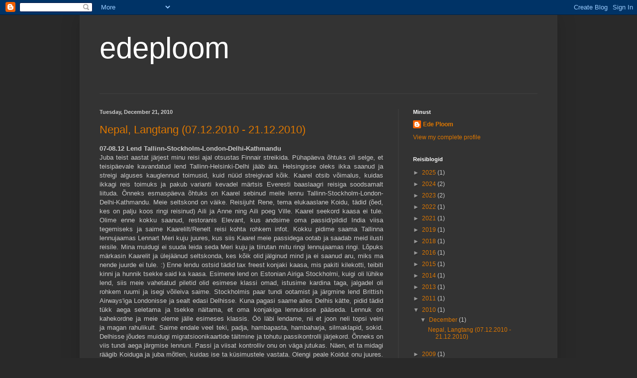

--- FILE ---
content_type: text/html; charset=UTF-8
request_url: https://edeploom.blogspot.com/2010/
body_size: 42122
content:
<!DOCTYPE html>
<html class='v2' dir='ltr' lang='en'>
<head>
<link href='https://www.blogger.com/static/v1/widgets/335934321-css_bundle_v2.css' rel='stylesheet' type='text/css'/>
<meta content='width=1100' name='viewport'/>
<meta content='text/html; charset=UTF-8' http-equiv='Content-Type'/>
<meta content='blogger' name='generator'/>
<link href='https://edeploom.blogspot.com/favicon.ico' rel='icon' type='image/x-icon'/>
<link href='http://edeploom.blogspot.com/2010/' rel='canonical'/>
<link rel="alternate" type="application/atom+xml" title="edeploom - Atom" href="https://edeploom.blogspot.com/feeds/posts/default" />
<link rel="alternate" type="application/rss+xml" title="edeploom - RSS" href="https://edeploom.blogspot.com/feeds/posts/default?alt=rss" />
<link rel="service.post" type="application/atom+xml" title="edeploom - Atom" href="https://www.blogger.com/feeds/1669466105295932682/posts/default" />
<!--Can't find substitution for tag [blog.ieCssRetrofitLinks]-->
<meta content='http://edeploom.blogspot.com/2010/' property='og:url'/>
<meta content='edeploom' property='og:title'/>
<meta content='' property='og:description'/>
<title>edeploom: 2010</title>
<style id='page-skin-1' type='text/css'><!--
/*
-----------------------------------------------
Blogger Template Style
Name:     Simple
Designer: Blogger
URL:      www.blogger.com
----------------------------------------------- */
/* Content
----------------------------------------------- */
body {
font: normal normal 12px Arial, Tahoma, Helvetica, FreeSans, sans-serif;
color: #cccccc;
background: #292929 none repeat scroll top left;
padding: 0 40px 40px 40px;
}
html body .region-inner {
min-width: 0;
max-width: 100%;
width: auto;
}
h2 {
font-size: 22px;
}
a:link {
text-decoration:none;
color: #dd7700;
}
a:visited {
text-decoration:none;
color: #cc6600;
}
a:hover {
text-decoration:underline;
color: #cc6600;
}
.body-fauxcolumn-outer .fauxcolumn-inner {
background: transparent none repeat scroll top left;
_background-image: none;
}
.body-fauxcolumn-outer .cap-top {
position: absolute;
z-index: 1;
height: 400px;
width: 100%;
}
.body-fauxcolumn-outer .cap-top .cap-left {
width: 100%;
background: transparent none repeat-x scroll top left;
_background-image: none;
}
.content-outer {
-moz-box-shadow: 0 0 40px rgba(0, 0, 0, .15);
-webkit-box-shadow: 0 0 5px rgba(0, 0, 0, .15);
-goog-ms-box-shadow: 0 0 10px #333333;
box-shadow: 0 0 40px rgba(0, 0, 0, .15);
margin-bottom: 1px;
}
.content-inner {
padding: 10px 10px;
}
.content-inner {
background-color: #333333;
}
/* Header
----------------------------------------------- */
.header-outer {
background: transparent none repeat-x scroll 0 -400px;
_background-image: none;
}
.Header h1 {
font: normal normal 60px Arial, Tahoma, Helvetica, FreeSans, sans-serif;
color: #ffffff;
text-shadow: -1px -1px 1px rgba(0, 0, 0, .2);
}
.Header h1 a {
color: #ffffff;
}
.Header .description {
font-size: 140%;
color: #aaaaaa;
}
.header-inner .Header .titlewrapper {
padding: 22px 30px;
}
.header-inner .Header .descriptionwrapper {
padding: 0 30px;
}
/* Tabs
----------------------------------------------- */
.tabs-inner .section:first-child {
border-top: 1px solid #404040;
}
.tabs-inner .section:first-child ul {
margin-top: -1px;
border-top: 1px solid #404040;
border-left: 0 solid #404040;
border-right: 0 solid #404040;
}
.tabs-inner .widget ul {
background: #222222 none repeat-x scroll 0 -800px;
_background-image: none;
border-bottom: 1px solid #404040;
margin-top: 0;
margin-left: -30px;
margin-right: -30px;
}
.tabs-inner .widget li a {
display: inline-block;
padding: .6em 1em;
font: normal normal 14px Arial, Tahoma, Helvetica, FreeSans, sans-serif;
color: #999999;
border-left: 1px solid #333333;
border-right: 0 solid #404040;
}
.tabs-inner .widget li:first-child a {
border-left: none;
}
.tabs-inner .widget li.selected a, .tabs-inner .widget li a:hover {
color: #ffffff;
background-color: #000000;
text-decoration: none;
}
/* Columns
----------------------------------------------- */
.main-outer {
border-top: 0 solid #404040;
}
.fauxcolumn-left-outer .fauxcolumn-inner {
border-right: 1px solid #404040;
}
.fauxcolumn-right-outer .fauxcolumn-inner {
border-left: 1px solid #404040;
}
/* Headings
----------------------------------------------- */
div.widget > h2,
div.widget h2.title {
margin: 0 0 1em 0;
font: normal bold 11px Arial, Tahoma, Helvetica, FreeSans, sans-serif;
color: #ffffff;
}
/* Widgets
----------------------------------------------- */
.widget .zippy {
color: #999999;
text-shadow: 2px 2px 1px rgba(0, 0, 0, .1);
}
.widget .popular-posts ul {
list-style: none;
}
/* Posts
----------------------------------------------- */
h2.date-header {
font: normal bold 11px Arial, Tahoma, Helvetica, FreeSans, sans-serif;
}
.date-header span {
background-color: transparent;
color: #cccccc;
padding: inherit;
letter-spacing: inherit;
margin: inherit;
}
.main-inner {
padding-top: 30px;
padding-bottom: 30px;
}
.main-inner .column-center-inner {
padding: 0 15px;
}
.main-inner .column-center-inner .section {
margin: 0 15px;
}
.post {
margin: 0 0 25px 0;
}
h3.post-title, .comments h4 {
font: normal normal 22px Arial, Tahoma, Helvetica, FreeSans, sans-serif;
margin: .75em 0 0;
}
.post-body {
font-size: 110%;
line-height: 1.4;
position: relative;
}
.post-body img, .post-body .tr-caption-container, .Profile img, .Image img,
.BlogList .item-thumbnail img {
padding: 0;
background: #111111;
border: 1px solid #111111;
-moz-box-shadow: 1px 1px 5px rgba(0, 0, 0, .1);
-webkit-box-shadow: 1px 1px 5px rgba(0, 0, 0, .1);
box-shadow: 1px 1px 5px rgba(0, 0, 0, .1);
}
.post-body img, .post-body .tr-caption-container {
padding: 1px;
}
.post-body .tr-caption-container {
color: #cccccc;
}
.post-body .tr-caption-container img {
padding: 0;
background: transparent;
border: none;
-moz-box-shadow: 0 0 0 rgba(0, 0, 0, .1);
-webkit-box-shadow: 0 0 0 rgba(0, 0, 0, .1);
box-shadow: 0 0 0 rgba(0, 0, 0, .1);
}
.post-header {
margin: 0 0 1.5em;
line-height: 1.6;
font-size: 90%;
}
.post-footer {
margin: 20px -2px 0;
padding: 5px 10px;
color: #888888;
background-color: #303030;
border-bottom: 1px solid #444444;
line-height: 1.6;
font-size: 90%;
}
#comments .comment-author {
padding-top: 1.5em;
border-top: 1px solid #404040;
background-position: 0 1.5em;
}
#comments .comment-author:first-child {
padding-top: 0;
border-top: none;
}
.avatar-image-container {
margin: .2em 0 0;
}
#comments .avatar-image-container img {
border: 1px solid #111111;
}
/* Comments
----------------------------------------------- */
.comments .comments-content .icon.blog-author {
background-repeat: no-repeat;
background-image: url([data-uri]);
}
.comments .comments-content .loadmore a {
border-top: 1px solid #999999;
border-bottom: 1px solid #999999;
}
.comments .comment-thread.inline-thread {
background-color: #303030;
}
.comments .continue {
border-top: 2px solid #999999;
}
/* Accents
---------------------------------------------- */
.section-columns td.columns-cell {
border-left: 1px solid #404040;
}
.blog-pager {
background: transparent none no-repeat scroll top center;
}
.blog-pager-older-link, .home-link,
.blog-pager-newer-link {
background-color: #333333;
padding: 5px;
}
.footer-outer {
border-top: 0 dashed #bbbbbb;
}
/* Mobile
----------------------------------------------- */
body.mobile  {
background-size: auto;
}
.mobile .body-fauxcolumn-outer {
background: transparent none repeat scroll top left;
}
.mobile .body-fauxcolumn-outer .cap-top {
background-size: 100% auto;
}
.mobile .content-outer {
-webkit-box-shadow: 0 0 3px rgba(0, 0, 0, .15);
box-shadow: 0 0 3px rgba(0, 0, 0, .15);
}
.mobile .tabs-inner .widget ul {
margin-left: 0;
margin-right: 0;
}
.mobile .post {
margin: 0;
}
.mobile .main-inner .column-center-inner .section {
margin: 0;
}
.mobile .date-header span {
padding: 0.1em 10px;
margin: 0 -10px;
}
.mobile h3.post-title {
margin: 0;
}
.mobile .blog-pager {
background: transparent none no-repeat scroll top center;
}
.mobile .footer-outer {
border-top: none;
}
.mobile .main-inner, .mobile .footer-inner {
background-color: #333333;
}
.mobile-index-contents {
color: #cccccc;
}
.mobile-link-button {
background-color: #dd7700;
}
.mobile-link-button a:link, .mobile-link-button a:visited {
color: #ffffff;
}
.mobile .tabs-inner .section:first-child {
border-top: none;
}
.mobile .tabs-inner .PageList .widget-content {
background-color: #000000;
color: #ffffff;
border-top: 1px solid #404040;
border-bottom: 1px solid #404040;
}
.mobile .tabs-inner .PageList .widget-content .pagelist-arrow {
border-left: 1px solid #404040;
}

--></style>
<style id='template-skin-1' type='text/css'><!--
body {
min-width: 960px;
}
.content-outer, .content-fauxcolumn-outer, .region-inner {
min-width: 960px;
max-width: 960px;
_width: 960px;
}
.main-inner .columns {
padding-left: 0px;
padding-right: 310px;
}
.main-inner .fauxcolumn-center-outer {
left: 0px;
right: 310px;
/* IE6 does not respect left and right together */
_width: expression(this.parentNode.offsetWidth -
parseInt("0px") -
parseInt("310px") + 'px');
}
.main-inner .fauxcolumn-left-outer {
width: 0px;
}
.main-inner .fauxcolumn-right-outer {
width: 310px;
}
.main-inner .column-left-outer {
width: 0px;
right: 100%;
margin-left: -0px;
}
.main-inner .column-right-outer {
width: 310px;
margin-right: -310px;
}
#layout {
min-width: 0;
}
#layout .content-outer {
min-width: 0;
width: 800px;
}
#layout .region-inner {
min-width: 0;
width: auto;
}
body#layout div.add_widget {
padding: 8px;
}
body#layout div.add_widget a {
margin-left: 32px;
}
--></style>
<link href='https://www.blogger.com/dyn-css/authorization.css?targetBlogID=1669466105295932682&amp;zx=5c8a4c2d-9f7b-4de6-9010-6a0be5d00b4d' media='none' onload='if(media!=&#39;all&#39;)media=&#39;all&#39;' rel='stylesheet'/><noscript><link href='https://www.blogger.com/dyn-css/authorization.css?targetBlogID=1669466105295932682&amp;zx=5c8a4c2d-9f7b-4de6-9010-6a0be5d00b4d' rel='stylesheet'/></noscript>
<meta name='google-adsense-platform-account' content='ca-host-pub-1556223355139109'/>
<meta name='google-adsense-platform-domain' content='blogspot.com'/>

</head>
<body class='loading variant-dark'>
<div class='navbar section' id='navbar' name='Navbar'><div class='widget Navbar' data-version='1' id='Navbar1'><script type="text/javascript">
    function setAttributeOnload(object, attribute, val) {
      if(window.addEventListener) {
        window.addEventListener('load',
          function(){ object[attribute] = val; }, false);
      } else {
        window.attachEvent('onload', function(){ object[attribute] = val; });
      }
    }
  </script>
<div id="navbar-iframe-container"></div>
<script type="text/javascript" src="https://apis.google.com/js/platform.js"></script>
<script type="text/javascript">
      gapi.load("gapi.iframes:gapi.iframes.style.bubble", function() {
        if (gapi.iframes && gapi.iframes.getContext) {
          gapi.iframes.getContext().openChild({
              url: 'https://www.blogger.com/navbar/1669466105295932682?origin\x3dhttps://edeploom.blogspot.com',
              where: document.getElementById("navbar-iframe-container"),
              id: "navbar-iframe"
          });
        }
      });
    </script><script type="text/javascript">
(function() {
var script = document.createElement('script');
script.type = 'text/javascript';
script.src = '//pagead2.googlesyndication.com/pagead/js/google_top_exp.js';
var head = document.getElementsByTagName('head')[0];
if (head) {
head.appendChild(script);
}})();
</script>
</div></div>
<div class='body-fauxcolumns'>
<div class='fauxcolumn-outer body-fauxcolumn-outer'>
<div class='cap-top'>
<div class='cap-left'></div>
<div class='cap-right'></div>
</div>
<div class='fauxborder-left'>
<div class='fauxborder-right'></div>
<div class='fauxcolumn-inner'>
</div>
</div>
<div class='cap-bottom'>
<div class='cap-left'></div>
<div class='cap-right'></div>
</div>
</div>
</div>
<div class='content'>
<div class='content-fauxcolumns'>
<div class='fauxcolumn-outer content-fauxcolumn-outer'>
<div class='cap-top'>
<div class='cap-left'></div>
<div class='cap-right'></div>
</div>
<div class='fauxborder-left'>
<div class='fauxborder-right'></div>
<div class='fauxcolumn-inner'>
</div>
</div>
<div class='cap-bottom'>
<div class='cap-left'></div>
<div class='cap-right'></div>
</div>
</div>
</div>
<div class='content-outer'>
<div class='content-cap-top cap-top'>
<div class='cap-left'></div>
<div class='cap-right'></div>
</div>
<div class='fauxborder-left content-fauxborder-left'>
<div class='fauxborder-right content-fauxborder-right'></div>
<div class='content-inner'>
<header>
<div class='header-outer'>
<div class='header-cap-top cap-top'>
<div class='cap-left'></div>
<div class='cap-right'></div>
</div>
<div class='fauxborder-left header-fauxborder-left'>
<div class='fauxborder-right header-fauxborder-right'></div>
<div class='region-inner header-inner'>
<div class='header section' id='header' name='Header'><div class='widget Header' data-version='1' id='Header1'>
<div id='header-inner'>
<div class='titlewrapper'>
<h1 class='title'>
<a href='https://edeploom.blogspot.com/'>
edeploom
</a>
</h1>
</div>
<div class='descriptionwrapper'>
<p class='description'><span>
</span></p>
</div>
</div>
</div></div>
</div>
</div>
<div class='header-cap-bottom cap-bottom'>
<div class='cap-left'></div>
<div class='cap-right'></div>
</div>
</div>
</header>
<div class='tabs-outer'>
<div class='tabs-cap-top cap-top'>
<div class='cap-left'></div>
<div class='cap-right'></div>
</div>
<div class='fauxborder-left tabs-fauxborder-left'>
<div class='fauxborder-right tabs-fauxborder-right'></div>
<div class='region-inner tabs-inner'>
<div class='tabs no-items section' id='crosscol' name='Cross-Column'></div>
<div class='tabs no-items section' id='crosscol-overflow' name='Cross-Column 2'></div>
</div>
</div>
<div class='tabs-cap-bottom cap-bottom'>
<div class='cap-left'></div>
<div class='cap-right'></div>
</div>
</div>
<div class='main-outer'>
<div class='main-cap-top cap-top'>
<div class='cap-left'></div>
<div class='cap-right'></div>
</div>
<div class='fauxborder-left main-fauxborder-left'>
<div class='fauxborder-right main-fauxborder-right'></div>
<div class='region-inner main-inner'>
<div class='columns fauxcolumns'>
<div class='fauxcolumn-outer fauxcolumn-center-outer'>
<div class='cap-top'>
<div class='cap-left'></div>
<div class='cap-right'></div>
</div>
<div class='fauxborder-left'>
<div class='fauxborder-right'></div>
<div class='fauxcolumn-inner'>
</div>
</div>
<div class='cap-bottom'>
<div class='cap-left'></div>
<div class='cap-right'></div>
</div>
</div>
<div class='fauxcolumn-outer fauxcolumn-left-outer'>
<div class='cap-top'>
<div class='cap-left'></div>
<div class='cap-right'></div>
</div>
<div class='fauxborder-left'>
<div class='fauxborder-right'></div>
<div class='fauxcolumn-inner'>
</div>
</div>
<div class='cap-bottom'>
<div class='cap-left'></div>
<div class='cap-right'></div>
</div>
</div>
<div class='fauxcolumn-outer fauxcolumn-right-outer'>
<div class='cap-top'>
<div class='cap-left'></div>
<div class='cap-right'></div>
</div>
<div class='fauxborder-left'>
<div class='fauxborder-right'></div>
<div class='fauxcolumn-inner'>
</div>
</div>
<div class='cap-bottom'>
<div class='cap-left'></div>
<div class='cap-right'></div>
</div>
</div>
<!-- corrects IE6 width calculation -->
<div class='columns-inner'>
<div class='column-center-outer'>
<div class='column-center-inner'>
<div class='main section' id='main' name='Main'><div class='widget Blog' data-version='1' id='Blog1'>
<div class='blog-posts hfeed'>

          <div class="date-outer">
        
<h2 class='date-header'><span>Tuesday, December 21, 2010</span></h2>

          <div class="date-posts">
        
<div class='post-outer'>
<div class='post hentry uncustomized-post-template' itemprop='blogPost' itemscope='itemscope' itemtype='http://schema.org/BlogPosting'>
<meta content='https://blogger.googleusercontent.com/img/b/R29vZ2xl/AVvXsEi2L2CellCkS4N0nTtiak7ZrtztFVB2mGGItgbC1lo6Jque7fqZx3bITxbmbIL6xeRyRqd2PS8tGPLSjc3mHL-ExfKuph4xWDbdJar2y3e_uPKsacb2GZxY4UXJ77YmA7ZHM0IqNFOltFRt/s400/Nepal+002.jpg' itemprop='image_url'/>
<meta content='1669466105295932682' itemprop='blogId'/>
<meta content='1454761269825796486' itemprop='postId'/>
<a name='1454761269825796486'></a>
<h3 class='post-title entry-title' itemprop='name'>
<a href='https://edeploom.blogspot.com/2012/07/nepal-langtang-07122010-21122010.html'>Nepal, Langtang (07.12.2010 - 21.12.2010)</a>
</h3>
<div class='post-header'>
<div class='post-header-line-1'></div>
</div>
<div class='post-body entry-content' id='post-body-1454761269825796486' itemprop='description articleBody'>
<strong>07-08.12 Lend Tallinn-Stockholm-London-Delhi-Kathmandu</strong><br />
<div style="text-align: justify;">
</div>
<div style="text-align: justify;">
Juba teist aastat järjest minu reisi ajal otsustas Finnair streikida. Pühapäeva õhtuks oli selge, et teisipäevale kavandatud lend Tallinn-Helsinki-Delhi jääb ära. Helsingisse oleks ikka saanud ja streigi alguses kauglennud toimusid, kuid nüüd streigivad kõik. Kaarel otsib võimalus, kuidas ikkagi reis toimuks ja pakub varianti kevadel märtsis Everesti baaslaagri reisiga soodsamalt liituda. Õnneks esmaspäeva õhtuks on Kaarel sebinud meile lennu Tallinn-Stockholm-London-Delhi-Kathmandu. Meie seltskond on väike. Reisijuht Rene, tema elukaaslane Koidu, tädid (õed, kes on palju koos ringi reisinud) Aili ja Anne ning Aili poeg Ville. Kaarel seekord kaasa ei tule. Olime enne kokku saanud, restoranis Elevant, kus andsime oma passid/pildid India viisa tegemiseks ja saime Kaarelilt/Renelt reisi kohta rohkem infot. Kokku pidime saama Tallinna lennujaamas Lennart Meri kuju juures, kus siis Kaarel meie passidega&nbsp;ootab ja saadab meid ilusti reisile. Mina muidugi&nbsp;ei&nbsp;suuda&nbsp;leida seda Meri kuju ja&nbsp;tiirutan mitu ringi lennujaamas&nbsp;ringi. Lõpuks märkasin&nbsp;Kaarelit ja ülejäänud seltskonda,&nbsp;kes&nbsp;kõik olid jälginud mind ja ei saanud aru, miks ma nende juurde ei tule. :)&nbsp;Enne&nbsp;lendu ostsid tädid&nbsp;tax freest konjaki kaasa, mis&nbsp;pakiti kilekotti, teibiti kinni ja hunnik tsekke said ka&nbsp;kaasa.&nbsp;Esimene lend on Estonian Airiga Stockholmi, kuigi oli lühike lend, siis meie vahetatud piletid olid esimese klassi omad, istusime kardina taga, jalgadel oli rohkem ruumi ja isegi võileiva saime. Stockholmis paar tundi ootamist ja järgmine lend Brittish Airways'iga Londonisse ja sealt edasi Delhisse. Kuna pagasi saame alles Delhis kätte, pidid tädid tükk aega seletama ja tsekke näitama, et oma konjakiga lennukisse pääseda. Lennuk on kahekordne ja meie oleme jälle esimeses klassis. Öö läbi lendame, nii et joon neli topsi veini ja&nbsp;magan rahulikult. Saime endale veel teki, padja, hambapasta, hambaharja, silmaklapid, sokid. Delhisse jõudes muidugi migratsioonikaartide täitmine ja tohutu passikontrolli järjekord. Õnneks on viis tundi aega järgmise lennuni. Passi ja viisat kontrolliv onu on väga jutukas. Näen, et ta midagi räägib Koiduga ja juba mõtlen, kuidas ise ta küsimustele vastata. Olengi peale Koidut onu juures. Onu tembeldab migratsioonikaardi, vahib viisat ja lehitseb niisama passi. Siis vaatab mulle otsa, naeratab ja&nbsp;ütleb "very beautiful!" :) Koidu käest oli küsinud "do you smoke?". Käsipagasi kontrollis jälle tädid oma konjakiga peavad selgitama, miks neil see kaasas on. Indias on järjekorrad eraldi meestele ja naistele. Meie järjekorra lõpus on veel kardinatega kabiin, kus ootab naispiirivalvur ja katsub läbi. Mehi katsutakse avalikult. Ostsin endale veel pärast mango mahla, maksin dollarites ja tagasi sain ühe india ruupia. Kogu lennujaam haiseb imelikult ja välja vaadates on udu kõikjal. Õnneks on siin lamamistoolid ja saab veits magada enne järgmist lendu. Pagasi saime ka vahepeal kätte ja tädid said oma konjaki sinna panna. Käsipagasi jaoks jagati mingid sildid, kõik&nbsp;kotid tuleb eraldi ära sildistada, uuesti kontrollist läbi, kus silt tembeldatakse ja enne lennukit kontrollitakse veelkord, et kõikidel pakkidel oleks sildid ja templid. Minul on seljakott ja&nbsp;magamiskott. Käekoti toppisin seljakotti, et ei peaks nii palju sildistama. Kathmandusse lend kestab ainult 1,5 tundi ja juba aknast näeme Himaalaja mäestikku.</div>
<div class="separator" style="clear: both; text-align: center;">
</div>
<div style="text-align: justify;">
<div class="separator" style="clear: both; text-align: center;">
</div>
<div class="separator" style="clear: both; text-align: center;">
</div>
<br />
<table align="center" cellpadding="0" cellspacing="0" class="tr-caption-container" style="margin-left: auto; margin-right: auto; text-align: center;"><tbody>
<tr><td style="text-align: center;"><a href="https://blogger.googleusercontent.com/img/b/R29vZ2xl/AVvXsEi2L2CellCkS4N0nTtiak7ZrtztFVB2mGGItgbC1lo6Jque7fqZx3bITxbmbIL6xeRyRqd2PS8tGPLSjc3mHL-ExfKuph4xWDbdJar2y3e_uPKsacb2GZxY4UXJ77YmA7ZHM0IqNFOltFRt/s1600/Nepal+002.jpg" imageanchor="1" style="margin-left: auto; margin-right: auto;"><img border="0" height="266" src="https://blogger.googleusercontent.com/img/b/R29vZ2xl/AVvXsEi2L2CellCkS4N0nTtiak7ZrtztFVB2mGGItgbC1lo6Jque7fqZx3bITxbmbIL6xeRyRqd2PS8tGPLSjc3mHL-ExfKuph4xWDbdJar2y3e_uPKsacb2GZxY4UXJ77YmA7ZHM0IqNFOltFRt/s400/Nepal+002.jpg" width="400" /></a></td></tr>
<tr><td class="tr-caption" style="text-align: center;">Himaalaja</td></tr>
</tbody></table>
</div>
<div style="text-align: justify;">
Kathmandu lennujaam on pisike ja hakkame seal kohe migratsioonikaarte täitma. Seintel on mitu kuulutust kadunud inimestest. Ühe tüdruku pilt, kes on hiljuti kaduma jäänud Langtangi piirkonnas matkates, ehk siis meie sihtkoht.&nbsp;Päris kõhe tunne tekib. Viisa teeme piiri peal, 25$ ja 15 päeva, pildid kleebib onu ise blanketile,&nbsp;viisa&nbsp;liimib passi, tembeldab&nbsp;ja olemegi kohal. Minu ja Rene&nbsp; mobladel on ainsatena levi, teiste telefonid on tummad. Kellaaeg on 3h45min Eesti ajast ees, Indias on 3h30min, aga et erineda Indiast, siis... Meie sherpa Gambu koos bussijuhiga on meil vastas.&nbsp;Sherpa oli neli päeva jalgsi oma kodunt tulnud, et nüüd järgmised 10 päeva meiega veeta. Tervituseks saime kollastest lilledest pärjad kaela.<br />
<table align="center" cellpadding="0" cellspacing="0" class="tr-caption-container" style="margin-left: auto; margin-right: auto; text-align: center;"><tbody>
<tr><td style="text-align: center;"><a href="https://blogger.googleusercontent.com/img/b/R29vZ2xl/AVvXsEjIRS1DFC_wStwrcW3VGCwVz3Cwe72gCV5dzjUtRErim6qSxLBs3oUsaY21SEpuNe21QkZlOsSsoKO8NAmwguCu-4x_2uxSuMYXM_4wryCtMwXH_U_cJIkeys9Vd3kaZ6KO688dLQhF61E_/s1600/Nepal+003.jpg" imageanchor="1" style="margin-left: auto; margin-right: auto;"><img border="0" height="265" src="https://blogger.googleusercontent.com/img/b/R29vZ2xl/AVvXsEjIRS1DFC_wStwrcW3VGCwVz3Cwe72gCV5dzjUtRErim6qSxLBs3oUsaY21SEpuNe21QkZlOsSsoKO8NAmwguCu-4x_2uxSuMYXM_4wryCtMwXH_U_cJIkeys9Vd3kaZ6KO688dLQhF61E_/s400/Nepal+003.jpg" width="400" /></a></td></tr>
<tr><td class="tr-caption" style="text-align: center;">Kathmandu</td></tr>
</tbody></table>
</div>
<div class="separator" style="clear: both; text-align: center;">
</div>
<div style="text-align: justify;">
<div class="separator" style="clear: both; text-align: center;">
</div>
Kathmandu hotell on päris korralik. Meie kohale jõudes elektrit pole. Aga lubatakse, et paari tunni jooksul peaks tagasi tulema. Vesi oli ka ainult leige. Tädid kõrvalt toast teatavad, et kui lasta veel 10 minutit joosta, läheb soojaks. Meil seda millegipärast ei juhtu, 15 minuti möödudes on minu arvates vesi hoopis külmem. Kuna elektrit pole, ei saa tuld ka põlema panna, ettenägelikult on vannitoa riiulil küünal ja tikud. Käin siis kiirelt küünlavalgel dushi all. Võtame kõrval olevast tühjast toast endale soojapuhuri ja paneme selle juba stepslisse, juhul kui vahepeal peaks elekter tagasi tulema. Tädidel on mingi tähtis e-mail vaja saata ja leidsid hotelli kõrvalt internetikoha, aga kuna&nbsp;elektrikatkestus on üle linna, siis internetti ka pole. Kõigepealt suundume raha vahetama, sest mägedes pole kaardiga midagi teha ja dollaritele ei saa ka kindel olla. Raha vahetatud, läksime&nbsp;õhtust sööma ja homseks varustust/toitu/jooki varuma. Restoranis tellisin liha, ütlesin küll küpsemisaste kohta: well done, aga sain&nbsp;ikkagi verise tüki. Pakutakse varianti, et nad küpsetavad üle, aga loobun sellest, isu on läinud. Pärast käime poodides ja ostan endale käimiskepid, mida müüakse tüki kaupa. Pole vasaku ja parema käe oma eraldi. Kokku&nbsp;on meil vaja 6tk ja saime alet ka.&nbsp;Teleskoopkepid, nii et pärast saan kokku panna ja koju kaasa võtta.&nbsp;Ostan veel paar&nbsp;shokolaadi ja vett. Puuviljadest on müügil ainult banaanid ja mandariinid. Mandariinidel oli väga väsinud välimus ja ostan ainult banaane. Hotelli jõudes on juba elekter tagasi tulnud ja tuba mõnusalt soe.</div>
<div style="text-align: justify;">
<br />
<strong>09.12 Sõit matka alguspunkti Syabru Besisse (1400m). </strong></div>
<div style="text-align: justify;">
</div>
<div style="text-align: justify;">
Varahommikune söök hotellis. Julgen ainult pannkooke&nbsp;moosiga süüa. Toas olen eelnevalt kohvi joonud, mille Eestist kaasa vedasin. Kõik muud toidud: muna, vorstid ja veel midagi tunduvad kahtlased. Puuvilju, müslit, jogurtit... mitte midagi pole. Kuna pärast matka tuleme samasse hotelli tagasi,&nbsp; saame jätta mittevajalikud asjad siia hoiule, et ei peaks kogu kraami mägedes seljas tassima. Jätan osa riideid hotelli. Jeep juba ootab meid väljas. Seljakotid seotakse katusele. Minu seljakott on ainus, millel pole kaitsvat katet, polnud aimugi sellisest asjast. Kolm rida istmeid. Õnneks sain juhi kõrvale istuda. <br />
<table align="center" cellpadding="0" cellspacing="0" class="tr-caption-container" style="margin-left: auto; margin-right: auto; text-align: center;"><tbody>
<tr><td style="text-align: center;"><a href="https://blogger.googleusercontent.com/img/b/R29vZ2xl/AVvXsEiW5QY0r6ZGn8U6VxQsheVV62Yo4F5e8Yhxnc5bWYrzwUkgYqR9mp6nhG4nWZhiXn2BfR3EgMlQJw4gpI4L2Zg1OWsJfejwxV1K83I8_QoVR3naFJrRHR1BGX0081e5m2uSevscmaJhazzv/s1600/Nepal+005.jpg" imageanchor="1" style="margin-left: auto; margin-right: auto;"><img border="0" height="315" src="https://blogger.googleusercontent.com/img/b/R29vZ2xl/AVvXsEiW5QY0r6ZGn8U6VxQsheVV62Yo4F5e8Yhxnc5bWYrzwUkgYqR9mp6nhG4nWZhiXn2BfR3EgMlQJw4gpI4L2Zg1OWsJfejwxV1K83I8_QoVR3naFJrRHR1BGX0081e5m2uSevscmaJhazzv/s400/Nepal+005.jpg" width="400" /></a></td></tr>
<tr><td class="tr-caption" style="text-align: center;">Pambud seoti jeepi katusele</td></tr>
</tbody></table>
</div>
<div style="text-align: justify;">
Käime veel korra poes, saan coca-colat osta ja algab sõit mägedesse. Liiklus on&nbsp;teistpidi ja nii harjumatu tundub alguses. Mägedes on kitsad teed, aga meie juht on väga kogenud ja kui keegi vastutulles mööda ei mahu, siis&nbsp;ta signaalitab ja põrnitseb nii kaua, kuni vastutulev auto tagurdab kohani, kus me teineteisest mööda saame. Tagumine rida, kus istuvad mehed hakkavad ütlema, et miskit koliseb. Lõpuks kuuleb isegi meie jeepi juht, et mingi kolin on. Peatame auto ja siis käib eriti suur kolakas. Tuli välja, et tagumise rehvi kõik mutrid on sõiduga ära kadunud. Mehed hakkavad parandama, mis koosneb sellest, et ülejäänud ratastelt võetakse mutreid vähemaks ja pannakse kadunud mutrite asemele. Oleme peatunud sellises kohas, kus meie taga olevad bussid mööda ei mahu. Kogu bussirahvas suhtub sellesse väga rahulikult ja tulevad välja jalgu sirutama, niisama jutustama. </div>
<div class="separator" style="clear: both; text-align: center;">
</div>
<div style="text-align: justify;">
<table align="center" cellpadding="0" cellspacing="0" class="tr-caption-container" style="margin-left: auto; margin-right: auto; text-align: center;"><tbody>
<tr><td style="text-align: center;"><a href="https://blogger.googleusercontent.com/img/b/R29vZ2xl/AVvXsEjvjYHTV39XJDbrMn_jkZbFhc3y_ANkuE39bqnyYyr5hNhgYFaxDETn8SFKbVECtN1hynVkkfEGrHBBxGdV_6tNArkIKwpzlmVLqnR2t1LDMjhyVe1noOcgMCaP4W65XP7zN1vTJ-rEgxLa/s1600/Nepal+011.jpg" imageanchor="1" style="margin-left: auto; margin-right: auto;"><img border="0" height="246" src="https://blogger.googleusercontent.com/img/b/R29vZ2xl/AVvXsEjvjYHTV39XJDbrMn_jkZbFhc3y_ANkuE39bqnyYyr5hNhgYFaxDETn8SFKbVECtN1hynVkkfEGrHBBxGdV_6tNArkIKwpzlmVLqnR2t1LDMjhyVe1noOcgMCaP4W65XP7zN1vTJ-rEgxLa/s400/Nepal+011.jpg" width="400" /></a></td></tr>
<tr><td class="tr-caption" style="text-align: center;">Rehvivahetus</td></tr>
</tbody></table>
<div class="separator" style="clear: both; text-align: center;">
</div>
Sõit jätkus ja ma vahetasin oma esirea koha teise ritta (mitte vabatahtlikult), kus oli juba tunduvalt kitsam,&nbsp;põlvi polnud kuhugi panna, kõik kohad olid kanged&nbsp;ja tee muutus aina&nbsp;auklikumaks. Õnneks&nbsp;oli varsti&nbsp;lõunasöögi aeg ja peatusime väikelinnas einestamiseks. Suutsin ainult coca-cola osta ja väljast ostsin veel koti mandariine. Ville ja sherpa võtsid tüüplilise Nepali söögi, mulle see isuäratav ei tundunud.<br />
<div class="separator" style="clear: both; text-align: center;">
</div>
<table align="center" cellpadding="0" cellspacing="0" class="tr-caption-container" style="margin-left: auto; margin-right: auto; text-align: center;"><tbody>
<tr><td style="text-align: center;"><a href="https://blogger.googleusercontent.com/img/b/R29vZ2xl/AVvXsEjEgNPzSAc-NaAiZ8-edvdwCT1U0peOzqSylDNylMBL5YmEuKai9VsyWFAe7jrvNWN-DT8lzgyEYo6Z9tGakIImu8grJFlH0OXr3zsvbXh_3OQbaP1BOZb0En7f2zatf4ey8bfqLe8V2DDy/s1600/Nepal+018.jpg" imageanchor="1" style="margin-left: auto; margin-right: auto;"><img border="0" height="300" src="https://blogger.googleusercontent.com/img/b/R29vZ2xl/AVvXsEjEgNPzSAc-NaAiZ8-edvdwCT1U0peOzqSylDNylMBL5YmEuKai9VsyWFAe7jrvNWN-DT8lzgyEYo6Z9tGakIImu8grJFlH0OXr3zsvbXh_3OQbaP1BOZb0En7f2zatf4ey8bfqLe8V2DDy/s400/Nepal+018.jpg" width="400" /></a></td></tr>
<tr><td class="tr-caption" style="text-align: center;">linnapilt</td></tr>
</tbody></table>
<table align="center" cellpadding="0" cellspacing="0" class="tr-caption-container" style="margin-left: auto; margin-right: auto; text-align: center;"><tbody>
<tr><td style="text-align: center;"><a href="https://blogger.googleusercontent.com/img/b/R29vZ2xl/AVvXsEhp-34xsxUh7_g7Ig6bMm-y39WeozAoypKyxOlhAo55GcTYK6oHCeMBcOEie2t1_hg7LkZgghSK3rY8Jq4P358d7qT3Rj6Q-VLg4ddo5y4oAspYfRdGoIgC4uQQAMef6ULsM-tv1QsRu2Du/s1600/Nepal+022.jpg" imageanchor="1" style="margin-left: auto; margin-right: auto;"><img border="0" height="400" src="https://blogger.googleusercontent.com/img/b/R29vZ2xl/AVvXsEhp-34xsxUh7_g7Ig6bMm-y39WeozAoypKyxOlhAo55GcTYK6oHCeMBcOEie2t1_hg7LkZgghSK3rY8Jq4P358d7qT3Rj6Q-VLg4ddo5y4oAspYfRdGoIgC4uQQAMef6ULsM-tv1QsRu2Du/s400/Nepal+022.jpg" width="300" /></a></td></tr>
<tr><td class="tr-caption" style="text-align: center;">Lõuna</td></tr>
</tbody></table>
Pärast lõunapausi jätkus meie teekond ja mulle tundus, et tee muutus&nbsp;veel kitsamaks ja auklikumaks. Sõidukiirus oli max 30km/h. Pidevalt&nbsp;peatused, et kedagi mööda lasta. Palav ja tolmune, kõik olid väsinud. Magada ka kuidagi ei õnnestunud. Järjekordne peatus, aga seekord ei saanud enam keegi edasi-tagasi. Veoautod olid üritanud üksteisest mööduda eriti kitsas kohas, öösel oli vihma sadanud ja nüüd olid küljed koos pori sees kinni. Me saime kõik välja jalgu sirutama minna. Meie taga olid bussid, kus inimesed katusel istusid koos kitsede ja kanadega. Õnneks meil on ikka jeep ja ei pea katusel istuma, kuigi reisikava näeb ette, tagasi mägedest tulek on kohaliku bussiga.<br />
<div class="separator" style="clear: both; text-align: center;">
</div>
<div class="separator" style="clear: both; text-align: center;">
</div>
<table align="center" cellpadding="0" cellspacing="0" class="tr-caption-container" style="margin-left: auto; margin-right: auto; text-align: center;"><tbody>
<tr><td style="text-align: center;"><a href="https://blogger.googleusercontent.com/img/b/R29vZ2xl/AVvXsEj-3iufI2VXxByOS4PUyt4ne4BOYXGs-QwllnluVcOtPgUk6niKmXzp4kneZKvPHazcaXWu8B9XXKfcz7p6cXJqKwmJaUreidysecHTW_NuMXgc0x78qJHt4CUzRPrHkuFLyMiPJUdOhJ1H/s1600/Nepal+035.jpg" imageanchor="1" style="margin-left: auto; margin-right: auto;"><img border="0" height="300" src="https://blogger.googleusercontent.com/img/b/R29vZ2xl/AVvXsEj-3iufI2VXxByOS4PUyt4ne4BOYXGs-QwllnluVcOtPgUk6niKmXzp4kneZKvPHazcaXWu8B9XXKfcz7p6cXJqKwmJaUreidysecHTW_NuMXgc0x78qJHt4CUzRPrHkuFLyMiPJUdOhJ1H/s400/Nepal+035.jpg" width="400" /></a></td></tr>
<tr><td class="tr-caption" style="text-align: center;">kiilusid kinni</td></tr>
</tbody></table>
<div class="separator" style="clear: both; text-align: center;">
</div>
<div class="separator" style="clear: both; text-align: center;">
</div>
<table align="center" cellpadding="0" cellspacing="0" class="tr-caption-container" style="margin-left: auto; margin-right: auto; text-align: center;"><tbody>
<tr><td style="text-align: center;"><a href="https://blogger.googleusercontent.com/img/b/R29vZ2xl/AVvXsEgZFp25FmJXJ41TytxiU1A8JrjTLQqDE_fzn_tbC_ZfO4VHp5_ojp1BSua-J36yF2DhbAIllzMtFC7oOtGOg7vDQj9LiCmzooTb-zMFF7UcLdfhtGDeVKRPZUMRAqQmE7UNmo1VoENE4Abc/s1600/Nepal+033.jpg" imageanchor="1" style="margin-left: auto; margin-right: auto;"><img border="0" height="300" src="https://blogger.googleusercontent.com/img/b/R29vZ2xl/AVvXsEgZFp25FmJXJ41TytxiU1A8JrjTLQqDE_fzn_tbC_ZfO4VHp5_ojp1BSua-J36yF2DhbAIllzMtFC7oOtGOg7vDQj9LiCmzooTb-zMFF7UcLdfhtGDeVKRPZUMRAqQmE7UNmo1VoENE4Abc/s400/Nepal+033.jpg" width="400" /></a></td></tr>
<tr><td class="tr-caption" style="text-align: center;">kohalik bussiliiklus</td></tr>
</tbody></table>
Kuna paarsada meetrit edasi on kontrollpunkt, kus meie autojuht peab dokumente näitama ja midagi tembeldatakse. Otsustame sinna jalutada. Kohalik teedeehitus, mida Hiina finantseerib on täies hoos. Tehnika on vägev, samas onud toksivad kividest killustikku. Ju neil väga kiiret pole.<br />
<div class="separator" style="clear: both; text-align: center;">
</div>
<table align="center" cellpadding="0" cellspacing="0" class="tr-caption-container" style="margin-left: auto; margin-right: auto; text-align: center;"><tbody>
<tr><td style="text-align: center;"><a href="https://blogger.googleusercontent.com/img/b/R29vZ2xl/AVvXsEhKh1RpQKJVr_qfGb3LD_n9TtdIMHEwZD_ozaVyqhQG9IpXtM5cNg0BcyWYLUNdtK06nis-iriT3q4PwXkSS501sLONMUlVBetqVCvTWv6EoOGrF5JJ4DCpDQ1SrEsn_gYPmFz7iDQDQxXZ/s1600/Nepal+024.jpg" imageanchor="1" style="margin-left: auto; margin-right: auto;"><img border="0" height="330" src="https://blogger.googleusercontent.com/img/b/R29vZ2xl/AVvXsEhKh1RpQKJVr_qfGb3LD_n9TtdIMHEwZD_ozaVyqhQG9IpXtM5cNg0BcyWYLUNdtK06nis-iriT3q4PwXkSS501sLONMUlVBetqVCvTWv6EoOGrF5JJ4DCpDQ1SrEsn_gYPmFz7iDQDQxXZ/s400/Nepal+024.jpg" width="400" /></a></td></tr>
<tr><td class="tr-caption" style="text-align: center;">Kontrollpunkt</td></tr>
</tbody></table>
<div class="separator" style="clear: both; text-align: center;">
</div>
<div class="separator" style="clear: both; text-align: center;">
</div>
<table align="center" cellpadding="0" cellspacing="0" class="tr-caption-container" style="margin-left: auto; margin-right: auto; text-align: center;"><tbody>
<tr><td style="text-align: center;"><a href="https://blogger.googleusercontent.com/img/b/R29vZ2xl/AVvXsEgTCjFIel0T3PEMy2SYHrSXyPWttTDyoEUiqpytXNm9-6lZwo2IBz8KUaaysADnIVSDtCW6KC6RxPFSmewUgvuPHP8H2I3hIhwejE3Qkp4KshkyrEuCo0nQDcyHBGbiraW-uoZC_eDcHorn/s1600/Nepal+038.jpg" imageanchor="1" style="margin-left: auto; margin-right: auto;"><img border="0" height="390" src="https://blogger.googleusercontent.com/img/b/R29vZ2xl/AVvXsEgTCjFIel0T3PEMy2SYHrSXyPWttTDyoEUiqpytXNm9-6lZwo2IBz8KUaaysADnIVSDtCW6KC6RxPFSmewUgvuPHP8H2I3hIhwejE3Qkp4KshkyrEuCo0nQDcyHBGbiraW-uoZC_eDcHorn/s400/Nepal+038.jpg" width="400" /></a></td></tr>
<tr><td class="tr-caption" style="text-align: center;">Toksivad killustikku</td></tr>
</tbody></table>
<div class="separator" style="clear: both; text-align: center;">
</div>
Tunnike läks selle peatusega kui järgmise kurvi taga jälle mingi jama. Seekord veoauto keset teed ja mehed loobivad killustikku kastist maha. Mehi on terve kari, aga ainult kaks labidat, nii et ülejäänud neist loobivad pisikese kühvlikestega ja üks lausa kätega. Jälle ootame mitukümmend minutit. <br />
<table align="center" cellpadding="0" cellspacing="0" class="tr-caption-container" style="margin-left: auto; margin-right: auto; text-align: center;"><tbody>
<tr><td style="text-align: center;"><a href="https://blogger.googleusercontent.com/img/b/R29vZ2xl/AVvXsEimgJ8xkCAPK3aw4zluIgv0jg-lr2mFp8T_yMHvtKBKwyfkgOr301JZEfr2uUXgMOPj0rgZ6OZ4mr_av1KtE3umtYgk0MOOTd3QyJUEf4NCo-4yex1ILlihQdvsTD9Lz3KxNEwx6YOwf95n/s1600/Nepal+039.jpg" imageanchor="1" style="margin-left: auto; margin-right: auto;"><img border="0" height="291" src="https://blogger.googleusercontent.com/img/b/R29vZ2xl/AVvXsEimgJ8xkCAPK3aw4zluIgv0jg-lr2mFp8T_yMHvtKBKwyfkgOr301JZEfr2uUXgMOPj0rgZ6OZ4mr_av1KtE3umtYgk0MOOTd3QyJUEf4NCo-4yex1ILlihQdvsTD9Lz3KxNEwx6YOwf95n/s400/Nepal+039.jpg" width="400" /></a></td></tr>
<tr><td class="tr-caption" style="text-align: center;">teede ehitus</td></tr>
</tbody></table>
<div class="separator" style="clear: both; text-align: center;">
</div>
<div class="separator" style="clear: both; text-align: center;">
</div>
<span style="font-family: &quot;arial&quot; , &quot;helvetica&quot; , sans-serif;"><span style="font-family: inherit;">Peale kaheksa tunnist sõitu jõudsime lõpuks oma matka alguspunkti Syabru Besisse</span></span><span style="font-family: inherit;"> (1400m). Hotell tundub ilus, tuba tavaline. Tekke pole ja kui Rene läks küsima, siis ollakse väga üllatunud, et meil ju endal magamiskotid kaasas ja miks meile veel tekke vaja on. Tuli välja, et hotell täis ja ainult kaks tekki on neil pakkuda. Igatahes suutsin ühe endale saada. Sooja vett loomulikult pole, aga koridoris on pesemisvõimalus ja sooja vett tuleks gaasiga kuidagi teha... Nii, et sellest ma loobun. wc on ka kuidagi väga kahtlane, kõik võimalikud torud ja kaaned on teibitud. Elektrit ka pole.</span><br />
<table align="center" cellpadding="0" cellspacing="0" class="tr-caption-container" style="margin-left: auto; margin-right: auto; text-align: center;"><tbody>
<tr><td style="text-align: center;"><a href="https://blogger.googleusercontent.com/img/b/R29vZ2xl/AVvXsEjhmrINMOBwZ2T0CYzSaGb1XBOYcQ5KzXboY3L089yB7-rI-LaLtmi675dUXzihyMuqR5TxohZHjBSMTeOFqLSwxYogbZp-Xtwe-uWHslQMLN188hgBcGUCevWJwcluxDqazopWPXlFrtWW/s1600/Nepal+040.jpg" imageanchor="1" style="margin-left: auto; margin-right: auto;"><img border="0" height="400" src="https://blogger.googleusercontent.com/img/b/R29vZ2xl/AVvXsEjhmrINMOBwZ2T0CYzSaGb1XBOYcQ5KzXboY3L089yB7-rI-LaLtmi675dUXzihyMuqR5TxohZHjBSMTeOFqLSwxYogbZp-Xtwe-uWHslQMLN188hgBcGUCevWJwcluxDqazopWPXlFrtWW/s400/Nepal+040.jpg" width="300" /></a></td></tr>
<tr><td class="tr-caption" style="text-align: center;">Hotell Sky</td></tr>
</tbody></table>
<br />
<table align="center" cellpadding="0" cellspacing="0" class="tr-caption-container" style="margin-left: auto; margin-right: auto; text-align: center;"><tbody>
<tr><td style="text-align: center;"><a href="https://blogger.googleusercontent.com/img/b/R29vZ2xl/AVvXsEhiEioax78LzcfiJi1y6tjVr4jayc-Zk_TI8MfutGtOnXMEC9LG3eRl8tFPzodQbRQEIHFoxemDhAjGL3mcExbuJJTRr7H1S5gRP8KRe1dEJVtUx20PhsP8ogHH-nk0_Fa3JH3Zyp-TcOxq/s1600/Nepal+041.jpg" imageanchor="1" style="margin-left: auto; margin-right: auto;"><img border="0" height="330" src="https://blogger.googleusercontent.com/img/b/R29vZ2xl/AVvXsEhiEioax78LzcfiJi1y6tjVr4jayc-Zk_TI8MfutGtOnXMEC9LG3eRl8tFPzodQbRQEIHFoxemDhAjGL3mcExbuJJTRr7H1S5gRP8KRe1dEJVtUx20PhsP8ogHH-nk0_Fa3JH3Zyp-TcOxq/s400/Nepal+041.jpg" width="400" /></a></td></tr>
<tr><td class="tr-caption" style="text-align: center;">hotelli vastas oli selline hoone</td></tr>
</tbody></table>
<table align="center" cellpadding="0" cellspacing="0" class="tr-caption-container" style="margin-left: auto; margin-right: auto; text-align: center;"><tbody>
<tr><td style="text-align: center;"><a href="https://blogger.googleusercontent.com/img/b/R29vZ2xl/AVvXsEi01X8Cwkey8hebJDCJDKzICOz5VrKHoLpmcmpmyx0jT69hHSbnJsPXAyrXCseLUzoXyvM8BpnhYOB2d6OMoDy0rVzo8zXil48eT4vgGcPZ2K_b5OrIcR9XgUKQn3mbwdRJ_WqESu5qhK4v/s1600/Nepal+044.jpg" imageanchor="1" style="margin-left: auto; margin-right: auto;"><img border="0" height="282" src="https://blogger.googleusercontent.com/img/b/R29vZ2xl/AVvXsEi01X8Cwkey8hebJDCJDKzICOz5VrKHoLpmcmpmyx0jT69hHSbnJsPXAyrXCseLUzoXyvM8BpnhYOB2d6OMoDy0rVzo8zXil48eT4vgGcPZ2K_b5OrIcR9XgUKQn3mbwdRJ_WqESu5qhK4v/s400/Nepal+044.jpg" width="400" /></a></td></tr>
<tr><td class="tr-caption" style="text-align: center;">Linna peatänav</td></tr>
</tbody></table>
<div class="separator" style="clear: both; text-align: center;">
</div>
Pakime asjad lahti, suutsin köögist endale sooja vett sebida ja sain kohvi teha. Kohe palju soojem hakkab. Mobiilil enam levi pole ja nüüd siis&nbsp;tuleb see nädal&nbsp;mobiilita hakkama saada, sest mägedes toimivad ainult satelliittelefonid. Kella 6-7 paiku on väljas juba kottpime, aga siiski otsustame neljakesi linna uudistama minna. Tädid jäid hotelli. Tänavavalgustus puudub ja ainus valgustaja on kuu taevas, oleme taskulambid kaasa võtnud. Minu taskulamp on eriline nikerdis ja eriti ei valgusta, nii et hoian ennast teiste ligi. Käisime silla peal jõge vaatamas, või no pigem kuulamas. Leidsime baari, kus minu tungival nõudmisel ostame veini. Müüjanna lahkelt soovitab väga head hiina veini. Ostame selle ja kuna see baar on nii pisike ja&nbsp;imelik seltskond on seal, siis läheme hotelli tagasi jooma. Pudelit avades leidsime pealt kirja, mis teatab, et selle "veini" kangus on 28. Kutsume tädid appi jooma. Kuue peale suudame selle ikka ära juua, aga no jubeda maitsega, nagu toores konjak. Elektrit pole tagasi tulnud&nbsp;ja sooja vett pole, nii et kaome kõik magama. <br />
<div class="separator" style="clear: both; text-align: center;">
</div>
<div class="separator" style="clear: both; text-align: center;">
</div>
<br />
<table align="center" cellpadding="0" cellspacing="0" class="tr-caption-container" style="margin-left: auto; margin-right: auto; text-align: center;"><tbody>
<tr><td style="text-align: center;"><a href="https://blogger.googleusercontent.com/img/b/R29vZ2xl/AVvXsEjlRg9jKctKItGZDgkgISjmUGo_jJFfsScFZ6e4zmSmrC4yu5ndKY0Fohy95n2mDTBtUKvTEGp0MFtgz58v2uD0ozIByaMq78ayvhsTlOfuo43gUyFAdvdGF0xkThvPob7y3nTW68YPCEU8/s1600/Nepal+048.jpg" imageanchor="1" style="margin-left: auto; margin-right: auto;"><img border="0" height="300" src="https://blogger.googleusercontent.com/img/b/R29vZ2xl/AVvXsEjlRg9jKctKItGZDgkgISjmUGo_jJFfsScFZ6e4zmSmrC4yu5ndKY0Fohy95n2mDTBtUKvTEGp0MFtgz58v2uD0ozIByaMq78ayvhsTlOfuo43gUyFAdvdGF0xkThvPob7y3nTW68YPCEU8/s400/Nepal+048.jpg" width="400" /></a></td></tr>
<tr><td class="tr-caption" style="text-align: center;">seltskond baaris</td></tr>
</tbody></table>
<strong>10.12 Syabru Besist - Lama hotelli (2748m)</strong><br />
<br />
Hommikul alustame oma nädalast matka Langtangi matkarajal. Tädid palkavad endale&nbsp;pakikandja 10$/päev ja ta&nbsp;kannab kuni 50kg.&nbsp;&nbsp;Lasen meestel oma uhked matkakepid&nbsp;ühepikkuseks kruttida, sest minu mõistus seda teha ei suuda. Kohe alguses on piiripunkti moodi putka, automaatidega valvurid. Eestis on Kaarel eelnevalt meile matkapassid teinud ja nüüd kontrollitakse/tembeldatakse. Praegu on ilm päris soe veel, arvatavasti 20. Kogu matk on mööda jõe äärt, vahepeal jõge ületades. Kogu aeg üles ja alla, vahepeal on trepiastmed ka. Aga see on alles avatud matkarada, mis pole veel väga populaarne turistide hulgas. Annapurnaga ei anna võrreldagi.&nbsp;Saan kohe alguses teada, et ainult üks tee on lõpuni välja, nii et eksimine võimatu.<br />
<div class="separator" style="clear: both; text-align: center;">
</div>
<table align="center" cellpadding="0" cellspacing="0" class="tr-caption-container" style="margin-left: auto; margin-right: auto; text-align: center;"><tbody>
<tr><td style="text-align: center;"><a href="https://blogger.googleusercontent.com/img/b/R29vZ2xl/AVvXsEi0RfJicseA4Ihp45GsVhySVoH7ATRTh48C9lX0P1SM-XdWEVBI9u0VfaG277nSG_QtmPlajEfAK4esIm62HSE8bgKdsSLtlKNxot0ArNYNKbZW_jCFHHTvgaNvEkkGVcX6wigD9psH0vXz/s1600/Nepal+054.jpg" imageanchor="1" style="margin-left: auto; margin-right: auto;"><img border="0" height="300" src="https://blogger.googleusercontent.com/img/b/R29vZ2xl/AVvXsEi0RfJicseA4Ihp45GsVhySVoH7ATRTh48C9lX0P1SM-XdWEVBI9u0VfaG277nSG_QtmPlajEfAK4esIm62HSE8bgKdsSLtlKNxot0ArNYNKbZW_jCFHHTvgaNvEkkGVcX6wigD9psH0vXz/s400/Nepal+054.jpg" width="400" /></a></td></tr>
<tr><td class="tr-caption" style="text-align: center;">Matka algus</td></tr>
</tbody></table>
<br />
<table align="center" cellpadding="0" cellspacing="0" class="tr-caption-container" style="margin-left: auto; margin-right: auto; text-align: center;"><tbody>
<tr><td style="text-align: center;"><a href="https://blogger.googleusercontent.com/img/b/R29vZ2xl/AVvXsEj2vNgPVvO2eMgf1SrkFbRu4Cqw1nFisPfjfAf8aVISu5Y0m-XxYgidPOiqUm5OMzOo9dRsjVDeinkqonrzIT7mSOmzetKAAvNEJNjn6DYxxPQ8wjZpnCYFMGRBao2hMJCiUsKQ2yadSAO_/s1600/Nepal+057.jpg" imageanchor="1" style="margin-left: auto; margin-right: auto;"><img border="0" height="300" src="https://blogger.googleusercontent.com/img/b/R29vZ2xl/AVvXsEj2vNgPVvO2eMgf1SrkFbRu4Cqw1nFisPfjfAf8aVISu5Y0m-XxYgidPOiqUm5OMzOo9dRsjVDeinkqonrzIT7mSOmzetKAAvNEJNjn6DYxxPQ8wjZpnCYFMGRBao2hMJCiUsKQ2yadSAO_/s400/Nepal+057.jpg" width="400" /></a></td></tr>
<tr><td class="tr-caption" style="text-align: center;">rippsild</td></tr>
</tbody></table>
<table align="center" cellpadding="0" cellspacing="0" class="tr-caption-container" style="margin-left: auto; margin-right: auto; text-align: center;"><tbody>
<tr><td style="text-align: center;"><a href="https://blogger.googleusercontent.com/img/b/R29vZ2xl/AVvXsEhbe-D9S16uGerIRXe4Z7YWT7XVOEGW1Mojv-OfVwkS6Fw6S7li36uxEE3CwFn29aZ-7Sa5kxG_LfuX8Yg9h4ZF5aYpudkrmdpGhco0Rrj_GwjtJkySA7alU-VCL0UVqTWQeUkb5QU4M6lh/s1600/Nepal+061.jpg" imageanchor="1" style="margin-left: auto; margin-right: auto;"><img border="0" height="400" src="https://blogger.googleusercontent.com/img/b/R29vZ2xl/AVvXsEhbe-D9S16uGerIRXe4Z7YWT7XVOEGW1Mojv-OfVwkS6Fw6S7li36uxEE3CwFn29aZ-7Sa5kxG_LfuX8Yg9h4ZF5aYpudkrmdpGhco0Rrj_GwjtJkySA7alU-VCL0UVqTWQeUkb5QU4M6lh/s400/Nepal+061.jpg" width="300" /></a></td></tr>
<tr><td class="tr-caption" style="text-align: center;">kandja</td></tr>
</tbody></table>
<div class="separator" style="clear: both; text-align: center;">
</div>
Tempo on meil aeglane, sest väga kiiret õnneks pole. Muretsen vaikselt, et kuidas kõrgusega toime tulen. Ülejäänud seltskond on väga palju mägedes matkanud. Minu ainus mäekogemus pärineb ajast, kui me Alpides korra bussist väljusime ja siis oli kõrgus ~3000m. Hemoglobiinitase pidi ka mul alla igasuguse miinimumi olema, mägedes kus hapnik hõredam, peaks päris raskeks minema vist. Esialgu tundub kõik täiesti tavaline. Tädid pakuvad hommikul minu unist ja kahvatut&nbsp;nägu nähes kohe aspiriini. Seletasin neile, et olengi selline hommikuti. Liigun üksi ja omas tempos, mis on meie seltskonnast kõige kiirem. Leppisime lõunasöögi koha kokku, ootan teisi seal järgi ja võtan päikest. Silt söögikohas teatab, et oleme&nbsp;juba 1970m kõrgusel. Reisi alguses otsustasime, et teeme ühise kassa ja sealt makstakse kõik söögid, et saaksime ühe arvega maksta ja võimalikult vähe segadust tekitada. Söögid lõunaks tellime ka kõik samad toidud, et võimalikult kiirelt edasi liikuda. Kuni matka lõpuni on igas paigas sama menüü, ainus erinevus on hinnas, mis on kõrgemal ka kõrgem. Otsustasime seekord makaronide kasuks, eriti õnnestunud valik ei olnud, jälle see kummaline maitse, mis on kõikidel siinsetel toitudel. Aga söögikohas oli nii armas koer, kes rõõmuga pooled minu makaronid ise ära sõi. Üldse on siin mägedes armsad koerad liikvel, nagu karvased rotveilerid.<br />
<br />
<table align="center" cellpadding="0" cellspacing="0" class="tr-caption-container" style="margin-left: auto; margin-right: auto; text-align: center;"><tbody>
<tr><td style="text-align: center;"><a href="https://blogger.googleusercontent.com/img/b/R29vZ2xl/AVvXsEigXMY1b_mjZ4-fHnXBovAoOivC165ibpw0gdDqlAnwH_Qapc2pMMwSSn8o2EvpT_qGGBvJnN-YpQF09Fl_jEd1XLbv-BvpziPGlw2bXPXRTsRX6LF28NkVoNwZqE1oHQacNTBXeP928POF/s1600/Nepal+072.jpg" imageanchor="1" style="margin-left: auto; margin-right: auto;"><img border="0" height="300" src="https://blogger.googleusercontent.com/img/b/R29vZ2xl/AVvXsEigXMY1b_mjZ4-fHnXBovAoOivC165ibpw0gdDqlAnwH_Qapc2pMMwSSn8o2EvpT_qGGBvJnN-YpQF09Fl_jEd1XLbv-BvpziPGlw2bXPXRTsRX6LF28NkVoNwZqE1oHQacNTBXeP928POF/s400/Nepal+072.jpg" width="400" /></a></td></tr>
<tr><td class="tr-caption" style="text-align: center;">Bamboo</td></tr>
</tbody></table>
<table align="center" cellpadding="0" cellspacing="0" class="tr-caption-container" style="margin-left: auto; margin-right: auto; text-align: center;"><tbody>
<tr><td style="text-align: center;"><a href="https://blogger.googleusercontent.com/img/b/R29vZ2xl/AVvXsEjxxJeA1wmJoW9Js8hI72mVagW6s5poiDIPm4ABsf9UQxYCef3sH8ibG2Vww0HsR5rY9zCrW3iKorfpjlABAYbiukHG_kNwU93JPujM4PQGyLJ1rjKwTltqPsOqeRB2E1slpT5wdhS9Ewvp/s1600/Nepal+074.jpg" imageanchor="1" style="margin-left: auto; margin-right: auto;"><img border="0" height="300" src="https://blogger.googleusercontent.com/img/b/R29vZ2xl/AVvXsEjxxJeA1wmJoW9Js8hI72mVagW6s5poiDIPm4ABsf9UQxYCef3sH8ibG2Vww0HsR5rY9zCrW3iKorfpjlABAYbiukHG_kNwU93JPujM4PQGyLJ1rjKwTltqPsOqeRB2E1slpT5wdhS9Ewvp/s400/Nepal+074.jpg" width="400" /></a></td></tr>
<tr><td class="tr-caption" style="text-align: center;">koerad olid seal armsad</td></tr>
</tbody></table>
Täna õhtuks on plaan jõuda Lama hotelli. Kuna päike loojub 6-7 paiku ja pimedas mägedes liikuda ei tohi, siis peame kiiremini edasi liikuma. Tädidel on juba jalad krampis, teised ka väga väsinud olemisega ja pea valutab vist kõigil peale minu. Neil on isegi mäehaiguse tabletid kaasas ja võtavad hoogsalt neid. Minul hea olla, energiat ülegi. Eks trennid tulevad nüüd mulle kasuks, eriti "easy" spinnid! :)&nbsp;Enne Lama hotelli ootas mind ühes ööbimiskohas juba meie kandja, kes ütles, et peaksime ikkagi sinna ööbima jääma. Sest kell juba palju ja Lama hotellini on sealt 20 minutit minu tempos minna, aga tädide tempoga mitu tundi. Nii, et otsustasime seal siis ööbida. Paras urg on see ööbimiskoht. Õnneks on siin sooja vett ja lähen dushi alla, enne kui tädid jõuavad ja järjekord tekib. Taskulambi laenan&nbsp;ühelt&nbsp;mehelt, kes enne mind pesemas käis. Selle sai ilusti lakke riputada.&nbsp;Päikesepaneelidega soojendatakse vett, aga vesi on kuum ja vahepeal keeran isegi külma juurde. Tädide kohale jõudes on juba pime, soe vesi meie poolt ära raisatud ja kuna päike loojunud, siis pole neil sooja vett lootagi.<br />
<div class="separator" style="clear: both; text-align: center;">
</div>
<table align="center" cellpadding="0" cellspacing="0" class="tr-caption-container" style="margin-left: auto; margin-right: auto; text-align: center;"><tbody>
<tr><td style="text-align: center;"><a href="https://blogger.googleusercontent.com/img/b/R29vZ2xl/AVvXsEhmAlBym2IWPy_xfs9XsyxcyoJFd0UbojE7-Fak3PB7ZKHoA1ivuRNU5ZDsH-4rnUcZ8pjGiTzPqE9NeWNSO_4YP73JMI9jayG0_8GiIFcctK3kcgkNXO7D1Jvhm3VESnvlsJ2rmuEVpCt0/s1600/Nepal+080.jpg" imageanchor="1" style="margin-left: auto; margin-right: auto;"><img border="0" height="300" src="https://blogger.googleusercontent.com/img/b/R29vZ2xl/AVvXsEhmAlBym2IWPy_xfs9XsyxcyoJFd0UbojE7-Fak3PB7ZKHoA1ivuRNU5ZDsH-4rnUcZ8pjGiTzPqE9NeWNSO_4YP73JMI9jayG0_8GiIFcctK3kcgkNXO7D1Jvhm3VESnvlsJ2rmuEVpCt0/s400/Nepal+080.jpg" width="400" /></a></td></tr>
<tr><td class="tr-caption" style="text-align: center;">Dushiruum/putka</td></tr>
</tbody></table>
<table align="center" cellpadding="0" cellspacing="0" class="tr-caption-container" style="margin-left: auto; margin-right: auto; text-align: center;"><tbody>
<tr><td style="text-align: center;"><a href="https://blogger.googleusercontent.com/img/b/R29vZ2xl/AVvXsEjywO-CgcT0nMXzaQJ3G4ZG-MXHFIzrB6US6XAs_21LILSBkcvvPtCVtNyGETAzwsLMTGSC4wszKqOsc4YpxTN0oibe8nhvrBUWhWd-cYU0DzVhjAiA5wjRVOado9sAbMVQyMzEiPn8jXSv/s1600/Nepal+081.jpg" imageanchor="1" style="margin-left: auto; margin-right: auto;"><img border="0" height="300" src="https://blogger.googleusercontent.com/img/b/R29vZ2xl/AVvXsEjywO-CgcT0nMXzaQJ3G4ZG-MXHFIzrB6US6XAs_21LILSBkcvvPtCVtNyGETAzwsLMTGSC4wszKqOsc4YpxTN0oibe8nhvrBUWhWd-cYU0DzVhjAiA5wjRVOado9sAbMVQyMzEiPn8jXSv/s400/Nepal+081.jpg" width="400" /></a></td></tr>
<tr><td class="tr-caption" style="text-align: center;">meie ööbimisputkad</td></tr>
</tbody></table>
<div class="separator" style="clear: both; text-align: center;">
</div>
Koguneme kõik söögituppa. Meiega koos on selles ööbimiskohas veel matkajad Kanadast, aga nemad on juba tagasiteel alla. Proovin nende hulgast tuvastada taskulambimeest, et talle see tagastada.&nbsp;Minu arvates võiks see vabalt kuuluda mitmele neist.&nbsp;Liigun siis&nbsp;aeglaselt nende laua poole, taskulamp käes ja loodan, et keegi teeb sellise näo, et see on tema oma. Õnneks üks mees tõusebki ja saan tänades talle taskulambi tagastada.&nbsp;Õhtusöök on mingi riisivärk ja seda valmistatakse mitu tundi. Aga istume söögitoas, ahjus on puud, tuba soe ja joome ingveri teed. Väga mõnus.<br />
<div class="separator" style="clear: both; text-align: center;">
</div>
<div class="separator" style="clear: both; text-align: center;">
</div>
<table align="center" cellpadding="0" cellspacing="0" class="tr-caption-container" style="margin-left: auto; margin-right: auto; text-align: center;"><tbody>
<tr><td style="text-align: center;"><a href="https://blogger.googleusercontent.com/img/b/R29vZ2xl/AVvXsEjaNm_-VABTiOrfWYlBznl4BeSBcS1wfvmn9-RkhHKbv6dd_o2jikbQF50l2eIocDwnAAbc64-SUyvGxRCRLrD1IsBSoSmV6PVa-lPXFruLBh7X6TuL0dSSwzBhLLI6NRfNCNeoOM8LRY66/s1600/Nepal+082.jpg" imageanchor="1" style="margin-left: auto; margin-right: auto;"><img border="0" height="265" src="https://blogger.googleusercontent.com/img/b/R29vZ2xl/AVvXsEjaNm_-VABTiOrfWYlBznl4BeSBcS1wfvmn9-RkhHKbv6dd_o2jikbQF50l2eIocDwnAAbc64-SUyvGxRCRLrD1IsBSoSmV6PVa-lPXFruLBh7X6TuL0dSSwzBhLLI6NRfNCNeoOM8LRY66/s400/Nepal+082.jpg" width="400" /></a></td></tr>
<tr><td class="tr-caption" style="text-align: center;">õhtusöök valmib</td></tr>
</tbody></table>
Valime menüüst hommikusööki, et nad hommikul saaksid meile seda varakult tegema hakata ja&nbsp; õnneks ei pea see kõigil sama olema. Valisin endale müsli (jakipiimast)jogurtiga ja&nbsp;tass kuuma vett, et saaksin endale kohvi teha.&nbsp;Sellega ei tohiks kaua aega minna. Rene teatas, et hommikune äratus on 6.30, pool tundi aega pesuks ja asjade pakkimiseks. Kell 7.00 hommikusöök ja kohe peale seda hakkame liikuma. Uuris peremehelt, kas on võimalik nii vara hommikusööki saada ja peremees teatas, et "no problem!". Saime endale ööseks veel paksud/rasked vatitekid ka, mis magamiskoti pealt kogu aeg maha libisesid. Tuul puhus läbi seinte ja päris külm oli juba. Aga kuidagi ma magama jäin. <br />
<br />
<strong>11.12&nbsp; Lama hotell - Langtangi küla (3500m)</strong><br />
<br />
Hommikul Rene käis äratamas ja kella seitsmeks olime kõik valmis, asjad pakitud ja kõhud tühjad. Läksime söögitoa poole ja seal täielik pimedus, mitte kedagi polnud liikvel, kuigi kell oli isegi paar minutit seitse läbi. Rene läks siis uurima, et milles asi. Tuli välja, et nad kõik rahulikult magavad alles. Ei nemad tea kellaajast midagi.&nbsp;Hakkasid siis alles&nbsp;meile sööke tegema, minema saime&nbsp;nõks enne üheksat. Oleksin vabalt võinud pool üheksa&nbsp;ärgata. Täna peaksime kiiremini liikuma, et eilset hilinemist tagasi teha. Kuna otsustasin täna ka veel plätud jalga panna, siis meie kandja on mures ja uurib "don't you have any shoes?" :) Üksinda on nii hea rahulik jalutada, jõe kohin,&nbsp;okstes sahistavad ahvid, linnulaul ja mingid linnud teevad veel sellist&nbsp;"jou-jou" häält, nagu keegi&nbsp;hüüaks põõsastes. Kohe alguses öeldi, et ei tohi muusikat kõrvaklappidega kuulata, muidu ei kuule seljatagant tulevaid eesleid ja nad võivad sind kuristikku lükata. Inimesi tuleb vähe vastu, mõned turistid, aga&nbsp;enamasti kohalikud kandjad. Kõik tervitavad viisakalt "namaste".&nbsp;Vahepeal jälle peatused, kus tädisid järgi ootame ja teed joome. Lõpuks otsustavad tädid, et võtavad endale hobused. Viimase osa meie tänasest matkast on siis tädid hobustega, väidavad et väga palju kergem pole, sest üle sildade tuleb jala minna ja järsemad tõusud/langused samuti.<br />
<div class="separator" style="clear: both; text-align: center;">
</div>
<br />
<div class="separator" style="clear: both; text-align: center;">
</div>
<div class="separator" style="clear: both; text-align: center;">
<br /></div>
<div class="separator" style="clear: both; text-align: center;">
</div>
<table align="center" cellpadding="0" cellspacing="0" class="tr-caption-container" style="margin-left: auto; margin-right: auto; text-align: center;"><tbody>
<tr><td style="text-align: center;"><a href="https://blogger.googleusercontent.com/img/b/R29vZ2xl/AVvXsEjERszp8-dhOxKDB8AmN3KngAG2kzKKm2L_ZgRbvm4cfwg5DZq6Qs-fSCxiaIMG3d_2IqQRYm4DbfzbEdrlTc_wBTSi9BVoVlNVyMksH2I9lBBgsoGWVe-ciyf4EKog2FcPdoR2XPdNYn5n/s1600/Nepal+094.jpg" imageanchor="1" style="margin-left: 1em; margin-right: 1em;"><img border="0" height="265" src="https://blogger.googleusercontent.com/img/b/R29vZ2xl/AVvXsEjERszp8-dhOxKDB8AmN3KngAG2kzKKm2L_ZgRbvm4cfwg5DZq6Qs-fSCxiaIMG3d_2IqQRYm4DbfzbEdrlTc_wBTSi9BVoVlNVyMksH2I9lBBgsoGWVe-ciyf4EKog2FcPdoR2XPdNYn5n/s400/Nepal+094.jpg" width="400" /></a></td></tr>
<tr><td class="tr-caption" style="text-align: center;">puhkepaus</td></tr>
</tbody></table>
<div class="separator" style="clear: both; text-align: center;">
<a href="https://blogger.googleusercontent.com/img/b/R29vZ2xl/AVvXsEgFL7ZNZl6zD2I7WG_xIMceT-VWTuhqjdd68YzGl_JV4lBBp_OpiHHA9yD4bLJH855Vtdvej6xTyrgmxEcLX1RMgLWf0wFjMkPJnV_ikThxrtAmd1eMLmm9hXXudTAY9Q4akgmSSUUL4_WT/s1600/Nepal+098.jpg" imageanchor="1" style="margin-left: 1em; margin-right: 1em;"><img border="0" height="265" src="https://blogger.googleusercontent.com/img/b/R29vZ2xl/AVvXsEgFL7ZNZl6zD2I7WG_xIMceT-VWTuhqjdd68YzGl_JV4lBBp_OpiHHA9yD4bLJH855Vtdvej6xTyrgmxEcLX1RMgLWf0wFjMkPJnV_ikThxrtAmd1eMLmm9hXXudTAY9Q4akgmSSUUL4_WT/s400/Nepal+098.jpg" width="400" /></a></div>
<br />
<div class="separator" style="clear: both; text-align: center;">
<a href="https://blogger.googleusercontent.com/img/b/R29vZ2xl/AVvXsEiu5cPfjLfvA9MQFBumo92BdT7n6JEMYn7Nuy4zS9rNmNrGhTDrFeF9UFn6pz5KGWtt5TZfgMWf3rn4HrIda8SV66qqYRt5W-u5BeW02J-MKOJOT0LXkIfhQniHT-4fdfVzC7D34nmIbM75/s1600/Nepal+099.jpg" imageanchor="1" style="margin-left: 1em; margin-right: 1em;"><img border="0" height="265" src="https://blogger.googleusercontent.com/img/b/R29vZ2xl/AVvXsEiu5cPfjLfvA9MQFBumo92BdT7n6JEMYn7Nuy4zS9rNmNrGhTDrFeF9UFn6pz5KGWtt5TZfgMWf3rn4HrIda8SV66qqYRt5W-u5BeW02J-MKOJOT0LXkIfhQniHT-4fdfVzC7D34nmIbM75/s400/Nepal+099.jpg" width="400" /></a></div>
<br />
<div class="separator" style="clear: both; text-align: center;">
<a href="https://blogger.googleusercontent.com/img/b/R29vZ2xl/AVvXsEgmvZgVy-93g_NWTotM6PTM-SJAyekY4YXqVnNt8xswahRbhE9PupG5VEyQ2jeYhmAJvTtBt82wOqLvKEXXWTNiqsM6v5emYhdBuVINNyxVMIrXiXHsNU0qKU9GaT9ee5vUB1-LyNJ99YMd/s1600/Nepal+100.jpg" imageanchor="1" style="margin-left: 1em; margin-right: 1em;"><img border="0" height="265" src="https://blogger.googleusercontent.com/img/b/R29vZ2xl/AVvXsEgmvZgVy-93g_NWTotM6PTM-SJAyekY4YXqVnNt8xswahRbhE9PupG5VEyQ2jeYhmAJvTtBt82wOqLvKEXXWTNiqsM6v5emYhdBuVINNyxVMIrXiXHsNU0qKU9GaT9ee5vUB1-LyNJ99YMd/s400/Nepal+100.jpg" width="400" /></a></div>
<br />
<div class="separator" style="clear: both; text-align: center;">
<a href="https://blogger.googleusercontent.com/img/b/R29vZ2xl/AVvXsEhY1df4UN91yfCRFdlfJxKQbbD8CG5m2qzuMvCQ8eOE8t2Thwwu7b3bbOuPpSX_liq8Ky2c2SKyN9eQvggn4LnNR3jtydFbgIgK39mALGT2kWkn3XUdHXJTaCBibx9su5OoK8lCtEHFcc3E/s1600/Nepal+101.jpg" imageanchor="1" style="margin-left: 1em; margin-right: 1em;"><img border="0" height="222" src="https://blogger.googleusercontent.com/img/b/R29vZ2xl/AVvXsEhY1df4UN91yfCRFdlfJxKQbbD8CG5m2qzuMvCQ8eOE8t2Thwwu7b3bbOuPpSX_liq8Ky2c2SKyN9eQvggn4LnNR3jtydFbgIgK39mALGT2kWkn3XUdHXJTaCBibx9su5OoK8lCtEHFcc3E/s400/Nepal+101.jpg" width="400" /></a></div>
<div class="separator" style="clear: both; text-align: center;">
<br /></div>
<div class="separator" style="clear: both; text-align: center;">
</div>
<table align="center" cellpadding="0" cellspacing="0" class="tr-caption-container" style="margin-left: auto; margin-right: auto; text-align: center;"><tbody>
<tr><td style="text-align: center;"><a href="https://blogger.googleusercontent.com/img/b/R29vZ2xl/AVvXsEhbTor-E8KhvdbRwxIfKnjw1enNlKXfyEUaXf4UL221ZUhhvCtI6WNXOwBwYBwUISd9FvblIlgLuSaQOh49hq5DVqOsSROZqtWKDoVlTmt7jeMo015CT5H3qiGdU4otwBAdGN4CTMTMGu5S/s1600/Nepal+106.jpg" imageanchor="1" style="margin-left: 1em; margin-right: 1em;"><img border="0" height="265" src="https://blogger.googleusercontent.com/img/b/R29vZ2xl/AVvXsEhbTor-E8KhvdbRwxIfKnjw1enNlKXfyEUaXf4UL221ZUhhvCtI6WNXOwBwYBwUISd9FvblIlgLuSaQOh49hq5DVqOsSROZqtWKDoVlTmt7jeMo015CT5H3qiGdU4otwBAdGN4CTMTMGu5S/s400/Nepal+106.jpg" width="400" /></a></td></tr>
<tr><td class="tr-caption" style="text-align: center;">tädide hobused</td></tr>
</tbody></table>
<br />
<table align="center" cellpadding="0" cellspacing="0" class="tr-caption-container" style="margin-left: auto; margin-right: auto; text-align: center;"><tbody>
<tr><td style="text-align: center;"><a href="https://blogger.googleusercontent.com/img/b/R29vZ2xl/AVvXsEjiuQtnKZN-iXhyphenhyphenwS4w-giSXcAyfPCFBOo1F8leG5YIM_8BuyXZLp9z8Bx0P84KRqWG6ajQUiTh2jJRlTxsBHCd-Za7c-96sDyCKcfrhc9ef7VvnDLVMwiObTgSD_g_QfpaC9f9QFoDZZyQ/s1600/Nepal+109.jpg" imageanchor="1" style="margin-left: 1em; margin-right: 1em;"><img border="0" height="265" src="https://blogger.googleusercontent.com/img/b/R29vZ2xl/AVvXsEjiuQtnKZN-iXhyphenhyphenwS4w-giSXcAyfPCFBOo1F8leG5YIM_8BuyXZLp9z8Bx0P84KRqWG6ajQUiTh2jJRlTxsBHCd-Za7c-96sDyCKcfrhc9ef7VvnDLVMwiObTgSD_g_QfpaC9f9QFoDZZyQ/s400/Nepal+109.jpg" width="400" /></a></td></tr>
<tr><td class="tr-caption" style="text-align: center;">matkasell (mina)</td></tr>
</tbody></table>
<table align="center" cellpadding="0" cellspacing="0" class="tr-caption-container" style="margin-left: auto; margin-right: auto; text-align: center;"><tbody>
<tr><td style="text-align: center;"><a href="https://blogger.googleusercontent.com/img/b/R29vZ2xl/AVvXsEiCa5_QAbMO57xkRZCWtUNsIzWAS_tX8zlLopLGIzXzGAxeR_PeOsLCrX8mygMAEVPE6-k-AhfWjXVVb-s53CynIftxee_Hb5DxZSfPgQC1Y6bjnFvFjDyiu1Voj7wsvXwwDpJ8-YfGqmVr/s1600/Nepal+127.jpg" imageanchor="1" style="margin-left: 1em; margin-right: 1em;"><img border="0" height="265" src="https://blogger.googleusercontent.com/img/b/R29vZ2xl/AVvXsEiCa5_QAbMO57xkRZCWtUNsIzWAS_tX8zlLopLGIzXzGAxeR_PeOsLCrX8mygMAEVPE6-k-AhfWjXVVb-s53CynIftxee_Hb5DxZSfPgQC1Y6bjnFvFjDyiu1Voj7wsvXwwDpJ8-YfGqmVr/s400/Nepal+127.jpg" width="400" /></a></td></tr>
<tr><td class="tr-caption" style="text-align: center;">usumüürid või midagi sellist</td></tr>
</tbody></table>
Tänane ööbimine on juba 3500m kõrgusel. Usulistel põhjustel alates Lama hotellist enam liha ei pakuta. Mina olin siiani arvanud, kui sellest räägiti, et Lama all mõtlevad nad seda looma/kitse. :) Nii, et nüüd oleme taimetoitlased. Meiega koos on ööbimispaigas sakslaste telklaager, kes homme meiega Kyanjin Gompa'sse tulevad. Nendel on plaan 6000m mäge vallutama minna. Tänane maja on natuke parem kui eilne, päris putka pole, ikkagi kahekordne. Aga hull tuul on õues ja kuna katus on ehitatud nii, et on plekk, mida hoiavad kinni sinna peale asetatud kivid, siis kolin on juba õhtul päris suur. Õhtusöök on jälle mingi riisivärk. Pärast sööki on kell alles 8, õues kottpime. Otsustasime Villega küla peale uurima minna, kas kusagil midagi huvitavat ka toimub. Taskulampidega valgustades&nbsp; oli mul varsti pea nii sassis, midagi ei saanud aru, kuhu poole minna või kus poolt tulime. Natuke tiirutasime, aga küla täiesti välja surnud, mitte kedagi kusagil polnud. Orienteerusime oma majja tagasi, söögiruumis istusime kõik ahju ääres. Tädid olid oma Eestist ostetud konjaki välja toonud ja jõime seda.&nbsp;Pärast uurisime perenaiselt, kuidas neil riisiõluga lood on. Väitis, et eile oli just valmis saanud ja ta võib meile maitsa tuua. Küsis veel, et kas kolmveerand topsist piisab. Ütlesime, et meile kuue peale vabalt, lihtsalt tahame maitsta. Lõpuks perenaine saabus suure mitmeliitrise kannuga, mis oli triiki sooja riisiõlu täis. Kohati läbipaistev valge vedelik,&nbsp;milles hõljusid riisi tükid. Alguses tundus jube vastik, aga mida rohkem juua, seda talutavamaks muutus. Et perenaist mitte solvata, jõime ikka kõik ära. :) Öösel oli juba tuul tormiks muutunud, katus kolises ja külm oli ka.<br />
<table align="center" cellpadding="0" cellspacing="0" class="tr-caption-container" style="margin-left: auto; margin-right: auto; text-align: center;"><tbody>
<tr><td style="text-align: center;"><a href="https://blogger.googleusercontent.com/img/b/R29vZ2xl/AVvXsEjDQvjiKPz3iqjanxRn1StGrTrBM1UD-530vqbJoxIVF7vSA8Vf5dsTkaCCOpxj5lhACbIxgtaXzec5RYzMYW8RIgTqBdxlTkaF13qRkDRi6YIo8HOqRjOn5nM1ShH2IwX1FJMES6eMT3pX/s1600/Nepal+107.jpg" imageanchor="1" style="margin-left: auto; margin-right: auto;"><img border="0" height="222" src="https://blogger.googleusercontent.com/img/b/R29vZ2xl/AVvXsEjDQvjiKPz3iqjanxRn1StGrTrBM1UD-530vqbJoxIVF7vSA8Vf5dsTkaCCOpxj5lhACbIxgtaXzec5RYzMYW8RIgTqBdxlTkaF13qRkDRi6YIo8HOqRjOn5nM1ShH2IwX1FJMES6eMT3pX/s400/Nepal+107.jpg" width="400" /></a></td></tr>
<tr><td class="tr-caption" style="text-align: center;">kandjad</td></tr>
</tbody></table>
<br />
<strong>12.12&nbsp; Langtangi küla - Kyanjin Gompa (3870m)</strong></div>
<div style="text-align: justify;">
<div class="fbPhotoTagList" id="fbPhotoSnowliftTagList">
<br />
Hommik oli raske ja võtsin tädide pakutud aspiriini. Kuidagi kugistasin oma tellitud omleti, jõin kohvi, tädide hobused küll hilinesid tunnikese lubatust ajast...&nbsp;hakkasime vaikselt liikuma. Kuna väljas on mõnes kohas juba jääd, siis vahetan plätud matkasaabaste vastu. Esialgne plaan on lõunaks kohale jõuda. Paar peatust vahepeal tee joomiseks ja niisama puhkamiseks. Vaated mägedele on fantastilised. </div>
<div class="separator" style="clear: both; text-align: center;">
</div>
<table align="center" cellpadding="0" cellspacing="0" class="tr-caption-container" style="margin-left: auto; margin-right: auto; text-align: center;"><tbody>
<tr><td style="text-align: center;"><a href="https://blogger.googleusercontent.com/img/b/R29vZ2xl/AVvXsEjvqMMvj6zRWrR6FuNxJqLsM7qGjTo1lT8R6sxAKuyHq864hZ9FFKx65zI5VgyClNfjFj1XcuUQEkLV4xaOv7SvYk1Fofx_VOyJG8BmCldpnEsPj0Rv34UVnFFfhciEb3dzNv2FYBWRcRmu/s1600/Nepal+086.jpg" imageanchor="1" style="margin-left: auto; margin-right: auto;"><img border="0" height="295" src="https://blogger.googleusercontent.com/img/b/R29vZ2xl/AVvXsEjvqMMvj6zRWrR6FuNxJqLsM7qGjTo1lT8R6sxAKuyHq864hZ9FFKx65zI5VgyClNfjFj1XcuUQEkLV4xaOv7SvYk1Fofx_VOyJG8BmCldpnEsPj0Rv34UVnFFfhciEb3dzNv2FYBWRcRmu/s400/Nepal+086.jpg" width="400" /></a></td></tr>
<tr><td class="tr-caption" style="text-align: center;">mäed</td></tr>
</tbody></table>
<table align="center" cellpadding="0" cellspacing="0" class="tr-caption-container" style="margin-left: auto; margin-right: auto; text-align: center;"><tbody>
<tr><td style="text-align: center;"><a href="https://blogger.googleusercontent.com/img/b/R29vZ2xl/AVvXsEixi_OIwtgoxcrJDgsj3_0jYMqiB3yIbwm9Gzkhhtv5c2MkdtcN_fuWx3FXHGBdCG8EF0DXW4hSTd-wZeJulZSwxr4QigNx_WVhlAj7BVv8_GAkKxZBZANk50sFMm0otoQeW-l9dHWGAyiX/s1600/Nepal+105.jpg" imageanchor="1" style="margin-left: auto; margin-right: auto;"><img border="0" height="265" src="https://blogger.googleusercontent.com/img/b/R29vZ2xl/AVvXsEixi_OIwtgoxcrJDgsj3_0jYMqiB3yIbwm9Gzkhhtv5c2MkdtcN_fuWx3FXHGBdCG8EF0DXW4hSTd-wZeJulZSwxr4QigNx_WVhlAj7BVv8_GAkKxZBZANk50sFMm0otoQeW-l9dHWGAyiX/s400/Nepal+105.jpg" width="400" /></a></td></tr>
<tr><td class="tr-caption" style="text-align: center;">puhkepaus</td></tr>
</tbody></table>
</div>
<div class="separator" style="clear: both; text-align: center;">
</div>
<div style="text-align: justify;">
Tempo on meil täna päris kiire olnud, nii et jõuame ilusti ööbimispaika, mis on ka meie matka lõpp punkt ja kõige kõrgem ööbimispaik 3870m. Tiibeti ja Hiina piir pidi paari kilomeetri kaugusel olema. Lõunauinak keelatakse ära, sest pidi oht olema, et enam ei ärka. Esialgses reisiplaanis oli jutt, et võimalus oleks homme 4350m mäe tippu ronida, see asus kohe meie hotelli kõrval. Sherpa käest saan teada, et tegelikult võiks minna 5000m tippu. Aga see on tunduvalt pikem ja raskem matk. Otsustasime proovida Rene ja Villega, et kuidas vastu peame ja ronisime hotelli kõrval olevat mäge pidi üles. Jõudsime Renega 4200 peale, kuid päike juba loojuma hakkas, nii et pöördusime tagasi. Paarsada meetrit allpool oli Ville, kes peale seda otsustas homme mitte 5000m peale tulla. Rene reisisaatjana liitub siis teistega ja mina sherpaga lähen 5000m mäge vallutama. Käisime&nbsp;jakipiimajuustu laos, kus seda sai&nbsp;ka kaasa osta.&nbsp;Templis&nbsp;käisime ka. Varsti oli jälle õues pime ja meil aeg õhtusöögile suunduda. Õhtusöögisaal oli esimesel korrusel ja meie magamistoad teisel korrusel. Sõime-jõime ja tõime ahju äärde oma magamiskotid sooja. Sest ega siin mitte mingit kütet pole. Sooja vett&nbsp;loomulikult mitte ja isegi külma vett pole, sest&nbsp;voolikud olid kinni külmunud ja vett toodi kõrvalt majast.<br />
<div class="separator" style="clear: both; text-align: center;">
</div>
<br />
<div class="separator" style="clear: both; text-align: center;">
</div>
<br />
<div class="separator" style="clear: both; text-align: center;">
</div>
<table align="center" cellpadding="0" cellspacing="0" class="tr-caption-container" style="margin-left: auto; margin-right: auto; text-align: center;"><tbody>
<tr><td style="text-align: center;"><a href="https://blogger.googleusercontent.com/img/b/R29vZ2xl/AVvXsEiS9bRuvKLKzCqhzONBYqj5iSZTwzTrqS0tXbUAC66iTy50xfUtwrVyiPTpAySq9smRzbGw8D7EfNCyaToDGh4TXz2p2T_443XhPSPg6s_W3Dr4xagQoF-8Dug8lpwCjSQ3YygLx-Adt_QQ/s1600/Nepal+117.jpg" imageanchor="1" style="margin-left: 1em; margin-right: 1em;"><img border="0" height="240" src="https://blogger.googleusercontent.com/img/b/R29vZ2xl/AVvXsEiS9bRuvKLKzCqhzONBYqj5iSZTwzTrqS0tXbUAC66iTy50xfUtwrVyiPTpAySq9smRzbGw8D7EfNCyaToDGh4TXz2p2T_443XhPSPg6s_W3Dr4xagQoF-8Dug8lpwCjSQ3YygLx-Adt_QQ/s400/Nepal+117.jpg" width="400" /></a></td></tr>
<tr><td class="tr-caption" style="text-align: center;">ööbimispaik</td></tr>
</tbody></table>
<table align="center" cellpadding="0" cellspacing="0" class="tr-caption-container" style="margin-left: auto; margin-right: auto; text-align: center;"><tbody>
<tr><td style="text-align: center;"><a href="https://blogger.googleusercontent.com/img/b/R29vZ2xl/AVvXsEi-RxhW1YQ8zpuRZWSppHt6A3YD8FjyYMhCpK5FK81LPisbtpPOLBbQPT8cdrxAPUUrejRrD2eqCY8Rwewhp9H6DhDG5BIZIHsyNdwSh3UzI-eg9qqsjCUDTSrMb3rdEgGQ5z0zzqidQM2z/s1600/Nepal+118.jpg" imageanchor="1" style="margin-left: 1em; margin-right: 1em;"><img border="0" height="300" src="https://blogger.googleusercontent.com/img/b/R29vZ2xl/AVvXsEi-RxhW1YQ8zpuRZWSppHt6A3YD8FjyYMhCpK5FK81LPisbtpPOLBbQPT8cdrxAPUUrejRrD2eqCY8Rwewhp9H6DhDG5BIZIHsyNdwSh3UzI-eg9qqsjCUDTSrMb3rdEgGQ5z0zzqidQM2z/s400/Nepal+118.jpg" width="400" /></a></td></tr>
<tr><td class="tr-caption" style="text-align: center;">vaade toaaknast</td></tr>
</tbody></table>
<table align="center" cellpadding="0" cellspacing="0" class="tr-caption-container" style="margin-left: auto; margin-right: auto; text-align: center;"><tbody>
<tr><td style="text-align: center;"><a href="https://blogger.googleusercontent.com/img/b/R29vZ2xl/AVvXsEielKt7G9Uk0-4LqXfuus0FmaxNR3u1byMzckNUKZvge4OFUDclNfImGvFDUkLYsl6mrqUCUOXYg10bkn3zVtoTEWwwr8YQMZU4DUv9tZ6ZnNliWxDP-CwSQ_1ulkf2q9FpPH73CCu9M_Yv/s1600/Nepal+119.jpg" imageanchor="1" style="margin-left: 1em; margin-right: 1em;"><img border="0" height="300" src="https://blogger.googleusercontent.com/img/b/R29vZ2xl/AVvXsEielKt7G9Uk0-4LqXfuus0FmaxNR3u1byMzckNUKZvge4OFUDclNfImGvFDUkLYsl6mrqUCUOXYg10bkn3zVtoTEWwwr8YQMZU4DUv9tZ6ZnNliWxDP-CwSQ_1ulkf2q9FpPH73CCu9M_Yv/s400/Nepal+119.jpg" width="400" /></a></td></tr>
<tr><td class="tr-caption" style="text-align: center;">küla</td></tr>
</tbody></table>
<table align="center" cellpadding="0" cellspacing="0" class="tr-caption-container" style="margin-left: auto; margin-right: auto; text-align: center;"><tbody>
<tr><td style="text-align: center;"><a href="https://blogger.googleusercontent.com/img/b/R29vZ2xl/AVvXsEhnsCf82xZXyO_sPkqrhYztWLDFJ3QZ6JB_xAQzc1T0PBjn8WWA5k44_e-nHGKxdeh02LjccQ7tAMdM6pUNBxOF4atPhU8r11UPaFVAsokO7BLoz7w50ZQST0u7dOBi38JQtnqi-Yvsh_yt/s1600/Nepal+120.jpg" imageanchor="1" style="margin-left: 1em; margin-right: 1em;"><img border="0" height="300" src="https://blogger.googleusercontent.com/img/b/R29vZ2xl/AVvXsEhnsCf82xZXyO_sPkqrhYztWLDFJ3QZ6JB_xAQzc1T0PBjn8WWA5k44_e-nHGKxdeh02LjccQ7tAMdM6pUNBxOF4atPhU8r11UPaFVAsokO7BLoz7w50ZQST0u7dOBi38JQtnqi-Yvsh_yt/s400/Nepal+120.jpg" width="400" /></a></td></tr>
<tr><td class="tr-caption" style="text-align: center;">juustuvabrik</td></tr>
</tbody></table>
<br />
<table align="center" cellpadding="0" cellspacing="0" class="tr-caption-container" style="margin-left: auto; margin-right: auto; text-align: center;"><tbody>
<tr><td style="text-align: center;"><a href="https://blogger.googleusercontent.com/img/b/R29vZ2xl/AVvXsEguiTxL1Fg5CwG3qCvwWI8MKH7m3YcsJY9J5WbN0iB7qubq4JLQpX4BO9GKGCZiiV0KiVEm1AKNODqoSGLaP81McANCUbL09WPm2FVz7Ek5A4IPND9m_nAXolRSiNtJ9sPS92w5TPagpNCf/s1600/Nepal+128.jpg" imageanchor="1" style="margin-left: 1em; margin-right: 1em;"><img border="0" height="395" src="https://blogger.googleusercontent.com/img/b/R29vZ2xl/AVvXsEguiTxL1Fg5CwG3qCvwWI8MKH7m3YcsJY9J5WbN0iB7qubq4JLQpX4BO9GKGCZiiV0KiVEm1AKNODqoSGLaP81McANCUbL09WPm2FVz7Ek5A4IPND9m_nAXolRSiNtJ9sPS92w5TPagpNCf/s400/Nepal+128.jpg" width="400" /></a></td></tr>
<tr><td class="tr-caption" style="text-align: center;">tempel</td></tr>
</tbody></table>
<table align="center" cellpadding="0" cellspacing="0" class="tr-caption-container" style="margin-left: auto; margin-right: auto; text-align: center;"><tbody>
<tr><td style="text-align: center;"><a href="https://blogger.googleusercontent.com/img/b/R29vZ2xl/AVvXsEjAMgupwd1EVW2hbQcDCBe8y2iBoQvrTLwqdEiRceNkVLKpLIJvrcrwOMOm5CdtyPkQxzYBXL1p15z68Tzt8o0Iy4dI66fc-BzjfBwnxRO_qOyWbLpgofepWerg9ii6ytzAioruZOmDUNTz/s1600/Nepal+125.jpg" imageanchor="1" style="margin-left: 1em; margin-right: 1em;"><img border="0" height="265" src="https://blogger.googleusercontent.com/img/b/R29vZ2xl/AVvXsEjAMgupwd1EVW2hbQcDCBe8y2iBoQvrTLwqdEiRceNkVLKpLIJvrcrwOMOm5CdtyPkQxzYBXL1p15z68Tzt8o0Iy4dI66fc-BzjfBwnxRO_qOyWbLpgofepWerg9ii6ytzAioruZOmDUNTz/s400/Nepal+125.jpg" width="400" /></a></td></tr>
<tr><td class="tr-caption" style="text-align: center;">õhtusöök valmib</td></tr>
</tbody></table>
<br />
<strong>13.12 Matk Lirungi liustiku juurde ja Cherko Ri mäe vallutamine</strong><br />
<br />
Hommikul ärgates on vesi pudelis jääs. brrrr... üldse ei taha magamiskotist välja pugeda. Koperdan ikka alla, sest hommikusöögi olin 6.30 tellinud, et kella 7 paiku saaksime liikuma hakata. Minu shokolaadipannkooke pole loomulikult mitte kusagil. Läksin välja uurima, et äkki saan sooja vett, saaksin vähemalt kohvi juua. Rene oli ettenägelikult kuue paiku juba peremeest äratamas käinud. Oma vee ma sain kätte, aga pannkookidega läks ikkagi aega, pealegi sherpa oli endale seda riisitoitu tellinud ja sellega läks veel rohkem aega. Nii, et alles kaheksa paiku saime liikuma hakata. Kaasa võtsin&nbsp;vett, coca-colat, snickersi ja soolaseid küpsiseid. <br />
<table align="center" cellpadding="0" cellspacing="0" class="tr-caption-container" style="margin-left: auto; margin-right: auto; text-align: center;"><tbody>
<tr><td style="text-align: center;"><a href="https://blogger.googleusercontent.com/img/b/R29vZ2xl/AVvXsEjeFHCAzghZfkvqQdIuSGNzAcvwZRfyDha5gQYjXHdZFjYte-Np_CfaggOFvZOSwEAYsFmt3IWLjNi9WqpXUG588xmJcT9sVbnUlKAm3zsDXLpcR_ZQwYUOXkwL6BvxlkKEfCu8eMJV2oXX/s1600/Nepal+135.jpg" imageanchor="1" style="margin-left: auto; margin-right: auto;"><img border="0" height="255" src="https://blogger.googleusercontent.com/img/b/R29vZ2xl/AVvXsEjeFHCAzghZfkvqQdIuSGNzAcvwZRfyDha5gQYjXHdZFjYte-Np_CfaggOFvZOSwEAYsFmt3IWLjNi9WqpXUG588xmJcT9sVbnUlKAm3zsDXLpcR_ZQwYUOXkwL6BvxlkKEfCu8eMJV2oXX/s400/Nepal+135.jpg" width="400" /></a></td></tr>
<tr><td class="tr-caption" style="text-align: center;">päiksetõus</td></tr>
</tbody></table>
<div class="separator" style="clear: both; text-align: center;">
</div>
<div class="separator" style="clear: both; text-align: center;">
</div>
Alguses on päris tasane maa&nbsp;ja tempo on kiire, sest mäe tippu peaksime jõudma hiljemalt 12ks. Vaikselt hakkab tee üles poole minema, ilm tuulisemaks ja sherpa oma siniste tennistega liigub väga kiirelt. Vahepeal ikka ootab mind ka järgi ja teeme söögi-joogi peatusi.<br />
<div class="separator" style="clear: both; text-align: center;">
</div>
<table align="center" cellpadding="0" cellspacing="0" class="tr-caption-container" style="margin-left: auto; margin-right: auto; text-align: center;"><tbody>
<tr><td style="text-align: center;"><a href="https://blogger.googleusercontent.com/img/b/R29vZ2xl/AVvXsEidSrglp017t1xQkuMWzVGXVdVHWynK3hKsJ5H2sLgmIEbF4drJfWJAZjqnBorVE1jFWmZ40f5e3KmwX0fWwpOT-2HOo7kp8zRJldXAt14eQ-Gv-uXMlXsbCsYOp5qkjZOWEMnRd_6E5JkD/s1600/Nepal+148.jpg" imageanchor="1" style="margin-left: auto; margin-right: auto;"><img border="0" height="300" src="https://blogger.googleusercontent.com/img/b/R29vZ2xl/AVvXsEidSrglp017t1xQkuMWzVGXVdVHWynK3hKsJ5H2sLgmIEbF4drJfWJAZjqnBorVE1jFWmZ40f5e3KmwX0fWwpOT-2HOo7kp8zRJldXAt14eQ-Gv-uXMlXsbCsYOp5qkjZOWEMnRd_6E5JkD/s400/Nepal+148.jpg" width="400" /></a></td></tr>
<tr><td class="tr-caption" style="text-align: center;">puhkepaus</td></tr>
</tbody></table>
<br />
<div class="separator" style="clear: both; text-align: center;">
<a href="https://blogger.googleusercontent.com/img/b/R29vZ2xl/AVvXsEj8_ESAQ69xfi2_uIwpvCCGr7Gu-BRVNYXDaLK3uh2ATorTxcozCmj2ucAUaGMt_mQhRj-1XaPuxM5NJMx8ZfHo-ZKEbcyNn1KjnX2auG1Tkt9dCGC8MsYtA6TSkfQvNcF8HJIrL-eFBtCP/s1600/Nepal+149.jpg" imageanchor="1" style="margin-left: 1em; margin-right: 1em;"><img border="0" height="272" src="https://blogger.googleusercontent.com/img/b/R29vZ2xl/AVvXsEj8_ESAQ69xfi2_uIwpvCCGr7Gu-BRVNYXDaLK3uh2ATorTxcozCmj2ucAUaGMt_mQhRj-1XaPuxM5NJMx8ZfHo-ZKEbcyNn1KjnX2auG1Tkt9dCGC8MsYtA6TSkfQvNcF8HJIrL-eFBtCP/s400/Nepal+149.jpg" width="400" /></a></div>
<br />
<div class="separator" style="clear: both; text-align: center;">
<a href="https://blogger.googleusercontent.com/img/b/R29vZ2xl/AVvXsEhWdrx-spdo3xH92jRtfm7-Zuz5oOgYyWi_Ei5XPAllx3BCd8PxKcdsfzN0NbNehA7dkRhs_ODFjF3gaV-72otOg7d2pD5aieP61z4-fzuB-eKe15t3DHC08u_lfrWXC8VPpAe6Mnod3ojz/s1600/Nepal+154.jpg" imageanchor="1" style="margin-left: 1em; margin-right: 1em;"><img border="0" height="300" src="https://blogger.googleusercontent.com/img/b/R29vZ2xl/AVvXsEhWdrx-spdo3xH92jRtfm7-Zuz5oOgYyWi_Ei5XPAllx3BCd8PxKcdsfzN0NbNehA7dkRhs_ODFjF3gaV-72otOg7d2pD5aieP61z4-fzuB-eKe15t3DHC08u_lfrWXC8VPpAe6Mnod3ojz/s400/Nepal+154.jpg" width="400" /></a></div>
<br />
<table align="center" cellpadding="0" cellspacing="0" class="tr-caption-container" style="margin-left: auto; margin-right: auto; text-align: center;"><tbody>
<tr><td style="text-align: center;"><a href="https://blogger.googleusercontent.com/img/b/R29vZ2xl/AVvXsEjUycOioprt13xO03s5KHQX7fSX9eBwvJE4Gu0TU2cckLJDLmuszNlhCT7laz69NYot1wzNhsYRmDOhz8g7tMqthE3Nioros1CZ9L-gGHvwZ8CdM1jYMJNPl7I509zzTDOdYc_u0HlVDT3c/s1600/Nepal+161.jpg" imageanchor="1" style="margin-left: auto; margin-right: auto;"><img border="0" height="300" src="https://blogger.googleusercontent.com/img/b/R29vZ2xl/AVvXsEjUycOioprt13xO03s5KHQX7fSX9eBwvJE4Gu0TU2cckLJDLmuszNlhCT7laz69NYot1wzNhsYRmDOhz8g7tMqthE3Nioros1CZ9L-gGHvwZ8CdM1jYMJNPl7I509zzTDOdYc_u0HlVDT3c/s400/Nepal+161.jpg" width="400" /></a></td></tr>
<tr><td class="tr-caption" style="text-align: center;">tipp paistab</td></tr>
</tbody></table>
<div class="separator" style="clear: both; text-align: center;">
</div>
Sherpa&nbsp;räägib, et ta see aasta polegi siin käinud ja täpset teed ei tea. Iga aasta pärast liustiku sulamist on tee tippu erinev ja ise samal ajal hüpleb kiirelt edasi. Vahepeal kaotan ta silmist ja lähen umbes enam-vähem&nbsp;otse edasi. Nii ohtlik tundub, no üles veel kuidagi minna, aga alla... pean vist istuli tulema. Praegu küll ette ei suuda kujutada. Väikesed veerevad kivid&nbsp;kõikjal ja samas suured kivid, kus tuleb turnida. Paar tundi tõusu ja juba tipp paistab. Ise poleks uskunud ja nagu pärast välja tuli sherpa ise arvas ka, et me tippu ei jõua, sest tuul oli tugev ja oleksime pidanud poole pealt tagasi pöörduma. Tippu jõudes on ikka uhke tunne küll. Meie taga tuli veel üks sakslane, kes tuli niisama&nbsp;turnima ja oli meid juba ammu jälitanud. Palusime tal meid pildistada. Sherpa pani oma laste pildid kivide vahele ja mina haarasin maast väikese kivikese kaasa. Siis oligi aeg tagasi minna, enne kui pimedaks läheb. Õnneks oli tagasitee teiselt poolt mäge ja tundus tavalise jalutuskäiguna. Uurisin, et miks me sealt tulla ei võinud... kuna see tee on 3x pikem, siis poleks mitte mingi nipiga ühe päevaga tippu jõudnud. <br />
<div class="separator" style="clear: both; text-align: center;">
</div>
<br />
<div class="separator" style="clear: both; text-align: center;">
</div>
<div class="separator" style="clear: both; text-align: center;">
<a href="https://blogger.googleusercontent.com/img/b/R29vZ2xl/AVvXsEhSiiyq5-rkqLyEzizp0kSfwUR0TIV7p3haiSMyVF-qDHh0emNg00DrFCYBONPhYxeP2cwvUUChWFkZNXvSiqOuhP34cb4eELCr_4lcOa6jZCwyKnoZN-utGPFKU6LnnqIGBN0ltPSDDNiO/s1600/Nepal+166.jpg" imageanchor="1" style="margin-left: 1em; margin-right: 1em;"><img border="0" height="300" src="https://blogger.googleusercontent.com/img/b/R29vZ2xl/AVvXsEhSiiyq5-rkqLyEzizp0kSfwUR0TIV7p3haiSMyVF-qDHh0emNg00DrFCYBONPhYxeP2cwvUUChWFkZNXvSiqOuhP34cb4eELCr_4lcOa6jZCwyKnoZN-utGPFKU6LnnqIGBN0ltPSDDNiO/s400/Nepal+166.jpg" width="400" /></a></div>
<br />
<table align="center" cellpadding="0" cellspacing="0" class="tr-caption-container" style="margin-left: auto; margin-right: auto; text-align: center;"><tbody>
<tr><td style="text-align: center;"><a href="https://blogger.googleusercontent.com/img/b/R29vZ2xl/AVvXsEiwmVSkwKyIId35iEqrRvfOu_XSHad2j9aIziMuQoEOoF6gTEOD4WAoM_5VO7VJjJK7pXKW298rUWSTIr4sVZfy4gMNMZbsDDpCdWazdojKzsuh9FSDvNmcdYZ19VCDvzAm4Pmwni0elGrW/s1600/Nepal+167.jpg" imageanchor="1" style="margin-left: auto; margin-right: auto;"><img border="0" height="300" src="https://blogger.googleusercontent.com/img/b/R29vZ2xl/AVvXsEiwmVSkwKyIId35iEqrRvfOu_XSHad2j9aIziMuQoEOoF6gTEOD4WAoM_5VO7VJjJK7pXKW298rUWSTIr4sVZfy4gMNMZbsDDpCdWazdojKzsuh9FSDvNmcdYZ19VCDvzAm4Pmwni0elGrW/s400/Nepal+167.jpg" width="400" /></a></td></tr>
<tr><td class="tr-caption" style="text-align: center;">tipus</td></tr>
</tbody></table>
<table align="center" cellpadding="0" cellspacing="0" class="tr-caption-container" style="margin-left: auto; margin-right: auto; text-align: center;"><tbody>
<tr><td style="text-align: center;"><a href="https://blogger.googleusercontent.com/img/b/R29vZ2xl/AVvXsEip4K0nHxNZD7APtuYgo2pPONLFMBiYfoDtPLvDxNyx1p0YmuhKk1w52PWK3aAIO8ZZc0xLI68PB2VNSnjYQrwUK2zKe3NzBCCp27yuY1LevOgNAYdmW3hKlqEVvHnlseCyl8yGVhzfZPwo/s1600/Nepal+169.jpg" imageanchor="1" style="margin-left: auto; margin-right: auto;"><img border="0" height="266" src="https://blogger.googleusercontent.com/img/b/R29vZ2xl/AVvXsEip4K0nHxNZD7APtuYgo2pPONLFMBiYfoDtPLvDxNyx1p0YmuhKk1w52PWK3aAIO8ZZc0xLI68PB2VNSnjYQrwUK2zKe3NzBCCp27yuY1LevOgNAYdmW3hKlqEVvHnlseCyl8yGVhzfZPwo/s400/Nepal+169.jpg" width="400" /></a></td></tr>
<tr><td class="tr-caption" style="text-align: center;">koos sherpaga</td></tr>
</tbody></table>
<div class="separator" style="clear: both; text-align: center;">
<a href="https://blogger.googleusercontent.com/img/b/R29vZ2xl/AVvXsEhSdeUmYCKXAQNUZHgEepRy4_so8WSuDicXMUbtaNyhVw6EhKtAM6ESynYSC2ggn3i72Gn2WJfmkTZLtiDCxFHRIOGPV2PbHhyphenhyphenG7cnDdFFYVvAgIILoslxJ7D9RrXSV-EGU6oi1-20kqylL/s1600/Nepal+175.jpg" imageanchor="1" style="margin-left: 1em; margin-right: 1em;"><img border="0" height="300" src="https://blogger.googleusercontent.com/img/b/R29vZ2xl/AVvXsEhSdeUmYCKXAQNUZHgEepRy4_so8WSuDicXMUbtaNyhVw6EhKtAM6ESynYSC2ggn3i72Gn2WJfmkTZLtiDCxFHRIOGPV2PbHhyphenhyphenG7cnDdFFYVvAgIILoslxJ7D9RrXSV-EGU6oi1-20kqylL/s400/Nepal+175.jpg" width="400" /></a></div>
<br />
<div class="separator" style="clear: both; text-align: center;">
<a href="https://blogger.googleusercontent.com/img/b/R29vZ2xl/AVvXsEh1F8KwcNLupWmlX0pCUUjLgsFmaH5SIgwMThOpA_UlN-XmHlThyXSR8B4PV8JjKV8XWuf4bcmsfHIQbQAn-mSeAcyu3y1sRwuoz5zV7hl6mayfVg6TRJ7i1l9HTtWUmEPGaUHDmUAqmPQ_/s1600/Nepal+159.jpg" imageanchor="1" style="margin-left: 1em; margin-right: 1em;"><img border="0" height="192" src="https://blogger.googleusercontent.com/img/b/R29vZ2xl/AVvXsEh1F8KwcNLupWmlX0pCUUjLgsFmaH5SIgwMThOpA_UlN-XmHlThyXSR8B4PV8JjKV8XWuf4bcmsfHIQbQAn-mSeAcyu3y1sRwuoz5zV7hl6mayfVg6TRJ7i1l9HTtWUmEPGaUHDmUAqmPQ_/s400/Nepal+159.jpg" width="400" /></a></div>
<br />
<table align="center" cellpadding="0" cellspacing="0" class="tr-caption-container" style="margin-left: auto; margin-right: auto; text-align: center;"><tbody>
<tr><td style="text-align: center;"><a href="https://blogger.googleusercontent.com/img/b/R29vZ2xl/AVvXsEgqkkxat-R-Silws-txUKmaZA5kqndWJA9Fht_4zJD_EiDWef6lB3kYESDBl1DQ5EwLmKxXEXmV7ghhu9lrBXAuFwhj567X43YGIF-9HjLdh1VrsQd39hTcp_xr5CgFkC1eHt2rJv3wurv3/s1600/Nepal+180.jpg" imageanchor="1" style="margin-left: auto; margin-right: auto;"><img border="0" height="300" src="https://blogger.googleusercontent.com/img/b/R29vZ2xl/AVvXsEgqkkxat-R-Silws-txUKmaZA5kqndWJA9Fht_4zJD_EiDWef6lB3kYESDBl1DQ5EwLmKxXEXmV7ghhu9lrBXAuFwhj567X43YGIF-9HjLdh1VrsQd39hTcp_xr5CgFkC1eHt2rJv3wurv3/s400/Nepal+180.jpg" width="400" /></a></td></tr>
<tr><td class="tr-caption" style="text-align: center;">sherpa oli väga väle</td></tr>
</tbody></table>
Tagasi jõudsime juba nelja paiku, teised olid samal ajal 4350m peal käinud. Algselt oli neil plaan veel teine tipp ka vallutada, mis oli kohe seal kõrval ja paarsada&nbsp;meetrit kõrgem, aga tugeva tuule tõttu loobusid. Peale lõunasööki läheme küla peale kolama. Tädid ostsid käsitööd ja kadusid varsti kuhugi. Meie leidsime koha, kus sai piljardit mängida. Veetsime seal piljardit tagudes kuni õhtusöögini. Õhtusöögiks jälle mingi riisivärk, soojendasime samal ajal oma magamiskotte. Kõik olime väsinud ja uni tuli kohe.<br />
<div class="separator" style="clear: both; text-align: center;">
<a href="https://blogger.googleusercontent.com/img/b/R29vZ2xl/AVvXsEgbp3T9h7DgJ_1ddZ-aLhIjvr2_6n1a4R2V95UbeYukneSX7pEesDZ8G-oxtHDM1i-SsdWVNbv-Kt-KEuOs87l8tpgrSb_xqGVuhC4qkrTFrMsfu7X1i_WpYqIYMzEwBdu-FIpL2hpuJQyu/s1600/Nepal+185.jpg" imageanchor="1" style="margin-left: 1em; margin-right: 1em;"><img border="0" height="312" src="https://blogger.googleusercontent.com/img/b/R29vZ2xl/AVvXsEgbp3T9h7DgJ_1ddZ-aLhIjvr2_6n1a4R2V95UbeYukneSX7pEesDZ8G-oxtHDM1i-SsdWVNbv-Kt-KEuOs87l8tpgrSb_xqGVuhC4qkrTFrMsfu7X1i_WpYqIYMzEwBdu-FIpL2hpuJQyu/s400/Nepal+185.jpg" width="400" /></a></div>
<br />
<div class="separator" style="clear: both; text-align: center;">
<a href="https://blogger.googleusercontent.com/img/b/R29vZ2xl/AVvXsEjEJ3bcxr0-JzCtunN9TdoICFg9JHC8f45miVwa1IDGyoJqpJkT3L8CV0JGzNVlgT_hdijtM1Qv6oDMYmC_MhGPSwDxExRGLA_kS-QM8N-xCPBaR4qeJFN7m9BpNmgRci3C0ByiypfQT52f/s1600/Nepal+187.jpg" imageanchor="1" style="margin-left: 1em; margin-right: 1em;"><img border="0" height="265" src="https://blogger.googleusercontent.com/img/b/R29vZ2xl/AVvXsEjEJ3bcxr0-JzCtunN9TdoICFg9JHC8f45miVwa1IDGyoJqpJkT3L8CV0JGzNVlgT_hdijtM1Qv6oDMYmC_MhGPSwDxExRGLA_kS-QM8N-xCPBaR4qeJFN7m9BpNmgRci3C0ByiypfQT52f/s400/Nepal+187.jpg" width="400" /></a></div>
<br />
<div class="separator" style="clear: both; text-align: center;">
<a href="https://blogger.googleusercontent.com/img/b/R29vZ2xl/AVvXsEjaqV2CrngWcYR3B8q07WKhZjpl2p9dfd6ev-6JIrKOxNpBmzBUeOCGVYikJHJ6DzS8bENIBwaPg0S6lWxYjrsF9Y9bQZukeC5bri7jzxuJCtKmr2SCeyrehzjd2KKOxihgnADt9ioM6rCE/s1600/Nepal+195.jpg" imageanchor="1" style="margin-left: 1em; margin-right: 1em;"><img border="0" height="275" src="https://blogger.googleusercontent.com/img/b/R29vZ2xl/AVvXsEjaqV2CrngWcYR3B8q07WKhZjpl2p9dfd6ev-6JIrKOxNpBmzBUeOCGVYikJHJ6DzS8bENIBwaPg0S6lWxYjrsF9Y9bQZukeC5bri7jzxuJCtKmr2SCeyrehzjd2KKOxihgnADt9ioM6rCE/s400/Nepal+195.jpg" width="400" /></a></div>
<br />
<div class="separator" style="clear: both; text-align: center;">
<a href="https://blogger.googleusercontent.com/img/b/R29vZ2xl/AVvXsEiaxIrckY1OvbV8YQK85crQR3h9W-JeBTf3TQenenpPsRoB9nrSZ3TScFutrNZEHtvKs2V0dAoMV47DSB1Qt3TjsE__DkB6txI0XyPGqApcu6-osK5eBJgfqjQLpQBTtof4XJPm-pHtKuNs/s1600/Nepal+196.jpg" imageanchor="1" style="margin-left: 1em; margin-right: 1em;"><img border="0" height="300" src="https://blogger.googleusercontent.com/img/b/R29vZ2xl/AVvXsEiaxIrckY1OvbV8YQK85crQR3h9W-JeBTf3TQenenpPsRoB9nrSZ3TScFutrNZEHtvKs2V0dAoMV47DSB1Qt3TjsE__DkB6txI0XyPGqApcu6-osK5eBJgfqjQLpQBTtof4XJPm-pHtKuNs/s400/Nepal+196.jpg" width="400" /></a></div>
<br />
<strong>14.12 Kyangjin - Lama hotell</strong><br />
<br />
Hommikusöögiks olin tellinud endale müsli piimaga. Kuna jogurtit polnud, mõtlesin et käib see piim ka. Müsli oli ilusti kausikeses ja klaas sooja piima (piim oli pulbrist segatud). Seda sooja piima ma muidugi kuidagi ei saa alla neelata, nii et tellisin endale mahla. Müsli-mahlaga, no hädaga võin süüa. Peale sööki jätsime pererahvaga hüvasti ja hakkasime alla liikuma. Täpselt sama rada, mis tulles. Tädid ka ilma hobusteta. Eesmärk on õhtuks Lama hotelli jõuda. Matk on minu jaoks kerge ja aeg läheb ruttu. Lõunasöögi kohas tellime juba enne tädide jõudmist kõigile momosid. Nagu pelmeenid. Kuna liha veel pole, siis kapsatäidisega. Midagi nad kööki tegema lähevad, aga alles poole tunni möödudes märkasin peremeest, kes läheb kapsapõllule kapsa järgi. Tädid jõudsid ka juba kohale ja lõunaga läheb ikka üle kahe tunni.<br />
<div class="separator" style="clear: both; text-align: center;">
</div>
<table align="center" cellpadding="0" cellspacing="0" class="tr-caption-container" style="margin-left: auto; margin-right: auto; text-align: center;"><tbody>
<tr><td style="text-align: center;"><a href="https://blogger.googleusercontent.com/img/b/R29vZ2xl/AVvXsEhJvShcD6LwDXHSsPwvDOcjr9bgI8yOtQfGDWTJW47HplvnROVRsJ_f8Y0shqBuj3sWjR4GM8ax9f24PQT1NgIyVrpTvpn1bry49ytR0RTUheesDMNvE1N_gF0fovY9D-3H359PBkWQBlpE/s1600/Nepal+205.jpg" imageanchor="1" style="margin-left: auto; margin-right: auto;"><img border="0" height="265" src="https://blogger.googleusercontent.com/img/b/R29vZ2xl/AVvXsEhJvShcD6LwDXHSsPwvDOcjr9bgI8yOtQfGDWTJW47HplvnROVRsJ_f8Y0shqBuj3sWjR4GM8ax9f24PQT1NgIyVrpTvpn1bry49ytR0RTUheesDMNvE1N_gF0fovY9D-3H359PBkWQBlpE/s400/Nepal+205.jpg" width="400" /></a></td></tr>
<tr><td class="tr-caption" style="text-align: center;">jakid</td></tr>
</tbody></table>
<div style="text-align: center;">
&nbsp;<a href="https://blogger.googleusercontent.com/img/b/R29vZ2xl/AVvXsEhjLylLa8BXkZ6yDsQzwmq8Pn0ldMPUhjO62QbPOu5ZP49yM44eMCecibr0KYzeddQVDv1e-SHBLQJqCFZZPdaSFJs7iRx5QIs34QqZmnQnj33SfsPXZzf9yc12yFE-NE4wS0lHFYImpqjN/s1600/Nepal+208.jpg" imageanchor="1" style="margin-left: 1em; margin-right: 1em; text-align: center;"><img border="0" height="265" src="https://blogger.googleusercontent.com/img/b/R29vZ2xl/AVvXsEhjLylLa8BXkZ6yDsQzwmq8Pn0ldMPUhjO62QbPOu5ZP49yM44eMCecibr0KYzeddQVDv1e-SHBLQJqCFZZPdaSFJs7iRx5QIs34QqZmnQnj33SfsPXZzf9yc12yFE-NE4wS0lHFYImpqjN/s400/Nepal+208.jpg" width="400" /></a></div>
<br />
<table align="center" cellpadding="0" cellspacing="0" class="tr-caption-container" style="margin-left: auto; margin-right: auto; text-align: center;"><tbody>
<tr><td style="text-align: center;"><a href="https://blogger.googleusercontent.com/img/b/R29vZ2xl/AVvXsEiOIY1TKrNha6ALrxMP7lBfyngg_h1abg45MeJSOy_7XdFvNnPKUHm_0dG6FXOSzlbDsY0Kqmtassx10BjH-OM7cRxtfC12ho2fOlfLxYOaGgLyAOFnQ8JGLJ59hLjEBDt9ADw-j48M64Ti/s1600/Nepal+212.jpg" imageanchor="1" style="margin-left: auto; margin-right: auto;"><img border="0" height="300" src="https://blogger.googleusercontent.com/img/b/R29vZ2xl/AVvXsEiOIY1TKrNha6ALrxMP7lBfyngg_h1abg45MeJSOy_7XdFvNnPKUHm_0dG6FXOSzlbDsY0Kqmtassx10BjH-OM7cRxtfC12ho2fOlfLxYOaGgLyAOFnQ8JGLJ59hLjEBDt9ADw-j48M64Ti/s400/Nepal+212.jpg" width="400" /></a></td></tr>
<tr><td class="tr-caption" style="text-align: center;">kapsapõld</td></tr>
</tbody></table>
<br />
<table align="center" cellpadding="0" cellspacing="0" class="tr-caption-container" style="margin-left: auto; margin-right: auto; text-align: center;"><tbody>
<tr><td style="text-align: center;"><a href="https://blogger.googleusercontent.com/img/b/R29vZ2xl/AVvXsEhpfqghj1P825647cMxSCQyCiqrlMXP9q9WJ8fwLiNUEiuBGiHAApmKuHwcXLTF3DMkzxHgb-96jnrIijeiff2dK4y6Phizb5N9kFTpo5Bne7sZBtiU8xJibWRuX0gWVGj6R0Ad_TIwIGYR/s1600/Nepal+213.jpg" imageanchor="1" style="margin-left: auto; margin-right: auto;"><img border="0" height="265" src="https://blogger.googleusercontent.com/img/b/R29vZ2xl/AVvXsEhpfqghj1P825647cMxSCQyCiqrlMXP9q9WJ8fwLiNUEiuBGiHAApmKuHwcXLTF3DMkzxHgb-96jnrIijeiff2dK4y6Phizb5N9kFTpo5Bne7sZBtiU8xJibWRuX0gWVGj6R0Ad_TIwIGYR/s400/Nepal+213.jpg" width="400" /></a></td></tr>
<tr><td class="tr-caption" style="text-align: center;">momode valmistamine</td></tr>
</tbody></table>
<div class="separator" style="clear: both; text-align: center;">
<a href="https://blogger.googleusercontent.com/img/b/R29vZ2xl/AVvXsEiohYxhsG2z3cehIhDrRX-yNIITx8-JL-FCdJpkILSQ_7fDob6lGLeB4cCIIZ8DyjPXgpHZ-im6SgBKmqyTHg6BiYRKPPU92CAhNCkSZuRWRR80_dRWn0rMBBYBv5VqCOWOORJ8kwUi9-aj/s1600/Nepal+216.jpg" imageanchor="1" style="margin-left: 1em; margin-right: 1em;"><img border="0" height="265" src="https://blogger.googleusercontent.com/img/b/R29vZ2xl/AVvXsEiohYxhsG2z3cehIhDrRX-yNIITx8-JL-FCdJpkILSQ_7fDob6lGLeB4cCIIZ8DyjPXgpHZ-im6SgBKmqyTHg6BiYRKPPU92CAhNCkSZuRWRR80_dRWn0rMBBYBv5VqCOWOORJ8kwUi9-aj/s400/Nepal+216.jpg" width="400" /></a></div>
<br />
<div class="separator" style="clear: both; text-align: center;">
</div>
Kohe paarsada meetrit edasi oli jälle kontrollpunkt, kõik matkapassid tembeldatakse. Kõrval võrkpalliväljak. Ei kujuta ette, kuidas siin mängida, kui teisel pool on kuristik. Välja&nbsp;lüües oled kohe pallist ilma.<br />
<div class="separator" style="clear: both; text-align: center;">
</div>
<div class="separator" style="clear: both; text-align: center;">
</div>
<table align="center" cellpadding="0" cellspacing="0" class="tr-caption-container" style="margin-left: auto; margin-right: auto; text-align: center;"><tbody>
<tr><td style="text-align: center;"><a href="https://blogger.googleusercontent.com/img/b/R29vZ2xl/AVvXsEhuN9KeD3MpLQY8POsarUvsxhG2I9vQcBRw3EirPIFWjaiNqu0DEym23cSC_y8ywQs4qeaH483LTXQo8N7SiFh9BTOTjAIBbl23hQM_Qz_eBkA_p-R26VgP5TBEmV3d3UEOh0vWPKU5M-2H/s1600/Nepal+218.jpg" imageanchor="1" style="margin-left: auto; margin-right: auto;"><img border="0" height="300" src="https://blogger.googleusercontent.com/img/b/R29vZ2xl/AVvXsEhuN9KeD3MpLQY8POsarUvsxhG2I9vQcBRw3EirPIFWjaiNqu0DEym23cSC_y8ywQs4qeaH483LTXQo8N7SiFh9BTOTjAIBbl23hQM_Qz_eBkA_p-R26VgP5TBEmV3d3UEOh0vWPKU5M-2H/s400/Nepal+218.jpg" width="400" /></a></td></tr>
<tr><td class="tr-caption" style="text-align: center;">võrkpalliplats</td></tr>
</tbody></table>
Enne pimedat jõuame ilusti Lama hotelli. Käin ruttu dushi all, enne kui vesi otsa saab, sain isegi pea ära pesta. Nii hea soe vesi, väike aken on ka, nii et taskulampi pole vaja. Tädidele jätkub ainult leiget vett, aga kes ees see mees! :) Toad on teisel korrusel ja põrandalauad on nii paigaldatud, et vabalt näeb nendest läbi esimesele korrusele. Seinad on enam-vähem sama... nii, et tuul puhub kõikjalt. Teised söövad õhtust, mina loobun, sest süda paha nendest momodest. Joon coca-colat, mis tapab kõik bakterid. :) Toome jälle oma magamiskotid alla ahju äärde sooja. Öösel ma magada eriti ei saa, tuul puhub ja voodi on ka viltu, nii et magada tuleb pea alla poole. Padjast ka mingit abi pole. Alles hommikul ärgates tulin selle peale, et oleks võinud ennast teistpidi keerata. <br />
<br />
<strong>15.12 Lama hotell - Syabru Besi</strong><br />
<br />
Hommikuks võtan jälle pannkoogid. Vähemalt tean, mida saan. Tänane plaan on nii, et alguse kuni Syabru Besini läheme kõik koos, nõks enne lahkuvad tädid koos kandjaga meie matka alguse hotelli ja järgmisel hommikul sõidavad kohaliku bussiga meie järgmisesse hotelli. Meie lähme sinna üle mägede ja jalgsi. Loodus on kõikjal nii ilus.<br />
Teeme viimase ühise lõuna, enne kui tädid oma teed lähevad. Meie tee jätkus järgmised neli tundi ainult mäest üles. Päris raske ronimine. Seljakott tundub tunduvalt kergem kui matka alguses, aga olen vist lihtsalt ära harjunud, keppidest on ka kasu, saab ennast üles tõugata. <br />
<div class="separator" style="clear: both; text-align: center;">
</div>
<br />
<div class="separator" style="clear: both; text-align: center;">
<a href="https://blogger.googleusercontent.com/img/b/R29vZ2xl/AVvXsEgnHzm5HpTVMZ23UQZjPU9JVzMTXXtSatdrnPerJwnknrNhYcuU6oUR6VG_YEKB5FPGb-qqjwiWkdI8YB1qyWNR3ycpDqALbFPUZRcAKxomuEqGOc19H1kpDa7nJv_FFoe9PkDKWA19dD3A/s1600/Nepal+220.jpg" imageanchor="1" style="margin-left: 1em; margin-right: 1em;"><img border="0" height="265" src="https://blogger.googleusercontent.com/img/b/R29vZ2xl/AVvXsEgnHzm5HpTVMZ23UQZjPU9JVzMTXXtSatdrnPerJwnknrNhYcuU6oUR6VG_YEKB5FPGb-qqjwiWkdI8YB1qyWNR3ycpDqALbFPUZRcAKxomuEqGOc19H1kpDa7nJv_FFoe9PkDKWA19dD3A/s400/Nepal+220.jpg" width="400" /></a></div>
<br />
<div class="separator" style="clear: both; text-align: center;">
<a href="https://blogger.googleusercontent.com/img/b/R29vZ2xl/AVvXsEj3wiIdor_IpisDtxTs8gMlgxdYFms8VKBEOdJ3H47CvWooo6OyyUWfmLZ588D5jRq3AGpeCIOUyxnBroE7W8LQhFchhmukUWM5c4gYhdNPl0xcRPrjEMgm5mJBh814aYkTM79sQCS3UuCU/s1600/Nepal+220-1.jpg" imageanchor="1" style="margin-left: 1em; margin-right: 1em;"><img border="0" height="265" src="https://blogger.googleusercontent.com/img/b/R29vZ2xl/AVvXsEj3wiIdor_IpisDtxTs8gMlgxdYFms8VKBEOdJ3H47CvWooo6OyyUWfmLZ588D5jRq3AGpeCIOUyxnBroE7W8LQhFchhmukUWM5c4gYhdNPl0xcRPrjEMgm5mJBh814aYkTM79sQCS3UuCU/s400/Nepal+220-1.jpg" width="400" /></a></div>
<br />
<div class="separator" style="clear: both; text-align: center;">
<a href="https://blogger.googleusercontent.com/img/b/R29vZ2xl/AVvXsEhJby6wqzmG_rWgVicnCOFtrdt467ot4OQfAaEAV21WGn6Ln9CbAoSa5H7FB_ZXOOFBQqmhRcj_i3u03AfYwFg4afOTHDi7vfOsZdMus14JoDl3kFgfYOsrEKKidWooEjghwylQLGCyGcX7/s1600/Nepal+221.jpg" imageanchor="1" style="margin-left: 1em; margin-right: 1em;"><img border="0" height="265" src="https://blogger.googleusercontent.com/img/b/R29vZ2xl/AVvXsEhJby6wqzmG_rWgVicnCOFtrdt467ot4OQfAaEAV21WGn6Ln9CbAoSa5H7FB_ZXOOFBQqmhRcj_i3u03AfYwFg4afOTHDi7vfOsZdMus14JoDl3kFgfYOsrEKKidWooEjghwylQLGCyGcX7/s400/Nepal+221.jpg" width="400" /></a></div>
<br />
<table align="center" cellpadding="0" cellspacing="0" class="tr-caption-container" style="margin-left: auto; margin-right: auto; text-align: center;"><tbody>
<tr><td style="text-align: center;"><a href="https://blogger.googleusercontent.com/img/b/R29vZ2xl/AVvXsEi6pGpLSOvp1IWsA_DjRjcj0R-NecG0wsIoN4bTynN1ujB56qOTpd0aB885-bMtAObJ1nWYGrJlHJZsFi711RdiaZLmOkhJs77LDtsLcMkkrmC20CPjtCHMdshtN7Fmz-lztxMP-aeXLMmr/s1600/Nepal+227.jpg" imageanchor="1" style="margin-left: 1em; margin-right: 1em;"><img border="0" height="265" src="https://blogger.googleusercontent.com/img/b/R29vZ2xl/AVvXsEi6pGpLSOvp1IWsA_DjRjcj0R-NecG0wsIoN4bTynN1ujB56qOTpd0aB885-bMtAObJ1nWYGrJlHJZsFi711RdiaZLmOkhJs77LDtsLcMkkrmC20CPjtCHMdshtN7Fmz-lztxMP-aeXLMmr/s400/Nepal+227.jpg" width="400" /></a></td></tr>
<tr><td class="tr-caption" style="text-align: center;">rippsillad olid pikad-pikad</td></tr>
</tbody></table>
<table align="center" cellpadding="0" cellspacing="0" class="tr-caption-container" style="margin-left: auto; margin-right: auto; text-align: center;"><tbody>
<tr><td style="text-align: center;"><a href="https://blogger.googleusercontent.com/img/b/R29vZ2xl/AVvXsEhF-mk-Q_otltGMZkxuFSEKP4h8AR3M5XvDMc-0YX1gxC6P606hvE6w_0M8f7soXuJgrFOyRghHo-AQRwLO1Pj0_8rLK06wJh_vgY2mkm7dk4rYjwVq_eoGnan8oII6F-0emTNXCdwVo1cz/s1600/Nepal+228.jpg" imageanchor="1" style="margin-left: 1em; margin-right: 1em;"><img border="0" height="265" src="https://blogger.googleusercontent.com/img/b/R29vZ2xl/AVvXsEhF-mk-Q_otltGMZkxuFSEKP4h8AR3M5XvDMc-0YX1gxC6P606hvE6w_0M8f7soXuJgrFOyRghHo-AQRwLO1Pj0_8rLK06wJh_vgY2mkm7dk4rYjwVq_eoGnan8oII6F-0emTNXCdwVo1cz/s400/Nepal+228.jpg" width="400" /></a></td></tr>
<tr><td class="tr-caption" style="text-align: center;">ületan jõge</td></tr>
</tbody></table>
Enne pimedat jõuame oma ööbimispaika. Seekord lausa kivimaja ja hotelli moodi tundus olevat. Sooja vett on ka õnneks, olen kohe pikalt-pikalt dushi all. Pärast sain teada, et kõrval toas oli ainult külm vesi ja nad ei tulnud selle pealegi, et meilt uurida, kuidas veega lood on ja käisid külma dushi all :( Moblal pole endiselt levi ja läheme külasse uurima, kuidas siin internetiga lood on. Leidsimegi nurga tagant koha, kus internet saadaval. Võtame nelja peale 2 arvutit, tund aega, neli teed ja konjaki :) Internet käis seal lauatelefoni kaudu, nagu meil kunagi alguses, et helistad või miskit. Jube aeglane, hotmaili lahti ei saanud, üritasin siis facebooki saada. Muidugi pidin security checki läbima ja viie sõbra pilte tuvastama. Pool tundi läks sellega aega, lõpuks sain&nbsp;kirjutada natuke ja oligi aeg otsas. Lonkisime oma hotelli ja sõime veits. Läksime ahjuga tuppa, kuhu kogunes veel hotelli rahvast ja rääkisime/jõime niisama. Igalt poolt rahvast, nii huvitav nendega muljeid vahetada. <br />
<div class="separator" style="clear: both; text-align: center;">
<a href="https://blogger.googleusercontent.com/img/b/R29vZ2xl/AVvXsEgBrOXj6W6qtxP-F_zkXbMoDmhRqpE5o-Mi1-OHU4x2BBzJkV6jh7SV26j8r9pjSVSyjO0yTOttdpQws3SswWGtmQGB8n85TsCTW1CzMr_5Iz2L710gT4g_RZ2Lam55lSQsVRfRAk_SRYCi/s1600/Nepal+229.jpg" imageanchor="1" style="margin-left: 1em; margin-right: 1em;"><img border="0" height="265" src="https://blogger.googleusercontent.com/img/b/R29vZ2xl/AVvXsEgBrOXj6W6qtxP-F_zkXbMoDmhRqpE5o-Mi1-OHU4x2BBzJkV6jh7SV26j8r9pjSVSyjO0yTOttdpQws3SswWGtmQGB8n85TsCTW1CzMr_5Iz2L710gT4g_RZ2Lam55lSQsVRfRAk_SRYCi/s400/Nepal+229.jpg" width="400" /></a></div>
<br />
<div class="separator" style="clear: both; text-align: center;">
<a href="https://blogger.googleusercontent.com/img/b/R29vZ2xl/AVvXsEiH-n4ixBiWxe4cirAoaDpiojIVNYcIJTAlzwjs2VSqjAv0qMu1c4vUmXBMe3_CwG6HrK5Dl9fnjQhM3zXODfasIrqj7rDfHPnsVQakYD5DR7fx6SmtvuNrPr68KYBSVsObLyEjl2KC9_f7/s1600/Nepal+232.jpg" imageanchor="1" style="margin-left: 1em; margin-right: 1em;"><img border="0" height="265" src="https://blogger.googleusercontent.com/img/b/R29vZ2xl/AVvXsEiH-n4ixBiWxe4cirAoaDpiojIVNYcIJTAlzwjs2VSqjAv0qMu1c4vUmXBMe3_CwG6HrK5Dl9fnjQhM3zXODfasIrqj7rDfHPnsVQakYD5DR7fx6SmtvuNrPr68KYBSVsObLyEjl2KC9_f7/s400/Nepal+232.jpg" width="400" /></a></div>
<br />
<table align="center" cellpadding="0" cellspacing="0" class="tr-caption-container" style="margin-left: auto; margin-right: auto; text-align: center;"><tbody>
<tr><td style="text-align: center;"><a href="https://blogger.googleusercontent.com/img/b/R29vZ2xl/AVvXsEhIxSFDpAllrUp1PoQAG5MpSPUa7d0oGnljp9mx0-VdMUb8DM6dRX54svqad0RuR2x-jmm3YViXwZ2cpXw__MB-m7whlQ8Y40hBWZuDKZiv_pIr1UpBYjo1OUuvt1r5KTofDPYze-6aBrOr/s1600/Nepal+233.jpg" imageanchor="1" style="margin-left: auto; margin-right: auto;"><img border="0" height="265" src="https://blogger.googleusercontent.com/img/b/R29vZ2xl/AVvXsEhIxSFDpAllrUp1PoQAG5MpSPUa7d0oGnljp9mx0-VdMUb8DM6dRX54svqad0RuR2x-jmm3YViXwZ2cpXw__MB-m7whlQ8Y40hBWZuDKZiv_pIr1UpBYjo1OUuvt1r5KTofDPYze-6aBrOr/s400/Nepal+233.jpg" width="400" /></a></td></tr>
<tr><td class="tr-caption" style="text-align: center;">päkapikk</td></tr>
</tbody></table>
<strong>16.12 Syabru Besi</strong><br />
<br />
Hommik on jälle päris raske ärgata. Õhtuks pidime tädidega kokku saama oma järgmises ööbimiskohas. Alustame päeva paaritunnise&nbsp;jalutusega&nbsp;mägedes. Lõunaks&nbsp;jõuame maanteele, sealt edasi on kuni õhtuni maantee, ei mingit metsateed enam. Sööme praekartuleid munaga. Nii hea kodune toit, valvan veel kõrval, et nad sinna oma maitseaineid ei lisaks. Vahepeal on kandja sherpale helistanud ja teatanud, et tädid sebisid meile jeepi ja saadavad selle meile vastu. Juhuuu... varsti ongi ilus valge jeep meil vastas ja tunnike sõitu, olemegi hotelli ees. Fantastiline, sest tolmusel maanteel poleks väga kõndida tahtnud. Ööbime külakeses, mille keskelt läheb maantee, ühel pool kuristik ja teisel pool mäed. Kohe hotelli kõrval on internetikoht. Jälle pean seda fb security checki läbima. Suht tüütuks muutub vaikeselt, võiks juba aru saada, et ma kodunt eemal. Kohe kui see tehtud, läheb elekter ära mitmeks tunniks. Otsustame siis selle tänava läbi jalutada, ühest küla otsast teise. Ostsime pirukaid, pidid olema soolased ja magusad. Mina küll ei suutnud eristada, tavalised rasvapirukad, kahtlustan, et ma olen jälle ilma sisuta pirukad saanud.<br />
<div class="separator" style="clear: both; text-align: center;">
</div>
<table align="center" cellpadding="0" cellspacing="0" class="tr-caption-container" style="margin-left: auto; margin-right: auto; text-align: center;"><tbody>
<tr><td style="text-align: center;"><a href="https://blogger.googleusercontent.com/img/b/R29vZ2xl/AVvXsEh5MQQP0sZ6a3Ce-E7fLM4QLPvcDHA4tYGy0a258Uwn8t0U59vZbKw8SZ7s78fg2-oDS6dG8yw9bLCW16o-wgEl8QjTwjwud8UEavvkTnE6BUGQNth1gb1DUeLyPia_yjTi_gFQoDzumgXl/s1600/Nepal+240.jpg" imageanchor="1" style="margin-left: auto; margin-right: auto;"><img border="0" height="300" src="https://blogger.googleusercontent.com/img/b/R29vZ2xl/AVvXsEh5MQQP0sZ6a3Ce-E7fLM4QLPvcDHA4tYGy0a258Uwn8t0U59vZbKw8SZ7s78fg2-oDS6dG8yw9bLCW16o-wgEl8QjTwjwud8UEavvkTnE6BUGQNth1gb1DUeLyPia_yjTi_gFQoDzumgXl/s400/Nepal+240.jpg" width="400" /></a></td></tr>
<tr><td class="tr-caption" style="text-align: center;">miski ehitus käis</td></tr>
</tbody></table>
<table align="center" cellpadding="0" cellspacing="0" class="tr-caption-container" style="margin-left: auto; margin-right: auto; text-align: center;"><tbody>
<tr><td style="text-align: center;"><a href="https://blogger.googleusercontent.com/img/b/R29vZ2xl/AVvXsEjYBE9IvbKko8focS3M_odQrQR9ssIRFuHwihxeX65VyusxIwUtC-lXKniZTyf0CGxV-SqDB9owc-VfkBZfE5iyHfEf7I1CctWyLTijDFCKqTDa9Bg87twBH5_K8uHooBeECAXN31lYn_x9/s1600/Nepal+241.jpg" imageanchor="1" style="margin-left: auto; margin-right: auto;"><img border="0" height="300" src="https://blogger.googleusercontent.com/img/b/R29vZ2xl/AVvXsEjYBE9IvbKko8focS3M_odQrQR9ssIRFuHwihxeX65VyusxIwUtC-lXKniZTyf0CGxV-SqDB9owc-VfkBZfE5iyHfEf7I1CctWyLTijDFCKqTDa9Bg87twBH5_K8uHooBeECAXN31lYn_x9/s400/Nepal+241.jpg" width="400" /></a></td></tr>
<tr><td class="tr-caption" style="text-align: center;">nipsumäng</td></tr>
</tbody></table>
<table align="center" cellpadding="0" cellspacing="0" class="tr-caption-container" style="margin-left: auto; margin-right: auto; text-align: center;"><tbody>
<tr><td style="text-align: center;"><a href="https://blogger.googleusercontent.com/img/b/R29vZ2xl/AVvXsEgtdnh0bkXgzAosiMp2UgmztXbE8MzSYh3JyG0c3R5Wfu5aqmTvnfqkrPbPJguZi_0HooX6MlHIzGB275arg1XJfJ9av5oGb9UYYT_Bu7kTIkXvhNCghl6FejeC2K2BgeQTJmupbGihPrpw/s1600/Nepal+242.jpg" imageanchor="1" style="margin-left: auto; margin-right: auto;"><img border="0" height="300" src="https://blogger.googleusercontent.com/img/b/R29vZ2xl/AVvXsEgtdnh0bkXgzAosiMp2UgmztXbE8MzSYh3JyG0c3R5Wfu5aqmTvnfqkrPbPJguZi_0HooX6MlHIzGB275arg1XJfJ9av5oGb9UYYT_Bu7kTIkXvhNCghl6FejeC2K2BgeQTJmupbGihPrpw/s400/Nepal+242.jpg" width="400" /></a></td></tr>
<tr><td class="tr-caption" style="text-align: center;">peatänav</td></tr>
</tbody></table>
<table align="center" cellpadding="0" cellspacing="0" class="tr-caption-container" style="margin-left: auto; margin-right: auto; text-align: center;"><tbody>
<tr><td style="text-align: center;"><a href="https://blogger.googleusercontent.com/img/b/R29vZ2xl/AVvXsEjWk6WwqPiRbpVGCDlFSG75mfQtkXgW-n5ubeXFrdCy8g3hpBi8PArEWpQW6IFUGI8kkxsPdSb8vlw7T7AnTX_i6XGpDPUEbed6kr7xYfKcxxnvMdTpvF4Vtotl4veamFjWMuI3RQ87cAVV/s1600/Nepal+243.jpg" imageanchor="1" style="margin-left: auto; margin-right: auto;"><img border="0" height="300" src="https://blogger.googleusercontent.com/img/b/R29vZ2xl/AVvXsEjWk6WwqPiRbpVGCDlFSG75mfQtkXgW-n5ubeXFrdCy8g3hpBi8PArEWpQW6IFUGI8kkxsPdSb8vlw7T7AnTX_i6XGpDPUEbed6kr7xYfKcxxnvMdTpvF4Vtotl4veamFjWMuI3RQ87cAVV/s400/Nepal+243.jpg" width="400" /></a></td></tr>
<tr><td class="tr-caption" style="text-align: center;">teki valmimine</td></tr>
</tbody></table>
<table align="center" cellpadding="0" cellspacing="0" class="tr-caption-container" style="margin-left: auto; margin-right: auto; text-align: center;"><tbody>
<tr><td style="text-align: center;"><a href="https://blogger.googleusercontent.com/img/b/R29vZ2xl/AVvXsEgmt2o7iW83MQJ9Di_AgC3l9ZKAAwXDnNgy7dCn17f_zsAJr6FHIBdJz6sVJ9HOXmFFuMYjmhDFMtt0A2fttDzfwHFJ7rDAkdVcwFpDiFd7ytHZ0ufZK-1KhPwm4siEzp2SZyWTMVnpWiII/s1600/Nepal+244.jpg" imageanchor="1" style="margin-left: auto; margin-right: auto;"><img border="0" height="265" src="https://blogger.googleusercontent.com/img/b/R29vZ2xl/AVvXsEgmt2o7iW83MQJ9Di_AgC3l9ZKAAwXDnNgy7dCn17f_zsAJr6FHIBdJz6sVJ9HOXmFFuMYjmhDFMtt0A2fttDzfwHFJ7rDAkdVcwFpDiFd7ytHZ0ufZK-1KhPwm4siEzp2SZyWTMVnpWiII/s400/Nepal+244.jpg" width="400" /></a></td></tr>
<tr><td class="tr-caption" style="text-align: center;">pirukad</td></tr>
</tbody></table>
<div class="separator" style="clear: both; text-align: center;">
</div>
<table align="center" cellpadding="0" cellspacing="0" class="tr-caption-container" style="margin-left: auto; margin-right: auto; text-align: center;"><tbody>
<tr><td style="text-align: center;"><a href="https://blogger.googleusercontent.com/img/b/R29vZ2xl/AVvXsEgBXQenFeCsXM2dhGJ1NKIhCGjrxuGm-HIlRG39v1ketAaJGfGMtH__uHgH6CMiOtmHU2agkxuGzKOY9lfN7Zh2_3Q_A4r1f9dmieJIxNx-cMTcMbZ7kZ0L-xGRKkOXmL0f9fM2WFaY8Avb/s1600/Nepal+239.jpg" imageanchor="1" style="margin-left: auto; margin-right: auto;"><img border="0" height="256" src="https://blogger.googleusercontent.com/img/b/R29vZ2xl/AVvXsEgBXQenFeCsXM2dhGJ1NKIhCGjrxuGm-HIlRG39v1ketAaJGfGMtH__uHgH6CMiOtmHU2agkxuGzKOY9lfN7Zh2_3Q_A4r1f9dmieJIxNx-cMTcMbZ7kZ0L-xGRKkOXmL0f9fM2WFaY8Avb/s400/Nepal+239.jpg" width="400" /></a></td></tr>
<tr><td class="tr-caption" style="text-align: center;">õmblustöökoda</td></tr>
</tbody></table>
<div class="separator" style="clear: both; text-align: center;">
</div>
Õhtusöögiks tellisin pizza, kahjuks oli ka see täielik pettumus. Poe pizzapõhi, millele oli ketsupit peale valatud. Aga rõõmustav oli see, et moblal tuli levi tagasi. Sain kohe hunniku sõnumeid, kus uuriti kas ma ikka elus olen, et lennuk oli mägedes alla kukkunud. Uurisin sherpalt ja sain teada, et Everesti kohal oli eile lennuk alla kukkunud ja kõik 16 inimest surnud. Kuna mu moblal levi polnud, siis kodused muretsesid. Igatahes minu plaan minna lennukiga Everesti kohale tiirutama jääb ära. Hull koduigatsus tuli peale ja suutsin Katrinile saata sõnumi umbes sellise sisuga: lennuk kukkus alla, ilm on külm, toit on sitt,&nbsp;elektrit pole.&nbsp;Tädid räägivad oma bussisõidu kogemusest. Kandja oli kohe varakult neile istekohad võtnud, aga ikkagi oli kohutavalt kitsas,&nbsp;buss inimestest&nbsp;täis, osad katusel, palav, tolmune,&nbsp;õhku hingamiseks pole. Nii, et tädid keelduvad homme tervet päeva bussis veetmast. Nemad lähevad selle sama jeepiga, kes meil täna järgi käis.&nbsp;Rene uurib, kes tahab bussiga minna ja kes jeepiga. Kõik oleme&nbsp;nõus maksma, et&nbsp;saaks jeepiga minna. Kandja on ainus, kes bussiga läheb, sest talle lihtsalt pole ruumi jeepis. Asi on siis otsustatud.&nbsp;Sööme, joome ja vaatame telekast india filmi. Kobime oma tuppa ja jälle nii külm, sooja vett loomulikult pole. Magamiskotile lisaks raban endale kaks tekki. Nii on päris soe.&nbsp;Keset ööd hakkab keegi kirikukelli taguma ja vahetult meie akna taga. Iga natukese aja tagant, aga mitte kellaaega, sest jube pikalt taob. Hommikul saime teada, et inimesi kutsuti hommikupalvusele. Ju siis ei olnudki päris keset ööd. :)<br />
<br />
<strong>17.12 Sõit Kathmandusse</strong><br />
<br />
Pärast hommikusööki, milleks on minul jälle pannkoogid, on meie ilus puhtaks pestud valge jeep ukse ees. Enamus aja magan, ärkan lõunasöögiks, siis jälle magan ja olemegi Kathmandus oma vanas hotellis. Tuttav värk -&nbsp;elektrit pole, vaevu leige vesi ja küünlavalgel käin dushi all. Lähme kõik koos linna kolama ja shoppama. Tädid on endale mitu seljakotti lisaks ostnud, kuhu kõik kingitused ära mahutada. Jõlgun siis tädide ja Ville sabas, sest üksi ei julge. Väljas pime ja ma ikka üldse ei orienteeru. Hotellist võtsin visiitkaardi, et vähemalt teaks, kus ööbin. Tädid shoppavad, me käime niisama ringi. Lõpuks on kell juba palju ja otsustame hotelli tagasi minna. <br />
<br />
<strong>18.12 Kathmandu vaatamisväärsused</strong><br />
<br />
Hommik algab väga vara, sest tahame jõuda palvusele, mis pidi vist 5.30 algama. Mikrobussiga on kohalik giid meid juba ootamas. Kuna mind religioon ei huvita ja midagi meelde ei jää, siis... Käisime vist päikesetemplit vaatamas ja selle ümber käimas. Üle 100 ringi pidi tegema, et pattudele andestust saada. Me tegime vist kaks ringi. Templi juures liitus meiega sherpa. Edasi läksime surnupõletamist vaatama, mis oli kohutav. Just valmistati ette matust, kaugemal eelmise matuse laip põles, hais oli jube. Kõik jäägid lükatakse vette. Inimesed pesevad ennast seal samas. <br />
<div class="separator" style="clear: both; text-align: center;">
<a href="https://blogger.googleusercontent.com/img/b/R29vZ2xl/AVvXsEiOC-nUex8p1_3csR_yfkOLAK_xtzZ4UZVdX7Zd8H5g3JXPwdsWFw9DbM7Fa2tx_c21cTJ2VfcePphOLTaRrJzeCoDKjkCrkwbWolryTJdrw2BZXmlWyyZATncrTyM6SDjZeSDrlp3_pIG5/s1600/Nepal+246.jpg" imageanchor="1" style="margin-left: 1em; margin-right: 1em;"><img border="0" height="300" src="https://blogger.googleusercontent.com/img/b/R29vZ2xl/AVvXsEiOC-nUex8p1_3csR_yfkOLAK_xtzZ4UZVdX7Zd8H5g3JXPwdsWFw9DbM7Fa2tx_c21cTJ2VfcePphOLTaRrJzeCoDKjkCrkwbWolryTJdrw2BZXmlWyyZATncrTyM6SDjZeSDrlp3_pIG5/s400/Nepal+246.jpg" width="400" /></a></div>
<br />
<table align="center" cellpadding="0" cellspacing="0" class="tr-caption-container" style="margin-left: auto; margin-right: auto; text-align: center;"><tbody>
<tr><td style="text-align: center;"><a href="https://blogger.googleusercontent.com/img/b/R29vZ2xl/AVvXsEiSt6TkIFY_n_GO1ZE4jtoMCncpTRGAREQ3dD7qFXFicJy0bTek80-VW1Gu1GmvmESkdnSTmeCVwYvmIeGeYhRxlBkNHZuH1P4w67mFQ1RKiNQsDYoYb4JdI8zXiLTBdnurzvu9JiI07VcI/s1600/Nepal+256.jpg" imageanchor="1" style="margin-left: auto; margin-right: auto;"><img border="0" height="265" src="https://blogger.googleusercontent.com/img/b/R29vZ2xl/AVvXsEiSt6TkIFY_n_GO1ZE4jtoMCncpTRGAREQ3dD7qFXFicJy0bTek80-VW1Gu1GmvmESkdnSTmeCVwYvmIeGeYhRxlBkNHZuH1P4w67mFQ1RKiNQsDYoYb4JdI8zXiLTBdnurzvu9JiI07VcI/s400/Nepal+256.jpg" width="400" /></a></td></tr>
<tr><td class="tr-caption" style="text-align: center;">palveveskid</td></tr>
</tbody></table>
<div class="separator" style="clear: both; text-align: center;">
</div>
<div class="separator" style="clear: both; text-align: center;">
</div>
<table align="center" cellpadding="0" cellspacing="0" class="tr-caption-container" style="margin-left: auto; margin-right: auto; text-align: center;"><tbody>
<tr><td style="text-align: center;"><a href="https://blogger.googleusercontent.com/img/b/R29vZ2xl/AVvXsEgoFq4MbB-xWlQo4pAtqgwoVbctgcipczp5J2-Qm7cOoYM1RVAC0JgU4nKnOUnQuz8SpYuR1ofTcdzZ086XQraAfQkzwadsuN4emAaGZmE7f0IDrrc8-zcHOkkl67UfdCeQzgaGnqsk-t7g/s1600/Nepal+247.jpg" imageanchor="1" style="margin-left: auto; margin-right: auto;"><img border="0" height="300" src="https://blogger.googleusercontent.com/img/b/R29vZ2xl/AVvXsEgoFq4MbB-xWlQo4pAtqgwoVbctgcipczp5J2-Qm7cOoYM1RVAC0JgU4nKnOUnQuz8SpYuR1ofTcdzZ086XQraAfQkzwadsuN4emAaGZmE7f0IDrrc8-zcHOkkl67UfdCeQzgaGnqsk-t7g/s400/Nepal+247.jpg" width="400" /></a></td></tr>
<tr><td class="tr-caption" style="text-align: center;">tempel</td></tr>
</tbody></table>
<br />
<table align="center" cellpadding="0" cellspacing="0" class="tr-caption-container" style="margin-left: auto; margin-right: auto; text-align: center;"><tbody>
<tr><td style="text-align: center;"><a href="https://blogger.googleusercontent.com/img/b/R29vZ2xl/AVvXsEhvr_dxVdtGsdLTWoH42ppeVp2dNDp4dP83S1SFwl7Ymoh45ossZkIdYYoFF9W3HZ8B1e8ZqM3U1pP70GdU0L3A0TLfI9meeb43lll0-yOK4VqsAK52fMGWXtEbOd9iw_fqcgcuWELpXtl4/s1600/Nepal+249.jpg" imageanchor="1" style="margin-left: auto; margin-right: auto;"><img border="0" height="250" src="https://blogger.googleusercontent.com/img/b/R29vZ2xl/AVvXsEhvr_dxVdtGsdLTWoH42ppeVp2dNDp4dP83S1SFwl7Ymoh45ossZkIdYYoFF9W3HZ8B1e8ZqM3U1pP70GdU0L3A0TLfI9meeb43lll0-yOK4VqsAK52fMGWXtEbOd9iw_fqcgcuWELpXtl4/s400/Nepal+249.jpg" width="400" /></a></td></tr>
<tr><td class="tr-caption" style="text-align: center;">matus</td></tr>
</tbody></table>
<table align="center" cellpadding="0" cellspacing="0" class="tr-caption-container" style="margin-left: auto; margin-right: auto; text-align: center;"><tbody>
<tr><td style="text-align: center;"><a href="https://blogger.googleusercontent.com/img/b/R29vZ2xl/AVvXsEgGclV5UeL0jd_06vtV_E5_kKHUrSzqtoYUojqdZ4iaQJZLjgXugwBR9L2g7zVNIQTtsTGFdqIG5qDcyn2a-AfCCLGOj3z_pzB0XRXraYBJ93aKCZz4Nhqo3sGcR258cqtAfrXH_d5CTr5c/s1600/Nepal+250.jpg" imageanchor="1" style="margin-left: auto; margin-right: auto;"><img border="0" height="265" src="https://blogger.googleusercontent.com/img/b/R29vZ2xl/AVvXsEgGclV5UeL0jd_06vtV_E5_kKHUrSzqtoYUojqdZ4iaQJZLjgXugwBR9L2g7zVNIQTtsTGFdqIG5qDcyn2a-AfCCLGOj3z_pzB0XRXraYBJ93aKCZz4Nhqo3sGcR258cqtAfrXH_d5CTr5c/s400/Nepal+250.jpg" width="400" /></a></td></tr>
<tr><td class="tr-caption" style="text-align: center;">leinajad</td></tr>
</tbody></table>
<div class="separator" style="clear: both; text-align: center;">
</div>
Kava nägi ette lõunapausi, aga lükkasime selle hilisemaks, sest söögiisu oli kõigil läinud. Läksime mäe otsa ahvi templit vaatama või oli see ahvide mägi, mille tipus on tempel. Ah ei teagi. Pärast lõunat jalutasime läbi linna järgmiste templite juurde. Meie giid oli väga vilets, vaatas kogu aeg kella ja ootas, et saaks meist juba lahti. Ise midagi ei rääkinud, ainult kui küsida, siis lühilausetega vastas. Enamuse infost sain Renelt ja sherpalt. Kirjutasin kaebuse tema kohta ka, järgnevatel reisidel teda enam ei kasutata.<br />
<div class="separator" style="clear: both; text-align: center;">
</div>
<div class="separator" style="clear: both; text-align: center;">
</div>
<div class="separator" style="clear: both; text-align: center;">
<br /></div>
<br />
<div class="separator" style="clear: both; text-align: center;">
<a href="https://blogger.googleusercontent.com/img/b/R29vZ2xl/AVvXsEiXNQdb6kd_efdT4a6Go7zGx4Y5nyu-72N0BlupvPZ8VTMfOLIRC7R31QJNde_q19cE1-RzlhCgNKj39h4EJKFhNY25RJ_AjlSkoxN3OvZgLDBFKYarPEOJrmaMNsRxrscblHCyzYPmNHtW/s1600/Nepal+260.jpg" imageanchor="1" style="margin-left: 1em; margin-right: 1em;"><img border="0" height="265" src="https://blogger.googleusercontent.com/img/b/R29vZ2xl/AVvXsEiXNQdb6kd_efdT4a6Go7zGx4Y5nyu-72N0BlupvPZ8VTMfOLIRC7R31QJNde_q19cE1-RzlhCgNKj39h4EJKFhNY25RJ_AjlSkoxN3OvZgLDBFKYarPEOJrmaMNsRxrscblHCyzYPmNHtW/s400/Nepal+260.jpg" width="400" /></a></div>
<br />
<div class="separator" style="clear: both; text-align: center;">
<a href="https://blogger.googleusercontent.com/img/b/R29vZ2xl/AVvXsEjaLiK1pJevVocFOYJNzt5a9QREHJGOzoORw2W7dchI3QF7rwYSFbSNckfp4-O2OEH91Hl0d03XI0iwN7EBIW00-zKjqc0WkdNt-YAgkAHPsGYTW8qjTsOYlwX1aCjWiBZeBOoocsfijWmn/s1600/Nepal+261.jpg" imageanchor="1" style="margin-left: 1em; margin-right: 1em;"><img border="0" height="265" src="https://blogger.googleusercontent.com/img/b/R29vZ2xl/AVvXsEjaLiK1pJevVocFOYJNzt5a9QREHJGOzoORw2W7dchI3QF7rwYSFbSNckfp4-O2OEH91Hl0d03XI0iwN7EBIW00-zKjqc0WkdNt-YAgkAHPsGYTW8qjTsOYlwX1aCjWiBZeBOoocsfijWmn/s400/Nepal+261.jpg" width="400" /></a></div>
<br />
<div class="separator" style="clear: both; text-align: center;">
<a href="https://blogger.googleusercontent.com/img/b/R29vZ2xl/AVvXsEgPstxxq6KSF9tqfvHAtdPj4h4zztz9_qDjORKbHCR6zuulWB6vAW38AQYYgK8zz47zBDwHR6ClnKJiMhIbOqtb04CrwFYAXYohwnyM1GFyVED4whOILCFvEwzQXj3ss6cbGb-iZwX0o5b9/s1600/Nepal+262.jpg" imageanchor="1" style="margin-left: 1em; margin-right: 1em;"><img border="0" height="400" src="https://blogger.googleusercontent.com/img/b/R29vZ2xl/AVvXsEgPstxxq6KSF9tqfvHAtdPj4h4zztz9_qDjORKbHCR6zuulWB6vAW38AQYYgK8zz47zBDwHR6ClnKJiMhIbOqtb04CrwFYAXYohwnyM1GFyVED4whOILCFvEwzQXj3ss6cbGb-iZwX0o5b9/s400/Nepal+262.jpg" width="265" /></a></div>
<br />
<div class="separator" style="clear: both; text-align: center;">
<a href="https://blogger.googleusercontent.com/img/b/R29vZ2xl/AVvXsEinF3BP2DEsTEezJensXaPD-bZ7j-nqP-7SYRWlPtTAqXJFJS9btKT4_V6eaBr9trtQ0qEDZhPh8hSdD6pznlIwtYKicPHhcXDx9Ehs66LvXzr8K29EETYleuzyjVMtTDLIqFA8f3xp-8bh/s1600/Nepal+263.jpg" imageanchor="1" style="margin-left: 1em; margin-right: 1em;"><img border="0" height="265" src="https://blogger.googleusercontent.com/img/b/R29vZ2xl/AVvXsEinF3BP2DEsTEezJensXaPD-bZ7j-nqP-7SYRWlPtTAqXJFJS9btKT4_V6eaBr9trtQ0qEDZhPh8hSdD6pznlIwtYKicPHhcXDx9Ehs66LvXzr8K29EETYleuzyjVMtTDLIqFA8f3xp-8bh/s400/Nepal+263.jpg" width="400" /></a></div>
<br />
<div class="separator" style="clear: both; text-align: center;">
<a href="https://blogger.googleusercontent.com/img/b/R29vZ2xl/AVvXsEjy9AB46C4gafhzM4OOn_FZJDGLYgswt9_a6xpf5CjpJq3yhLYvgMx7QM9MyEXH9vhZoxa1rYOX5onPDXbX6jMq7_3ktmUmXuH6ac5iUjQAKro9ouxhLQX3qHwRjxfRh0-Y0wJHZ4CWo7L_/s1600/Nepal+264.jpg" imageanchor="1" style="margin-left: 1em; margin-right: 1em;"><img border="0" height="265" src="https://blogger.googleusercontent.com/img/b/R29vZ2xl/AVvXsEjy9AB46C4gafhzM4OOn_FZJDGLYgswt9_a6xpf5CjpJq3yhLYvgMx7QM9MyEXH9vhZoxa1rYOX5onPDXbX6jMq7_3ktmUmXuH6ac5iUjQAKro9ouxhLQX3qHwRjxfRh0-Y0wJHZ4CWo7L_/s400/Nepal+264.jpg" width="400" /></a></div>
<br />
<div class="separator" style="clear: both; text-align: center;">
</div>
<table align="center" cellpadding="0" cellspacing="0" class="tr-caption-container" style="margin-left: auto; margin-right: auto; text-align: center;"><tbody>
<tr><td style="text-align: center;"><a href="https://blogger.googleusercontent.com/img/b/R29vZ2xl/AVvXsEi3oh1PXVtllQVTLitLccpN5_X3s1-MkFGLusOuM87YfYnnKKte83fquzY_8QmFpKQUicvRh5pXVkHAbDxIVsd8uDuGb5FTJv8sUFkpnsaXBWmLK_uScmbdVfktdsog4iSCEjZloRM0dFqm/s1600/Nepal+265.jpg" imageanchor="1" style="margin-left: auto; margin-right: auto;"><img border="0" height="300" src="https://blogger.googleusercontent.com/img/b/R29vZ2xl/AVvXsEi3oh1PXVtllQVTLitLccpN5_X3s1-MkFGLusOuM87YfYnnKKte83fquzY_8QmFpKQUicvRh5pXVkHAbDxIVsd8uDuGb5FTJv8sUFkpnsaXBWmLK_uScmbdVfktdsog4iSCEjZloRM0dFqm/s400/Nepal+265.jpg" width="400" /></a></td></tr>
<tr><td class="tr-caption" style="text-align: center;">jõgi (hirmus palju prügi oli kõikjal)</td></tr>
</tbody></table>
<table align="center" cellpadding="0" cellspacing="0" class="tr-caption-container" style="margin-left: auto; margin-right: auto; text-align: center;"><tbody>
<tr><td style="text-align: center;"><a href="https://blogger.googleusercontent.com/img/b/R29vZ2xl/AVvXsEiYjlaarukcF9DXkKWBALT0q3SNv4FkcK1_yrBehyMtd01uLNs1TE1Q3QSLRePeToPIlVquvJASKKdi-T6AWEjrOF4n2dOLhtDvzgtBC4olVS-U9_BAQB7ssJlNJZBLWr7OO0DZWy6qoEsp/s1600/Nepal+266.jpg" imageanchor="1" style="margin-left: auto; margin-right: auto;"><img border="0" height="300" src="https://blogger.googleusercontent.com/img/b/R29vZ2xl/AVvXsEiYjlaarukcF9DXkKWBALT0q3SNv4FkcK1_yrBehyMtd01uLNs1TE1Q3QSLRePeToPIlVquvJASKKdi-T6AWEjrOF4n2dOLhtDvzgtBC4olVS-U9_BAQB7ssJlNJZBLWr7OO0DZWy6qoEsp/s400/Nepal+266.jpg" width="400" /></a></td></tr>
<tr><td class="tr-caption" style="text-align: center;">onu suure kandamiga</td></tr>
</tbody></table>
<table align="center" cellpadding="0" cellspacing="0" class="tr-caption-container" style="margin-left: auto; margin-right: auto; text-align: center;"><tbody>
<tr><td style="text-align: center;"><a href="https://blogger.googleusercontent.com/img/b/R29vZ2xl/AVvXsEgGEh5WtD34EH7iIwCIZJgjhpmrYnf5v-OUcU_KKhUcgSlbO7A-3w9jwn8rlsF6Ch0MAv60W9oDYM7wa6p6KJCFpBww4gm71ZAlv-tn7ZR5nA3qOl4sPPqsLqCl6cP-fw4Dni2C02M0jGae/s1600/Nepal+267.jpg" imageanchor="1" style="margin-left: auto; margin-right: auto;"><img border="0" height="280" src="https://blogger.googleusercontent.com/img/b/R29vZ2xl/AVvXsEgGEh5WtD34EH7iIwCIZJgjhpmrYnf5v-OUcU_KKhUcgSlbO7A-3w9jwn8rlsF6Ch0MAv60W9oDYM7wa6p6KJCFpBww4gm71ZAlv-tn7ZR5nA3qOl4sPPqsLqCl6cP-fw4Dni2C02M0jGae/s400/Nepal+267.jpg" width="400" /></a></td></tr>
<tr><td class="tr-caption" style="text-align: center;">tuvid ja lehmad</td></tr>
</tbody></table>
<div class="separator" style="clear: both; text-align: center;">
<a href="https://blogger.googleusercontent.com/img/b/R29vZ2xl/AVvXsEhL1bIbUHlenHXJm2qZD7igllJycIvJn7btfhH-KwElkm4vGO-9ObWSjPnIa05Z_gy2lvRxP4TlVUGRwzkiczFJZJMsFZ15Q3xOaL11kwqxsDInrb7RScimVnEGo1e21vMZf3xlyH0sT6qY/s1600/Nepal+269.jpg" imageanchor="1" style="margin-left: 1em; margin-right: 1em;"><img border="0" height="240" src="https://blogger.googleusercontent.com/img/b/R29vZ2xl/AVvXsEhL1bIbUHlenHXJm2qZD7igllJycIvJn7btfhH-KwElkm4vGO-9ObWSjPnIa05Z_gy2lvRxP4TlVUGRwzkiczFJZJMsFZ15Q3xOaL11kwqxsDInrb7RScimVnEGo1e21vMZf3xlyH0sT6qY/s400/Nepal+269.jpg" width="400" /></a></div>
<div class="separator" style="clear: both; text-align: center;">
</div>
<br />
Õhtuks on meil planeeritud õhtusöök koos sherpa ja kandjaga. Leidsime elava muusikaga koha, aga läksime siiski välja istuma, sest ei viitsinud üle muusika karjuda. Sherpa kinkis meile valged sallid ja meie talle Eesti nänni. Ta oli kaasa võtnud fotoalbumi, nägime pilte tema kodust, perekonnast ja Everesti vallutamisest. Ega ta ise ei tahtnudki Everesti tippu minna. Aga sherpana läks sinna oma klienti alla aitama. Meie kandja käib ülikoolis ja teenib kandjana kooliraha. Väga tore õhtu oli. Pärast läksime neljakesi baari edasi. Tädid läksid hotelli. Siis sai kell 23.00 ja alates sellest kellaajast on pidutsemine keelatud. Baari tuli kari politseinikuid, nuiad käes ja vilistasid. Inimesed suhtusid päris rahulikult ja läksid ukse poole. Meile veel öeldi, et pidu läheb edasi alumisel korrusel (omanikud on politsei kinni maksnud). Natuke aega olime seal, aga kuna kõik olime väsinud, võtsime riksad ja poisid väntasid meid hotellini. Linnas ei liigu ühtegi inimest ja hotelli väravad olid ka kinni. Kolistasime seal natuke ja unine valvur tuli meile väravat avama. <br />
<br />
<div class="separator" style="clear: both; text-align: center;">
</div>
<br />
<div class="separator" style="clear: both; text-align: center;">
</div>
<div class="separator" style="clear: both; text-align: center;">
<a href="https://blogger.googleusercontent.com/img/b/R29vZ2xl/AVvXsEgQz1EjW0ZkY8n5nsyCKGT8vmCnr0g04cqjEvOeoyVHxu0g9VIRSfaMtM4zzQ7YTkwJzJRdthxu7aoNgphAfHZBBbpY1BweCodUaIVO_R2ORMj8YGsQCti9bwj9tDWF-HYBNwuArroi9FO8/s1600/Nepal-001.jpeg" imageanchor="1" style="margin-left: 1em; margin-right: 1em;"><img border="0" height="265" src="https://blogger.googleusercontent.com/img/b/R29vZ2xl/AVvXsEgQz1EjW0ZkY8n5nsyCKGT8vmCnr0g04cqjEvOeoyVHxu0g9VIRSfaMtM4zzQ7YTkwJzJRdthxu7aoNgphAfHZBBbpY1BweCodUaIVO_R2ORMj8YGsQCti9bwj9tDWF-HYBNwuArroi9FO8/s400/Nepal-001.jpeg" width="400" /></a></div>
<br />
<table align="center" cellpadding="0" cellspacing="0" class="tr-caption-container" style="margin-left: auto; margin-right: auto; text-align: center;"><tbody>
<tr><td style="text-align: center;"><a href="https://blogger.googleusercontent.com/img/b/R29vZ2xl/AVvXsEhQgX0RQGcPQtCAPqIEhEkvoaFtt56zbEZfQPCKKCp9VsH7-eHHXGEjKgIqhQ8wh_ScABJt5vg7XQcqOiSzNQfhOaVqXNCYRprIMN5cSk8XKPt74pUMPuzZmTK5smgG-zJBcdFX7YYaL7ZB/s1600/Nepal-002.jpg" imageanchor="1" style="margin-left: 1em; margin-right: 1em;"><img border="0" height="400" src="https://blogger.googleusercontent.com/img/b/R29vZ2xl/AVvXsEhQgX0RQGcPQtCAPqIEhEkvoaFtt56zbEZfQPCKKCp9VsH7-eHHXGEjKgIqhQ8wh_ScABJt5vg7XQcqOiSzNQfhOaVqXNCYRprIMN5cSk8XKPt74pUMPuzZmTK5smgG-zJBcdFX7YYaL7ZB/s400/Nepal-002.jpg" width="265" /></a></td></tr>
<tr><td class="tr-caption" style="text-align: center;">riksa</td></tr>
</tbody></table>
<strong>19.12 Vaba päev, rafting</strong><br />
<br />
Viimane päev Nepalis. Tädid läksid spaasse, kus&nbsp;võtsid paketi nimega "treking" (väsinud jalgadele), mis koosnes viiest protseduurist. Ville magas. Mina, Rene ja Koidu otsustasime raftingule minna. Hommikul kella 6st pidime sealse turismibüroo ukse ees olema. Onu jõudis loomulikult 6.30 ja jalutasime sealt edasi bussi poole. Sõitsime 3-4 tundi oma matka alguspunkti, olime ainsad meie bussist, kes raftingule läksid, teistel muud ekskursioonid ees. Kohapeal liitusid meiega kolm austraalia poissi. Saime kiivri, veekindla jope ja aeru. Muud asjad võisime jätta sinna ja need viiakse meie teekonna lõppu. Vajaminevad asjad, mis paati võtta, pandi tünni ja seoti keset paati. Otsustasin fotokat mitte kaasa võtta, nüüd muidugi kahetsen. Tugevad austraalia poisid istusid kõige ees, järgmine rida Rene ja järelejäänud austraalia poiss, meie Koiduga kui kõige nõrgemad istusime kolmandas reas. Kaks juhendajat olid paadi lõpus. Ronisime kõik paati ja minu üllatuseks pidi istuma paadi ääre peale, mitte ilusti keskel. Kalda ääres harjutasime aerutamist ja õppisime käsklusi. Kolmanda kategooria jõgi, algajaid kõrgema kategooria jõgedele ei lubata. Suure veega pidi see jõgi ka mõnes kohas neljanda kategooria oma olema. Kõik pidid päästma oma ees olevat inimest, ainult üks inimene korraga läheb appi. Igaks juhuks ütlesin enda ees istuvale austraalia poisile, et ta vette ei kukuks. Õudne tundub. Hakkasime vaikselt mööda jõge aerutama, paadi ots&nbsp;tõusis juba esimese kärestikuga 45 kraadi ja kõik läbimärjad. Selle peale meie juht ütles, et selle kategooria on nii 1-2. Tasapisi hakkame aerutamisele pihta saama ja mulle isegi väga meeldib. Kärestike vahel puhkame ja võtame päikest. Kolm tundi olime paadis. Vesi on külm ~10 kraadi. Lõpus hüppavad kõik poisid vette.&nbsp;Kaldal ootasid juba meie kotid, mis vahepeal sinna toodud. Saime riideid vahetada ja süüa. Ekskursioon nägi ette ka bussisõitu tagasi Kathmandusse kohaliku bussiga. Mitu bussi peatati kinni ja uuriti, kas on 3 istekohta sees, et me katusele ei peaks minema. Lõpuks oligi selline tühjem buss. Leidsin endale istekoha bussi lõpus viimases reas. Hõivasin aknaäärse koha, õigemini 1,5 kohta. Minu jalad ei mahu mitte mingi nipiga sinna ära. Kuidagi viltu proovin istuda, sest 15cm jääb puudu. Nii väsinud, et enamus bussisõidust magan. Iga kord kui ärkan on minu naaber vahetunud. Tuli välja, et nad kõik tahtsid valge naise kõrval istuda ja siis vahetasid pidevalt&nbsp;omavahel istekohti. Muidu on sõit tüütu ja kestab 6-7 tundi. Linna jõudes on juba pime, võtame takso ja sõidame hotelli. Otsustasime veel linna kolama minna, vahepeal oli elekter paar tundi ja saime internetis olla. Loen, et Eestis mitu meetrit lund ja hull torm oli olnud. Üritasime India ruupiaid vahetada, aga neid Nepalis ei vahetata, kuigi naaberriik. Pärast läksime elava muusikaga baari. Keset baari on tünni sees lõke, generaatorid mürisevad, sest elekter on jälle läinud. Laval esineb kohalik bänd ja päris hea muusika.&nbsp;Istusin alguses seina ääres oleval diivanil. Äkki Ville ütles, et ma oma seljataha ei vaataks!&nbsp;Hull kiusatus oli vaadata, aga noh hea, et&nbsp;ei vaadanud.&nbsp;Diivani seljatoe äärel, minu kaela tagant oli rott jooksnud :/ uhhhh... kui õudne. Diivanilt kolisin siis toolile, kuhu seljataha ei saanud ükski rott. Põrandale ka väga vaadata ei julgenud, kindlalt rotid sibasid ringi.&nbsp;Oleme seal jälle 23.00ni, kuni politsei tuleb meid ära ajama. Poiss väntab riksaga hotelli juurde ja jälle on hotelli väravad kinni. Kolistame pikalt, unine valvur tuleb ja vabandame, et me nii hilja jõudsime. Elektrit pole ikka veel ja tuba on külm. Öösel tuli elekter millalgi tagasi, läbi une kuulsin kui soojapuhur tööle hakkas, telekas mängima ja tuled põlema. Kuna olen nii väsinud siis magan edasi.<br />
<br />
<strong>20.12 Kathmandu - Delhi</strong><br />
<br />
Pärast hommikusööki käime veel viimaseid suveniire ostmas. Aeg ongi pakkima hakata, olen kaasa ostnud: teed, mett, magneteid, küünlaid, jakipiimajuustu, mütse. Taksodega lennujaama ja check-in järjekorda. Minu meepurgid tekitasid kahtlust ja pidin need kotist välja võtma ja näitama. Kuna purgi peal on kirjas Everesti mesi, siis seda eriti ei tohiks välja viia. Aga natuke rääkimist ja naeratamist, ongi meepurgid ilusti minu kotis tagasi. Lend on lühike, ainult 1,5 tundi. Delhi lennujaamas on meil hotellist vastu tellitud takso. Kärutame oma pagasiga vist mitu kilomeetrit auto juurde. Hotell asub meil natuke keskusest eemal ja väljast tundub väga korralik. Pagasi haaravad poisid kohe meilt ära ja lähevad treppidest kolmandale korrusele. Meie üritasime liftiga minna. Pressisime viiekesi lifti ja uksed läksid kinni, tuled kustusid ära. Täielik vaikus. uhhh... minu üks suurimaid hirme on lifti kinni jääda ja nüüd loomulikult juhtub see Indias. Vajutame kõik nupud läbi ja tuled lähevad põlema, uksed lahti ja oleme ikka veel esimesel korrusel. Tuli välja, et oleme liiga rasked. Silt lifti seinal teatab küll, et kuni 8 inimest, aga nende inimeste all pole vist mõeldud pakse eurooplasi. Toad on kahtlase välimusega. Varsti toodi meile linad ja rätikud. Kunagi olid need kindlasti valget värvi. Nüüd mulle juba tundub, et rätik liigutab :/ Mina igatahes neid puudutada ei julge. Õnneks on elekter. Soe vesi ka, aga vannituas on hallituse ja veel mingi hais. Toad üle vaadatud, suundume kõik koos õhtusöögile. Minu tellitud lambaliha on nii hea, lausa sulab suus. Jõin mangolassit, mis on ka väga-väga maitsev. Pärast sööki läksime linna jalutama ja see oli küll kohutav. Kõikjal on jube hais, kerjused tüütavad, lõkked keset teed, igasuguseid elukaid ka: rotid, kassid, koerad, kitsed (või olid need ka koerad), lehmad. Hotelli jõudes pugesin oma magamiskotti magama. Ei mingeid linu, tekke, patju. <br />
<br />
<strong>21.12 Delhi - Helsinki - Tallinn</strong><br />
<br />
Hommikul söön traditsiooniliselt pannkooke. Lennujaamas läheb tohutult aega. Finnair on oma streigi lõpetanud, nii et lendame nendega. Siis saame teada, et iga reisija saab anda ära ühe koti, ülejäänud lisatasu eest. Kuna tädide kottide arv on tunduvalt suurenenud ja lisa ei taha maksta, lähevad nad kiletama. Paar dollarit ja teeme kõik koos check-in'i, et kaaluga probleeme ei tekiks. Lennuk on pooltühi ja peale tõusmist teatakse, et kes tahab võib ära kolida oma kohalt. Lähen kohe akna äärde kahesele kohale. Kaheksa tundi lennata. Söök on vilets, õnneks on punane vein päris hea. Unistan juba ahjukartulitest, tera timmust, jogurist. Üritan mitu korda vaadata filmi "Eat pray love", aga ei suuda silmi lahti hoida. Siiani pole lõpuni vaadanud. Helsingisse jõudes on ilm külm ja lumine. Meie lend Tallinnasse on viie tunni kaugusel. Jube, kui tead, et kodu nii lähedal ja pead lennujaamas passima. Lõpuks meie lend koju. Katrin on lennujaamas vastas ja jookseme autosse. Nii külm -15. Kodus lähen kohe sooja vanni, elekter on ka olemas, internet töötab. Nii hea on jälle kodus olla!</div>
<div style='clear: both;'></div>
</div>
<div class='post-footer'>
<div class='post-footer-line post-footer-line-1'>
<span class='post-author vcard'>
Posted by
<span class='fn' itemprop='author' itemscope='itemscope' itemtype='http://schema.org/Person'>
<meta content='https://www.blogger.com/profile/05824690181587419606' itemprop='url'/>
<a class='g-profile' href='https://www.blogger.com/profile/05824690181587419606' rel='author' title='author profile'>
<span itemprop='name'>Ede Ploom</span>
</a>
</span>
</span>
<span class='post-timestamp'>
at
<meta content='http://edeploom.blogspot.com/2012/07/nepal-langtang-07122010-21122010.html' itemprop='url'/>
<a class='timestamp-link' href='https://edeploom.blogspot.com/2012/07/nepal-langtang-07122010-21122010.html' rel='bookmark' title='permanent link'><abbr class='published' itemprop='datePublished' title='2010-12-21T11:18:00-08:00'>11:18&#8239;AM</abbr></a>
</span>
<span class='post-comment-link'>
<a class='comment-link' href='https://edeploom.blogspot.com/2012/07/nepal-langtang-07122010-21122010.html#comment-form' onclick=''>
No comments:
  </a>
</span>
<span class='post-icons'>
<span class='item-control blog-admin pid-340058016'>
<a href='https://www.blogger.com/post-edit.g?blogID=1669466105295932682&postID=1454761269825796486&from=pencil' title='Edit Post'>
<img alt='' class='icon-action' height='18' src='https://resources.blogblog.com/img/icon18_edit_allbkg.gif' width='18'/>
</a>
</span>
</span>
<div class='post-share-buttons goog-inline-block'>
<a class='goog-inline-block share-button sb-email' href='https://www.blogger.com/share-post.g?blogID=1669466105295932682&postID=1454761269825796486&target=email' target='_blank' title='Email This'><span class='share-button-link-text'>Email This</span></a><a class='goog-inline-block share-button sb-blog' href='https://www.blogger.com/share-post.g?blogID=1669466105295932682&postID=1454761269825796486&target=blog' onclick='window.open(this.href, "_blank", "height=270,width=475"); return false;' target='_blank' title='BlogThis!'><span class='share-button-link-text'>BlogThis!</span></a><a class='goog-inline-block share-button sb-twitter' href='https://www.blogger.com/share-post.g?blogID=1669466105295932682&postID=1454761269825796486&target=twitter' target='_blank' title='Share to X'><span class='share-button-link-text'>Share to X</span></a><a class='goog-inline-block share-button sb-facebook' href='https://www.blogger.com/share-post.g?blogID=1669466105295932682&postID=1454761269825796486&target=facebook' onclick='window.open(this.href, "_blank", "height=430,width=640"); return false;' target='_blank' title='Share to Facebook'><span class='share-button-link-text'>Share to Facebook</span></a><a class='goog-inline-block share-button sb-pinterest' href='https://www.blogger.com/share-post.g?blogID=1669466105295932682&postID=1454761269825796486&target=pinterest' target='_blank' title='Share to Pinterest'><span class='share-button-link-text'>Share to Pinterest</span></a>
</div>
</div>
<div class='post-footer-line post-footer-line-2'>
<span class='post-labels'>
</span>
</div>
<div class='post-footer-line post-footer-line-3'>
<span class='post-location'>
</span>
</div>
</div>
</div>
</div>

        </div></div>
      
</div>
<div class='blog-pager' id='blog-pager'>
<span id='blog-pager-newer-link'>
<a class='blog-pager-newer-link' href='https://edeploom.blogspot.com/search?updated-max=2021-12-06T10:41:00-08:00&amp;max-results=7&amp;reverse-paginate=true' id='Blog1_blog-pager-newer-link' title='Newer Posts'>Newer Posts</a>
</span>
<span id='blog-pager-older-link'>
<a class='blog-pager-older-link' href='https://edeploom.blogspot.com/search?updated-max=2010-12-21T11:18:00-08:00&amp;max-results=7' id='Blog1_blog-pager-older-link' title='Older Posts'>Older Posts</a>
</span>
<a class='home-link' href='https://edeploom.blogspot.com/'>Home</a>
</div>
<div class='clear'></div>
<div class='blog-feeds'>
<div class='feed-links'>
Subscribe to:
<a class='feed-link' href='https://edeploom.blogspot.com/feeds/posts/default' target='_blank' type='application/atom+xml'>Comments (Atom)</a>
</div>
</div>
</div></div>
</div>
</div>
<div class='column-left-outer'>
<div class='column-left-inner'>
<aside>
</aside>
</div>
</div>
<div class='column-right-outer'>
<div class='column-right-inner'>
<aside>
<div class='sidebar section' id='sidebar-right-1'><div class='widget Profile' data-version='1' id='Profile1'>
<h2>Minust</h2>
<div class='widget-content'>
<dl class='profile-datablock'>
<dt class='profile-data'>
<a class='profile-name-link g-profile' href='https://www.blogger.com/profile/05824690181587419606' rel='author' style='background-image: url(//www.blogger.com/img/logo-16.png);'>
Ede Ploom
</a>
</dt>
</dl>
<a class='profile-link' href='https://www.blogger.com/profile/05824690181587419606' rel='author'>View my complete profile</a>
<div class='clear'></div>
</div>
</div><div class='widget BlogArchive' data-version='1' id='BlogArchive1'>
<h2>Reisiblogid</h2>
<div class='widget-content'>
<div id='ArchiveList'>
<div id='BlogArchive1_ArchiveList'>
<ul class='hierarchy'>
<li class='archivedate collapsed'>
<a class='toggle' href='javascript:void(0)'>
<span class='zippy'>

        &#9658;&#160;
      
</span>
</a>
<a class='post-count-link' href='https://edeploom.blogspot.com/2025/'>
2025
</a>
<span class='post-count' dir='ltr'>(1)</span>
<ul class='hierarchy'>
<li class='archivedate collapsed'>
<a class='toggle' href='javascript:void(0)'>
<span class='zippy'>

        &#9658;&#160;
      
</span>
</a>
<a class='post-count-link' href='https://edeploom.blogspot.com/2025/11/'>
November
</a>
<span class='post-count' dir='ltr'>(1)</span>
</li>
</ul>
</li>
</ul>
<ul class='hierarchy'>
<li class='archivedate collapsed'>
<a class='toggle' href='javascript:void(0)'>
<span class='zippy'>

        &#9658;&#160;
      
</span>
</a>
<a class='post-count-link' href='https://edeploom.blogspot.com/2024/'>
2024
</a>
<span class='post-count' dir='ltr'>(2)</span>
<ul class='hierarchy'>
<li class='archivedate collapsed'>
<a class='toggle' href='javascript:void(0)'>
<span class='zippy'>

        &#9658;&#160;
      
</span>
</a>
<a class='post-count-link' href='https://edeploom.blogspot.com/2024/10/'>
October
</a>
<span class='post-count' dir='ltr'>(1)</span>
</li>
</ul>
<ul class='hierarchy'>
<li class='archivedate collapsed'>
<a class='toggle' href='javascript:void(0)'>
<span class='zippy'>

        &#9658;&#160;
      
</span>
</a>
<a class='post-count-link' href='https://edeploom.blogspot.com/2024/01/'>
January
</a>
<span class='post-count' dir='ltr'>(1)</span>
</li>
</ul>
</li>
</ul>
<ul class='hierarchy'>
<li class='archivedate collapsed'>
<a class='toggle' href='javascript:void(0)'>
<span class='zippy'>

        &#9658;&#160;
      
</span>
</a>
<a class='post-count-link' href='https://edeploom.blogspot.com/2023/'>
2023
</a>
<span class='post-count' dir='ltr'>(2)</span>
<ul class='hierarchy'>
<li class='archivedate collapsed'>
<a class='toggle' href='javascript:void(0)'>
<span class='zippy'>

        &#9658;&#160;
      
</span>
</a>
<a class='post-count-link' href='https://edeploom.blogspot.com/2023/08/'>
August
</a>
<span class='post-count' dir='ltr'>(1)</span>
</li>
</ul>
<ul class='hierarchy'>
<li class='archivedate collapsed'>
<a class='toggle' href='javascript:void(0)'>
<span class='zippy'>

        &#9658;&#160;
      
</span>
</a>
<a class='post-count-link' href='https://edeploom.blogspot.com/2023/04/'>
April
</a>
<span class='post-count' dir='ltr'>(1)</span>
</li>
</ul>
</li>
</ul>
<ul class='hierarchy'>
<li class='archivedate collapsed'>
<a class='toggle' href='javascript:void(0)'>
<span class='zippy'>

        &#9658;&#160;
      
</span>
</a>
<a class='post-count-link' href='https://edeploom.blogspot.com/2022/'>
2022
</a>
<span class='post-count' dir='ltr'>(1)</span>
<ul class='hierarchy'>
<li class='archivedate collapsed'>
<a class='toggle' href='javascript:void(0)'>
<span class='zippy'>

        &#9658;&#160;
      
</span>
</a>
<a class='post-count-link' href='https://edeploom.blogspot.com/2022/12/'>
December
</a>
<span class='post-count' dir='ltr'>(1)</span>
</li>
</ul>
</li>
</ul>
<ul class='hierarchy'>
<li class='archivedate collapsed'>
<a class='toggle' href='javascript:void(0)'>
<span class='zippy'>

        &#9658;&#160;
      
</span>
</a>
<a class='post-count-link' href='https://edeploom.blogspot.com/2021/'>
2021
</a>
<span class='post-count' dir='ltr'>(1)</span>
<ul class='hierarchy'>
<li class='archivedate collapsed'>
<a class='toggle' href='javascript:void(0)'>
<span class='zippy'>

        &#9658;&#160;
      
</span>
</a>
<a class='post-count-link' href='https://edeploom.blogspot.com/2021/12/'>
December
</a>
<span class='post-count' dir='ltr'>(1)</span>
</li>
</ul>
</li>
</ul>
<ul class='hierarchy'>
<li class='archivedate collapsed'>
<a class='toggle' href='javascript:void(0)'>
<span class='zippy'>

        &#9658;&#160;
      
</span>
</a>
<a class='post-count-link' href='https://edeploom.blogspot.com/2019/'>
2019
</a>
<span class='post-count' dir='ltr'>(1)</span>
<ul class='hierarchy'>
<li class='archivedate collapsed'>
<a class='toggle' href='javascript:void(0)'>
<span class='zippy'>

        &#9658;&#160;
      
</span>
</a>
<a class='post-count-link' href='https://edeploom.blogspot.com/2019/09/'>
September
</a>
<span class='post-count' dir='ltr'>(1)</span>
</li>
</ul>
</li>
</ul>
<ul class='hierarchy'>
<li class='archivedate collapsed'>
<a class='toggle' href='javascript:void(0)'>
<span class='zippy'>

        &#9658;&#160;
      
</span>
</a>
<a class='post-count-link' href='https://edeploom.blogspot.com/2018/'>
2018
</a>
<span class='post-count' dir='ltr'>(1)</span>
<ul class='hierarchy'>
<li class='archivedate collapsed'>
<a class='toggle' href='javascript:void(0)'>
<span class='zippy'>

        &#9658;&#160;
      
</span>
</a>
<a class='post-count-link' href='https://edeploom.blogspot.com/2018/05/'>
May
</a>
<span class='post-count' dir='ltr'>(1)</span>
</li>
</ul>
</li>
</ul>
<ul class='hierarchy'>
<li class='archivedate collapsed'>
<a class='toggle' href='javascript:void(0)'>
<span class='zippy'>

        &#9658;&#160;
      
</span>
</a>
<a class='post-count-link' href='https://edeploom.blogspot.com/2016/'>
2016
</a>
<span class='post-count' dir='ltr'>(1)</span>
<ul class='hierarchy'>
<li class='archivedate collapsed'>
<a class='toggle' href='javascript:void(0)'>
<span class='zippy'>

        &#9658;&#160;
      
</span>
</a>
<a class='post-count-link' href='https://edeploom.blogspot.com/2016/01/'>
January
</a>
<span class='post-count' dir='ltr'>(1)</span>
</li>
</ul>
</li>
</ul>
<ul class='hierarchy'>
<li class='archivedate collapsed'>
<a class='toggle' href='javascript:void(0)'>
<span class='zippy'>

        &#9658;&#160;
      
</span>
</a>
<a class='post-count-link' href='https://edeploom.blogspot.com/2015/'>
2015
</a>
<span class='post-count' dir='ltr'>(1)</span>
<ul class='hierarchy'>
<li class='archivedate collapsed'>
<a class='toggle' href='javascript:void(0)'>
<span class='zippy'>

        &#9658;&#160;
      
</span>
</a>
<a class='post-count-link' href='https://edeploom.blogspot.com/2015/01/'>
January
</a>
<span class='post-count' dir='ltr'>(1)</span>
</li>
</ul>
</li>
</ul>
<ul class='hierarchy'>
<li class='archivedate collapsed'>
<a class='toggle' href='javascript:void(0)'>
<span class='zippy'>

        &#9658;&#160;
      
</span>
</a>
<a class='post-count-link' href='https://edeploom.blogspot.com/2014/'>
2014
</a>
<span class='post-count' dir='ltr'>(1)</span>
<ul class='hierarchy'>
<li class='archivedate collapsed'>
<a class='toggle' href='javascript:void(0)'>
<span class='zippy'>

        &#9658;&#160;
      
</span>
</a>
<a class='post-count-link' href='https://edeploom.blogspot.com/2014/03/'>
March
</a>
<span class='post-count' dir='ltr'>(1)</span>
</li>
</ul>
</li>
</ul>
<ul class='hierarchy'>
<li class='archivedate collapsed'>
<a class='toggle' href='javascript:void(0)'>
<span class='zippy'>

        &#9658;&#160;
      
</span>
</a>
<a class='post-count-link' href='https://edeploom.blogspot.com/2013/'>
2013
</a>
<span class='post-count' dir='ltr'>(1)</span>
<ul class='hierarchy'>
<li class='archivedate collapsed'>
<a class='toggle' href='javascript:void(0)'>
<span class='zippy'>

        &#9658;&#160;
      
</span>
</a>
<a class='post-count-link' href='https://edeploom.blogspot.com/2013/02/'>
February
</a>
<span class='post-count' dir='ltr'>(1)</span>
</li>
</ul>
</li>
</ul>
<ul class='hierarchy'>
<li class='archivedate collapsed'>
<a class='toggle' href='javascript:void(0)'>
<span class='zippy'>

        &#9658;&#160;
      
</span>
</a>
<a class='post-count-link' href='https://edeploom.blogspot.com/2011/'>
2011
</a>
<span class='post-count' dir='ltr'>(1)</span>
<ul class='hierarchy'>
<li class='archivedate collapsed'>
<a class='toggle' href='javascript:void(0)'>
<span class='zippy'>

        &#9658;&#160;
      
</span>
</a>
<a class='post-count-link' href='https://edeploom.blogspot.com/2011/11/'>
November
</a>
<span class='post-count' dir='ltr'>(1)</span>
</li>
</ul>
</li>
</ul>
<ul class='hierarchy'>
<li class='archivedate expanded'>
<a class='toggle' href='javascript:void(0)'>
<span class='zippy toggle-open'>

        &#9660;&#160;
      
</span>
</a>
<a class='post-count-link' href='https://edeploom.blogspot.com/2010/'>
2010
</a>
<span class='post-count' dir='ltr'>(1)</span>
<ul class='hierarchy'>
<li class='archivedate expanded'>
<a class='toggle' href='javascript:void(0)'>
<span class='zippy toggle-open'>

        &#9660;&#160;
      
</span>
</a>
<a class='post-count-link' href='https://edeploom.blogspot.com/2010/12/'>
December
</a>
<span class='post-count' dir='ltr'>(1)</span>
<ul class='posts'>
<li><a href='https://edeploom.blogspot.com/2012/07/nepal-langtang-07122010-21122010.html'>Nepal, Langtang (07.12.2010 - 21.12.2010)</a></li>
</ul>
</li>
</ul>
</li>
</ul>
<ul class='hierarchy'>
<li class='archivedate collapsed'>
<a class='toggle' href='javascript:void(0)'>
<span class='zippy'>

        &#9658;&#160;
      
</span>
</a>
<a class='post-count-link' href='https://edeploom.blogspot.com/2009/'>
2009
</a>
<span class='post-count' dir='ltr'>(1)</span>
<ul class='hierarchy'>
<li class='archivedate collapsed'>
<a class='toggle' href='javascript:void(0)'>
<span class='zippy'>

        &#9658;&#160;
      
</span>
</a>
<a class='post-count-link' href='https://edeploom.blogspot.com/2009/12/'>
December
</a>
<span class='post-count' dir='ltr'>(1)</span>
</li>
</ul>
</li>
</ul>
<ul class='hierarchy'>
<li class='archivedate collapsed'>
<a class='toggle' href='javascript:void(0)'>
<span class='zippy'>

        &#9658;&#160;
      
</span>
</a>
<a class='post-count-link' href='https://edeploom.blogspot.com/2005/'>
2005
</a>
<span class='post-count' dir='ltr'>(1)</span>
<ul class='hierarchy'>
<li class='archivedate collapsed'>
<a class='toggle' href='javascript:void(0)'>
<span class='zippy'>

        &#9658;&#160;
      
</span>
</a>
<a class='post-count-link' href='https://edeploom.blogspot.com/2005/06/'>
June
</a>
<span class='post-count' dir='ltr'>(1)</span>
</li>
</ul>
</li>
</ul>
</div>
</div>
<div class='clear'></div>
</div>
</div><div class='widget Followers' data-version='1' id='Followers1'>
<h2 class='title'>Followers</h2>
<div class='widget-content'>
<div id='Followers1-wrapper'>
<div style='margin-right:2px;'>
<div><script type="text/javascript" src="https://apis.google.com/js/platform.js"></script>
<div id="followers-iframe-container"></div>
<script type="text/javascript">
    window.followersIframe = null;
    function followersIframeOpen(url) {
      gapi.load("gapi.iframes", function() {
        if (gapi.iframes && gapi.iframes.getContext) {
          window.followersIframe = gapi.iframes.getContext().openChild({
            url: url,
            where: document.getElementById("followers-iframe-container"),
            messageHandlersFilter: gapi.iframes.CROSS_ORIGIN_IFRAMES_FILTER,
            messageHandlers: {
              '_ready': function(obj) {
                window.followersIframe.getIframeEl().height = obj.height;
              },
              'reset': function() {
                window.followersIframe.close();
                followersIframeOpen("https://www.blogger.com/followers/frame/1669466105295932682?colors\x3dCgt0cmFuc3BhcmVudBILdHJhbnNwYXJlbnQaByNjY2NjY2MiByNkZDc3MDAqByMzMzMzMzMyByNmZmZmZmY6ByNjY2NjY2NCByNkZDc3MDBKByM5OTk5OTlSByNkZDc3MDBaC3RyYW5zcGFyZW50\x26pageSize\x3d21\x26hl\x3den\x26origin\x3dhttps://edeploom.blogspot.com");
              },
              'open': function(url) {
                window.followersIframe.close();
                followersIframeOpen(url);
              }
            }
          });
        }
      });
    }
    followersIframeOpen("https://www.blogger.com/followers/frame/1669466105295932682?colors\x3dCgt0cmFuc3BhcmVudBILdHJhbnNwYXJlbnQaByNjY2NjY2MiByNkZDc3MDAqByMzMzMzMzMyByNmZmZmZmY6ByNjY2NjY2NCByNkZDc3MDBKByM5OTk5OTlSByNkZDc3MDBaC3RyYW5zcGFyZW50\x26pageSize\x3d21\x26hl\x3den\x26origin\x3dhttps://edeploom.blogspot.com");
  </script></div>
</div>
</div>
<div class='clear'></div>
</div>
</div></div>
</aside>
</div>
</div>
</div>
<div style='clear: both'></div>
<!-- columns -->
</div>
<!-- main -->
</div>
</div>
<div class='main-cap-bottom cap-bottom'>
<div class='cap-left'></div>
<div class='cap-right'></div>
</div>
</div>
<footer>
<div class='footer-outer'>
<div class='footer-cap-top cap-top'>
<div class='cap-left'></div>
<div class='cap-right'></div>
</div>
<div class='fauxborder-left footer-fauxborder-left'>
<div class='fauxborder-right footer-fauxborder-right'></div>
<div class='region-inner footer-inner'>
<div class='foot no-items section' id='footer-1'></div>
<table border='0' cellpadding='0' cellspacing='0' class='section-columns columns-2'>
<tbody>
<tr>
<td class='first columns-cell'>
<div class='foot no-items section' id='footer-2-1'></div>
</td>
<td class='columns-cell'>
<div class='foot no-items section' id='footer-2-2'></div>
</td>
</tr>
</tbody>
</table>
<!-- outside of the include in order to lock Attribution widget -->
<div class='foot section' id='footer-3' name='Footer'><div class='widget Attribution' data-version='1' id='Attribution1'>
<div class='widget-content' style='text-align: center;'>
Simple theme. Powered by <a href='https://www.blogger.com' target='_blank'>Blogger</a>.
</div>
<div class='clear'></div>
</div></div>
</div>
</div>
<div class='footer-cap-bottom cap-bottom'>
<div class='cap-left'></div>
<div class='cap-right'></div>
</div>
</div>
</footer>
<!-- content -->
</div>
</div>
<div class='content-cap-bottom cap-bottom'>
<div class='cap-left'></div>
<div class='cap-right'></div>
</div>
</div>
</div>
<script type='text/javascript'>
    window.setTimeout(function() {
        document.body.className = document.body.className.replace('loading', '');
      }, 10);
  </script>

<script type="text/javascript" src="https://www.blogger.com/static/v1/widgets/3845888474-widgets.js"></script>
<script type='text/javascript'>
window['__wavt'] = 'AOuZoY5xoF68rL77cwfE7wVYGnjETMXeMQ:1768748143676';_WidgetManager._Init('//www.blogger.com/rearrange?blogID\x3d1669466105295932682','//edeploom.blogspot.com/2010/','1669466105295932682');
_WidgetManager._SetDataContext([{'name': 'blog', 'data': {'blogId': '1669466105295932682', 'title': 'edeploom', 'url': 'https://edeploom.blogspot.com/2010/', 'canonicalUrl': 'http://edeploom.blogspot.com/2010/', 'homepageUrl': 'https://edeploom.blogspot.com/', 'searchUrl': 'https://edeploom.blogspot.com/search', 'canonicalHomepageUrl': 'http://edeploom.blogspot.com/', 'blogspotFaviconUrl': 'https://edeploom.blogspot.com/favicon.ico', 'bloggerUrl': 'https://www.blogger.com', 'hasCustomDomain': false, 'httpsEnabled': true, 'enabledCommentProfileImages': true, 'gPlusViewType': 'FILTERED_POSTMOD', 'adultContent': false, 'analyticsAccountNumber': '', 'encoding': 'UTF-8', 'locale': 'en', 'localeUnderscoreDelimited': 'en', 'languageDirection': 'ltr', 'isPrivate': false, 'isMobile': false, 'isMobileRequest': false, 'mobileClass': '', 'isPrivateBlog': false, 'isDynamicViewsAvailable': true, 'feedLinks': '\x3clink rel\x3d\x22alternate\x22 type\x3d\x22application/atom+xml\x22 title\x3d\x22edeploom - Atom\x22 href\x3d\x22https://edeploom.blogspot.com/feeds/posts/default\x22 /\x3e\n\x3clink rel\x3d\x22alternate\x22 type\x3d\x22application/rss+xml\x22 title\x3d\x22edeploom - RSS\x22 href\x3d\x22https://edeploom.blogspot.com/feeds/posts/default?alt\x3drss\x22 /\x3e\n\x3clink rel\x3d\x22service.post\x22 type\x3d\x22application/atom+xml\x22 title\x3d\x22edeploom - Atom\x22 href\x3d\x22https://www.blogger.com/feeds/1669466105295932682/posts/default\x22 /\x3e\n', 'meTag': '', 'adsenseHostId': 'ca-host-pub-1556223355139109', 'adsenseHasAds': false, 'adsenseAutoAds': false, 'boqCommentIframeForm': true, 'loginRedirectParam': '', 'view': '', 'dynamicViewsCommentsSrc': '//www.blogblog.com/dynamicviews/4224c15c4e7c9321/js/comments.js', 'dynamicViewsScriptSrc': '//www.blogblog.com/dynamicviews/2dfa401275732ff9', 'plusOneApiSrc': 'https://apis.google.com/js/platform.js', 'disableGComments': true, 'interstitialAccepted': false, 'sharing': {'platforms': [{'name': 'Get link', 'key': 'link', 'shareMessage': 'Get link', 'target': ''}, {'name': 'Facebook', 'key': 'facebook', 'shareMessage': 'Share to Facebook', 'target': 'facebook'}, {'name': 'BlogThis!', 'key': 'blogThis', 'shareMessage': 'BlogThis!', 'target': 'blog'}, {'name': 'X', 'key': 'twitter', 'shareMessage': 'Share to X', 'target': 'twitter'}, {'name': 'Pinterest', 'key': 'pinterest', 'shareMessage': 'Share to Pinterest', 'target': 'pinterest'}, {'name': 'Email', 'key': 'email', 'shareMessage': 'Email', 'target': 'email'}], 'disableGooglePlus': true, 'googlePlusShareButtonWidth': 0, 'googlePlusBootstrap': '\x3cscript type\x3d\x22text/javascript\x22\x3ewindow.___gcfg \x3d {\x27lang\x27: \x27en\x27};\x3c/script\x3e'}, 'hasCustomJumpLinkMessage': false, 'jumpLinkMessage': 'Read more', 'pageType': 'archive', 'pageName': '2010', 'pageTitle': 'edeploom: 2010'}}, {'name': 'features', 'data': {}}, {'name': 'messages', 'data': {'edit': 'Edit', 'linkCopiedToClipboard': 'Link copied to clipboard!', 'ok': 'Ok', 'postLink': 'Post Link'}}, {'name': 'template', 'data': {'name': 'Simple', 'localizedName': 'Simple', 'isResponsive': false, 'isAlternateRendering': false, 'isCustom': false, 'variant': 'dark', 'variantId': 'dark'}}, {'name': 'view', 'data': {'classic': {'name': 'classic', 'url': '?view\x3dclassic'}, 'flipcard': {'name': 'flipcard', 'url': '?view\x3dflipcard'}, 'magazine': {'name': 'magazine', 'url': '?view\x3dmagazine'}, 'mosaic': {'name': 'mosaic', 'url': '?view\x3dmosaic'}, 'sidebar': {'name': 'sidebar', 'url': '?view\x3dsidebar'}, 'snapshot': {'name': 'snapshot', 'url': '?view\x3dsnapshot'}, 'timeslide': {'name': 'timeslide', 'url': '?view\x3dtimeslide'}, 'isMobile': false, 'title': 'edeploom', 'description': '', 'url': 'https://edeploom.blogspot.com/2010/', 'type': 'feed', 'isSingleItem': false, 'isMultipleItems': true, 'isError': false, 'isPage': false, 'isPost': false, 'isHomepage': false, 'isArchive': true, 'isLabelSearch': false, 'archive': {'year': 2010, 'rangeMessage': 'Showing posts from 2010'}}}]);
_WidgetManager._RegisterWidget('_NavbarView', new _WidgetInfo('Navbar1', 'navbar', document.getElementById('Navbar1'), {}, 'displayModeFull'));
_WidgetManager._RegisterWidget('_HeaderView', new _WidgetInfo('Header1', 'header', document.getElementById('Header1'), {}, 'displayModeFull'));
_WidgetManager._RegisterWidget('_BlogView', new _WidgetInfo('Blog1', 'main', document.getElementById('Blog1'), {'cmtInteractionsEnabled': false, 'lightboxEnabled': true, 'lightboxModuleUrl': 'https://www.blogger.com/static/v1/jsbin/4049919853-lbx.js', 'lightboxCssUrl': 'https://www.blogger.com/static/v1/v-css/828616780-lightbox_bundle.css'}, 'displayModeFull'));
_WidgetManager._RegisterWidget('_ProfileView', new _WidgetInfo('Profile1', 'sidebar-right-1', document.getElementById('Profile1'), {}, 'displayModeFull'));
_WidgetManager._RegisterWidget('_BlogArchiveView', new _WidgetInfo('BlogArchive1', 'sidebar-right-1', document.getElementById('BlogArchive1'), {'languageDirection': 'ltr', 'loadingMessage': 'Loading\x26hellip;'}, 'displayModeFull'));
_WidgetManager._RegisterWidget('_FollowersView', new _WidgetInfo('Followers1', 'sidebar-right-1', document.getElementById('Followers1'), {}, 'displayModeFull'));
_WidgetManager._RegisterWidget('_AttributionView', new _WidgetInfo('Attribution1', 'footer-3', document.getElementById('Attribution1'), {}, 'displayModeFull'));
</script>
</body>
</html>